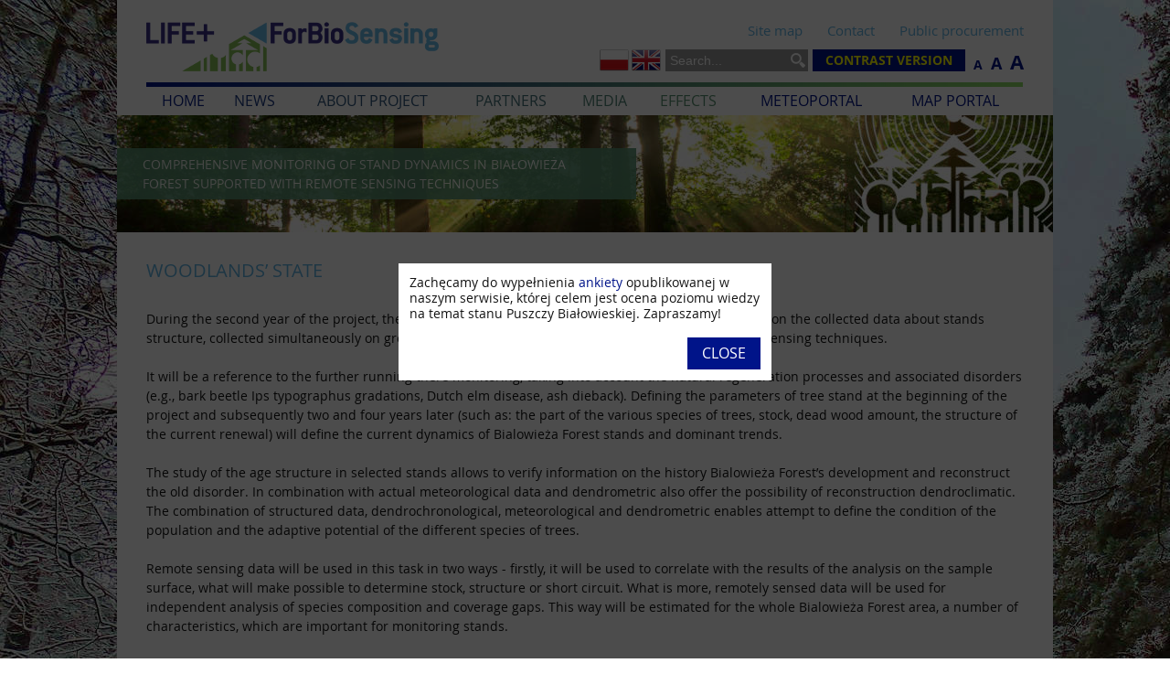

--- FILE ---
content_type: text/html;charset=UTF-8
request_url: http://www.forbiosensing.pl/en/effects/woodlands-state
body_size: 11209
content:
<!DOCTYPE html> <html class="aui ltr" dir="ltr" lang="en-US"> <head> <title>Woodlands&#039; state - ForBioSensing</title> <meta name="viewport" content="width=device-width; initial-scale=1.0; maximum-scale=1.0; minimum-scale=1.0; user-scalable=0;" /> <script src="http://www.forbiosensing.pl/for-bio-sensing-theme/js/js.cookie.2.0.4.js" type="text/javascript"></script> <script src="http://www.forbiosensing.pl/for-bio-sensing-theme/js/jquery.1.11.3.js" type="text/javascript"></script> <script src="http://www.forbiosensing.pl/for-bio-sensing-theme/js/mediaCheck.0.4.6 min.js" type="text/javascript"></script> <script src="http://www.forbiosensing.pl/for-bio-sensing-theme/js/jquery.offcanvas.3.0.1.min.js" type="text/javascript"></script> <script src="http://www.forbiosensing.pl/for-bio-sensing-theme/js/picturefill.3.0.1.min.js" type="text/javascript"></script> <script src="http://www.forbiosensing.pl/for-bio-sensing-theme/js/lightgallery-all.1.2.8.min.js" type="text/javascript"></script> <script src="http://www.forbiosensing.pl/for-bio-sensing-theme/js/lightslider.1.1.5.min.js" type="text/javascript"></script> <script type="text/javascript" src="//s7.addthis.com/js/300/addthis_widget.js#pubid=ra-568e4c9b54cc88a3" async="async"></script> <script type="text/javascript">var $jq=jQuery.noConflict(true);function applyColorScheme(a){var b=$jq("body");b.removeClass("cs-base");b.removeClass("cs-contrast");b.addClass(a)}function applyFontSize(a){var b=$jq("body");b.removeClass("fs-normal");b.removeClass("fs-large");b.removeClass("fs-extra-large");b.addClass(a);$jq(window).trigger("resize")};</script> <meta content="text/html; charset=UTF-8" http-equiv="content-type" /> <link href="http://www.forbiosensing.pl/for-bio-sensing-theme/images/favicon.ico" rel="Shortcut Icon" /> <link href="http&#x3a;&#x2f;&#x2f;www&#x2e;forbiosensing&#x2e;pl&#x2f;efekty&#x2f;stan-drzewostanow-puszczy" rel="canonical" /> <link href="http&#x3a;&#x2f;&#x2f;www&#x2e;forbiosensing&#x2e;pl&#x2f;efekty&#x2f;stan-drzewostanow-puszczy" hreflang="x-default" rel="alternate" /> <link href="http&#x3a;&#x2f;&#x2f;www&#x2e;forbiosensing&#x2e;pl&#x2f;efekty&#x2f;stan-drzewostanow-puszczy" hreflang="pl-PL" rel="alternate" /> <link href="http&#x3a;&#x2f;&#x2f;www&#x2e;forbiosensing&#x2e;pl&#x2f;en&#x2f;effects&#x2f;woodlands-state" hreflang="en-US" rel="alternate" /> <link class="lfr-css-file" href="http&#x3a;&#x2f;&#x2f;www&#x2e;forbiosensing&#x2e;pl&#x2f;for-bio-sensing-theme&#x2f;css&#x2f;aui&#x2e;css&#x3f;browserId&#x3d;other&#x26;themeId&#x3d;forbiosensingtheme_WAR_forbiosensingtheme&#x26;minifierType&#x3d;css&#x26;languageId&#x3d;en_US&#x26;b&#x3d;6203&#x26;t&#x3d;1452847572000" rel="stylesheet" type="text/css" /> <link href="&#x2f;html&#x2f;css&#x2f;main&#x2e;css&#x3f;browserId&#x3d;other&#x26;themeId&#x3d;forbiosensingtheme_WAR_forbiosensingtheme&#x26;minifierType&#x3d;css&#x26;languageId&#x3d;en_US&#x26;b&#x3d;6203&#x26;t&#x3d;1429138192000" rel="stylesheet" type="text/css" /> <link href="http://www.forbiosensing.pl/html/portlet/journal_content/css/main.css?browserId=other&amp;themeId=forbiosensingtheme_WAR_forbiosensingtheme&amp;minifierType=css&amp;languageId=en_US&amp;b=6203&amp;t=1763969114000" rel="stylesheet" type="text/css" /> <link href="http://www.forbiosensing.pl/notifications-portlet/notifications/css/main.css?browserId=other&amp;themeId=forbiosensingtheme_WAR_forbiosensingtheme&amp;minifierType=css&amp;languageId=en_US&amp;b=6203&amp;t=1763969112000" rel="stylesheet" type="text/css" /> <link href="http://www.forbiosensing.pl/html/portlet/asset_publisher/css/main.css?browserId=other&amp;themeId=forbiosensingtheme_WAR_forbiosensingtheme&amp;minifierType=css&amp;languageId=en_US&amp;b=6203&amp;t=1763969114000" rel="stylesheet" type="text/css" /> <script type="text/javascript">var Liferay={Browser:{acceptsGzip:function(){return true},getMajorVersion:function(){return 131},getRevision:function(){return"537.36"},getVersion:function(){return"131.0"},isAir:function(){return false},isChrome:function(){return true},isFirefox:function(){return false},isGecko:function(){return true},isIe:function(){return false},isIphone:function(){return false},isLinux:function(){return false},isMac:function(){return true},isMobile:function(){return false},isMozilla:function(){return false},isOpera:function(){return false},isRtf:function(){return true},isSafari:function(){return true},isSun:function(){return false},isWap:function(){return false},isWapXhtml:function(){return false},isWebKit:function(){return true},isWindows:function(){return false},isWml:function(){return false}},Data:{NAV_SELECTOR:"#navigation",isCustomizationView:function(){return false},notices:[null]},ThemeDisplay:{getLayoutId:function(){return"32"},getLayoutURL:function(){return"http://www.forbiosensing.pl/en/effects/woodlands-state"},getParentLayoutId:function(){return"28"},isPrivateLayout:function(){return"false"},isVirtualLayout:function(){return false},getBCP47LanguageId:function(){return"en-US"},getCDNBaseURL:function(){return"http://www.forbiosensing.pl"},getCDNDynamicResourcesHost:function(){return""},getCDNHost:function(){return""},getCompanyId:function(){return"20155"},getCompanyGroupId:function(){return"20195"},getDefaultLanguageId:function(){return"pl_PL"},getDoAsUserIdEncoded:function(){return""},getLanguageId:function(){return"en_US"},getParentGroupId:function(){return"20182"},getPathContext:function(){return""},getPathImage:function(){return"/image"},getPathJavaScript:function(){return"/html/js"},getPathMain:function(){return"/en/c"},getPathThemeImages:function(){return"http://www.forbiosensing.pl/for-bio-sensing-theme/images"},getPathThemeRoot:function(){return"/for-bio-sensing-theme"},getPlid:function(){return"21268"},getPortalURL:function(){return"http://www.forbiosensing.pl"},getPortletSetupShowBordersDefault:function(){return true},getScopeGroupId:function(){return"20182"},getScopeGroupIdOrLiveGroupId:function(){return"20182"},getSessionId:function(){return""},getSiteGroupId:function(){return"20182"},getURLControlPanel:function(){return"/en/group/control_panel?refererPlid=21268"},getURLHome:function(){return"http\x3a\x2f\x2fwww\x2eforbiosensing\x2epl\x2fweb\x2fguest"},getUserId:function(){return"20159"},getUserName:function(){return""},isAddSessionIdToURL:function(){return false},isFreeformLayout:function(){return false},isImpersonated:function(){return false},isSignedIn:function(){return false},isStateExclusive:function(){return false},isStateMaximized:function(){return false},isStatePopUp:function(){return false}},PropsValues:{NTLM_AUTH_ENABLED:false}};var themeDisplay=Liferay.ThemeDisplay;Liferay.AUI={getAvailableLangPath:function(){return"available_languages.jsp?browserId=other&themeId=forbiosensingtheme_WAR_forbiosensingtheme&colorSchemeId=01&minifierType=js&languageId=en_US&b=6203&t=1763969107000"},getCombine:function(){return true},getComboPath:function(){return"/combo/?browserId=other&minifierType=&languageId=en_US&b=6203&t=1763969107000&"},getFilter:function(){return"min"},getJavaScriptRootPath:function(){return"/html/js"},getLangPath:function(){return"aui_lang.jsp?browserId=other&themeId=forbiosensingtheme_WAR_forbiosensingtheme&colorSchemeId=01&minifierType=js&languageId=en_US&b=6203&t=1763969107000"}};Liferay.authToken="bay0hQU8";Liferay.currentURL="\x2fen\x2feffects\x2fwoodlands-state";Liferay.currentURLEncoded="%2Fen%2Feffects%2Fwoodlands-state";</script> <script src="/html/js/barebone.jsp?browserId=other&amp;themeId=forbiosensingtheme_WAR_forbiosensingtheme&amp;colorSchemeId=01&amp;minifierType=js&amp;minifierBundleId=javascript.barebone.files&amp;languageId=en_US&amp;b=6203&amp;t=1763969107000" type="text/javascript"></script> <script type="text/javascript">Liferay.Portlet.list=["56_INSTANCE_nNNJljfoXII1","82","56_INSTANCE_theme0000003","101_INSTANCE_theme0000001","56_INSTANCE_theme0000001","56_INSTANCE_theme0000002","101_INSTANCE_theme0000002"];</script> <script type="text/javascript">(function(d,e,j,h,f,c,b){d.GoogleAnalyticsObject=f;d[f]=d[f]||function(){var a=d[f].q||[];d[f].q=a;(d[f].q).push(arguments)};d[f].l=1*new Date();c=e.createElement(j);b=e.getElementsByTagName(j)[0];c.async=1;c.src=h;b.parentNode.insertBefore(c,b)})(window,document,"script","//www.google-analytics.com/analytics.js","ga");ga("create","UA-73076807-1","auto");ga("send","pageview");</script> <script>(function(d,e,j,h,f,c,b){d.GoogleAnalyticsObject=f;d[f]=d[f]||function(){(d[f].q=d[f].q||[]).push(arguments)},d[f].l=1*new Date();c=e.createElement(j),b=e.getElementsByTagName(j)[0];c.async=1;c.src=h;b.parentNode.insertBefore(c,b)})(window,document,"script","//www.google-analytics.com/analytics.js","ga");ga("create","UA-72537396-1","auto");ga("send","pageview");</script> <link class="lfr-css-file" href="http&#x3a;&#x2f;&#x2f;www&#x2e;forbiosensing&#x2e;pl&#x2f;for-bio-sensing-theme&#x2f;css&#x2f;main&#x2e;css&#x3f;browserId&#x3d;other&#x26;themeId&#x3d;forbiosensingtheme_WAR_forbiosensingtheme&#x26;minifierType&#x3d;css&#x26;languageId&#x3d;en_US&#x26;b&#x3d;6203&#x26;t&#x3d;1452847572000" rel="stylesheet" type="text/css" /> <style type="text/css">#p_p_id_56_INSTANCE_nNNJljfoXII1_ .portlet{border-width:;border-style:}</style> </head> <body class="cs-base yui3-skin-sam controls-visible guest-site signed-out public-page site"> <script type="text/javascript">var cs=Cookies.get("fbsColorScheme");if(cs){applyColorScheme(cs)}var fs=Cookies.get("fbsFontSize");if(fs){applyFontSize(fs)};</script> <style type="text/css">.layout-color{color:#599272}.layout-background-color{background-color:#599272}</style> <div id="page"> <a href="#content" id="skip-to-content">Skip to Content</a> <div id="page-background"> <picture> <source srcset="http://www.forbiosensing.pl/for-bio-sensing-theme/images/for-bio-sensing/empty.png" media="(max-width: 767px)" /> <source srcset="http://www.forbiosensing.pl/documents/20182/20498/T%C5%82o+strony+2/3da72770-4ae8-40b3-9e17-508300ff898c?t=1452701662965" media="(min-width: 768px)" /> <img srcset="http://www.forbiosensing.pl/documents/20182/20498/T%C5%82o+strony+2/3da72770-4ae8-40b3-9e17-508300ff898c?t=1452701662965" media="(min-width: 768px)" alt="" /> </picture> </div> <header id="header" class=" shortcut-menu-first" role="banner"> <div id="button-navigation-bar-navigation" class="button-navigation-bar"> <a href="#"> <span class="fa fa-2x">&#xf0c9;</span> </a> </div><!-- --><div id="header-logo"> <a href="/" class="normal-contrast-block"> <picture> <source srcset="http://www.forbiosensing.pl/for-bio-sensing-theme/images/for-bio-sensing/logo-160x27.png" media="(max-width: 767px)" /> <source srcset="http://www.forbiosensing.pl/for-bio-sensing-theme/images/for-bio-sensing/logo-320x54.png" media="(min-width: 768px)" /> <img srcset="http://www.forbiosensing.pl/for-bio-sensing-theme/images/for-bio-sensing/logo-320x54.png" media="(min-width: 768px)" alt="" /> </picture> </a> <a href="/" class="high-contrast-block"> <img srcset="http://www.forbiosensing.pl/for-bio-sensing-theme/images/for-bio-sensing/logo-contrast-320x54.png" alt="" /> </a> </div><!-- --><div id="button-navigation-bar-search" class="button-navigation-bar"> <a href="#"> <span class="fa fa-2x">&#xf002;</span> </a> </div><!-- --><div id="button-navigation-bar-localization" class="button-navigation-bar last"> <a href="#"> <span class="fa fa-2x">&#xf0ac;</span> </a> </div> <div id="navigation-shortcut-maincanvas"> <div class="navigation-header"><span>Na skróty</span></div> <ul id="navigation-shortcut" aria-label="Site Pages" role="menubar"> <li class="" id="layout_39" role="presentation"> <a aria-labelledby="layout_39" href="http&#x3a;&#x2f;&#x2f;www&#x2e;forbiosensing&#x2e;pl&#x2f;en&#x2f;site-map" role="menuitem"><span> Site map</span></a> </li> <li class="" id="layout_40" role="presentation"> <a aria-labelledby="layout_40" href="http&#x3a;&#x2f;&#x2f;www&#x2e;forbiosensing&#x2e;pl&#x2f;en&#x2f;contact" role="menuitem"><span> Contact</span></a> </li> <li class="" id="layout_41" role="presentation"> <a aria-labelledby="layout_41" href="http&#x3a;&#x2f;&#x2f;www&#x2e;forbiosensing&#x2e;pl&#x2f;en&#x2f;public-procurement" role="menuitem"><span> Public procurement</span></a> </li> </ul> </div> <ul id="navigation-accessability"> <li id="button-contrast-version" class="normal-contrast-inline-block"><a href="#" onclick="setColorScheme('cs-contrast');return false;">Contrast version</a></li> <li id="button-non-contrast-version" class="high-contrast-inline-block"><a href="#" onclick="setColorScheme('cs-base');return false;">Non contrast version</a></li> <li id="button-normal-font"><a href="#" onclick="setFontSize('fs-normal');return false;">A</a></li> <li id="button-large-font"><a href="#" onclick="setFontSize('fs-large');return false;">A</a></li> <li id="button-extra-large-font"><a href="#" onclick="setFontSize('fs-extra-large');return false;">A</a></li> </ul> <div id="header-search"> <form action="http://www.forbiosensing.pl/en/search?p_p_id=77&amp;p_p_lifecycle=0&amp;p_p_state=maximized&amp;p_p_mode=view&amp;_77_struts_action=%2Fjournal_content_search%2Fsearch&amp;_77_showListed=false&amp;_77_targetPortletId=77" class="form" method="post" name="_77_fm" onSubmit="submitForm(this); return false;"> <div class="control-group control-group-inline"> <input class="field lfr-search-keywords"  id="_77_keywords_kzgh"    name="_77_keywords"    title="Search Web Content" type="text" value="Search&#x2e;&#x2e;&#x2e;"  onBlur="if (this.value == '') { this.value = '\u0053\u0065\u0061\u0072\u0063\u0068\u002e\u002e\u002e'; }" onFocus="if (this.value == '\u0053\u0065\u0061\u0072\u0063\u0068\u002e\u002e\u002e') { this.value = ''; }" size="30"  /> </div> <div class="control-group control-group-inline"> <input class="field lfr-search-button"  id="search"    name="search"     type="image"   alt="search" src="http://www.forbiosensing.pl/for-bio-sensing-theme/images/common/search.png"  /> </div> </form> </div> <div id="header-localization"> <div class="portlet-boundary portlet-boundary_82_ portlet-static portlet-static-end portlet-borderless portlet-language " id="p_p_id_82_" > <span id="p_82"></span> <div class="portlet-borderless-container" style=""> <div class="portlet-body"> <span class="" onmouseover="Liferay.Portal.ToolTip.show(this, 'polski')" > <a href="http&#x3a;&#x2f;&#x2f;www&#x2e;forbiosensing&#x2e;pl&#x2f;en&#x2f;effects&#x2f;woodlands-state&#x3f;p_p_id&#x3d;82&#x26;p_p_lifecycle&#x3d;1&#x26;p_p_state&#x3d;normal&#x26;p_p_mode&#x3d;view&#x26;_82_struts_action&#x3d;&#x25;2Flanguage&#x25;2Fview&#x26;_82_redirect&#x3d;&#x25;2Fen&#x25;2Feffects&#x25;2Fwoodlands-state&#x26;_82_languageId&#x3d;pl_PL" class=" taglib-icon" id="_82_owel_null_null" lang="pl-PL" > <img id="owel_null_null" src="http://www.forbiosensing.pl/for-bio-sensing-theme/images/language/pl_PL.png" alt="polski" title="polski" /> <span class="taglib-text hide-accessible">polski</span> </a> </span> <span class="" onmouseover="Liferay.Portal.ToolTip.show(this, 'English')" > <img id="xnby_null_null" src="http://www.forbiosensing.pl/for-bio-sensing-theme/images/language/en_US.png" alt="English" title="English" /> <span class="taglib-text hide-accessible">English</span> </span> </div> </div> </div> </div> <nav id="navigation" role="navigation"> <div class="button-offcanvas"> <a id="button-offcanvas-close" href="#"> <span class="fa fa-2x">&#xf00d;</span> </a> </div> <div class="navigation-header"><span>Start</span></div> <div id="navigation-top"> <ul class="level-1" aria-label="Site Pages" role="menubar"> <li class="" id="layout_1" role="presentation"> <a aria-labelledby="layout_1" href="http&#x3a;&#x2f;&#x2f;www&#x2e;forbiosensing&#x2e;pl&#x2f;en&#x2f;home" role="menuitem" style="color: #061d87;"><span> Home</span><!-- --></a> </li> <li class="" id="layout_2" role="presentation"> <a aria-labelledby="layout_2" href="http&#x3a;&#x2f;&#x2f;www&#x2e;forbiosensing&#x2e;pl&#x2f;en&#x2f;news" role="menuitem" style="color: #193883;"><span> News</span><!-- --></a> </li> <li class=" expandable" id="layout_3" role="presentation"> <a aria-labelledby="layout_3" href="http&#x3a;&#x2f;&#x2f;www&#x2e;forbiosensing&#x2e;pl&#x2f;en&#x2f;about-project" aria-haspopup='true' role="menuitem" style="color: #2e557d;"><span> About project</span><!-- --><div class="button-submenu-expand"><span class="fa">&#xf105;</span></div><!-- --></a> <ul class="level-2" role="menu"> <li class=" id="layout_4" role="presentation"> <a aria-labelledby="layout_4" href="http&#x3a;&#x2f;&#x2f;www&#x2e;forbiosensing&#x2e;pl&#x2f;en&#x2f;about-project&#x2f;project-goals" role="menuitem">Project goals</a> <div class="separator"></div> </li> <li class=" id="layout_5" role="presentation"> <a aria-labelledby="layout_5" href="http&#x3a;&#x2f;&#x2f;www&#x2e;forbiosensing&#x2e;pl&#x2f;en&#x2f;about-project&#x2f;project-deliverables" role="menuitem">Project deliverables</a> <div class="separator"></div> </li> <li class=" id="layout_6" role="presentation"> <a aria-labelledby="layout_6" href="http&#x3a;&#x2f;&#x2f;www&#x2e;forbiosensing&#x2e;pl&#x2f;en&#x2f;about-project&#x2f;project-stakeholders" role="menuitem">Project stakeholders</a> <div class="separator"></div> </li> <li class=" id="layout_7" role="presentation"> <a aria-labelledby="layout_7" href="http&#x3a;&#x2f;&#x2f;www&#x2e;forbiosensing&#x2e;pl&#x2f;en&#x2f;about-project&#x2f;project-sponsors" role="menuitem">Project sponsors</a> <div class="separator"></div> </li> <li class=" id="layout_8" role="presentation"> <a aria-labelledby="layout_8" href="http&#x3a;&#x2f;&#x2f;www&#x2e;forbiosensing&#x2e;pl&#x2f;en&#x2f;about-project&#x2f;team" role="menuitem">Team</a> <div class="submenu-expand"><span class="fa">&#xf105;</span></div> <ul class="level-3" role="menu"> <li class=" id="layout_9" role="presentation"> <a aria-labelledby="layout_9" href="http&#x3a;&#x2f;&#x2f;www&#x2e;forbiosensing&#x2e;pl&#x2f;en&#x2f;about-project&#x2f;team&#x2f;forbiosensing-team" role="menuitem">ForBioSensing team</a> <div class="separator"></div> </li> <li class=" id="layout_10" role="presentation"> <a aria-labelledby="layout_10" href="http&#x3a;&#x2f;&#x2f;www&#x2e;forbiosensing&#x2e;pl&#x2f;en&#x2f;about-project&#x2f;team&#x2f;external-experts" role="menuitem">External experts</a> </li> </ul> <div class="separator"></div> </li> <li class=" id="layout_11" role="presentation"> <a aria-labelledby="layout_11" href="http&#x3a;&#x2f;&#x2f;www&#x2e;forbiosensing&#x2e;pl&#x2f;en&#x2f;about-project&#x2f;timetable" role="menuitem">Timetable</a> <div class="separator"></div> </li> <li class=" id="layout_12" role="presentation"> <a aria-labelledby="layout_12" href="http&#x3a;&#x2f;&#x2f;www&#x2e;forbiosensing&#x2e;pl&#x2f;en&#x2f;about-project&#x2f;survey" role="menuitem">Survey</a> <div class="separator"></div> </li> <li class=" id="layout_13" role="presentation"> <a aria-labelledby="layout_13" href="http&#x3a;&#x2f;&#x2f;www&#x2e;forbiosensing&#x2e;pl&#x2f;en&#x2f;about-project&#x2f;life-plus" role="menuitem">LIFE+</a> </li> </ul> </li> <li class=" expandable" id="layout_14" role="presentation"> <a aria-labelledby="layout_14" href="http&#x3a;&#x2f;&#x2f;www&#x2e;forbiosensing&#x2e;pl&#x2f;en&#x2f;partners" aria-haspopup='true' role="menuitem" style="color: #427178;"><span> Partners</span><!-- --><div class="button-submenu-expand"><span class="fa">&#xf105;</span></div><!-- --></a> <ul class="level-2" role="menu"> <li class=" id="layout_15" role="presentation"> <a aria-labelledby="layout_15" href="http&#x3a;&#x2f;&#x2f;www&#x2e;forbiosensing&#x2e;pl&#x2f;en&#x2f;partners&#x2f;steering-comittee" role="menuitem">Steering comittee</a> <div class="separator"></div> </li> <li class=" id="layout_16" role="presentation"> <a aria-labelledby="layout_16" href="http&#x3a;&#x2f;&#x2f;www&#x2e;forbiosensing&#x2e;pl&#x2f;en&#x2f;partners&#x2f;cooperating-institutions" role="menuitem">Cooperating institutions</a> <div class="separator"></div> </li> <li class=" id="layout_17" role="presentation"> <a aria-labelledby="layout_17" href="http&#x3a;&#x2f;&#x2f;www&#x2e;forbiosensing&#x2e;pl&#x2f;en&#x2f;partners&#x2f;society" role="menuitem">Society</a> </li> </ul> </li> <li class=" expandable" id="layout_18" role="presentation"> <a aria-labelledby="layout_18" href="http&#x3a;&#x2f;&#x2f;www&#x2e;forbiosensing&#x2e;pl&#x2f;en&#x2f;media" aria-haspopup='true' role="menuitem" style="color: #4e8375;"><span> Media</span><!-- --><div class="button-submenu-expand"><span class="fa">&#xf105;</span></div><!-- --></a> <ul class="level-2" role="menu"> <li class=" id="layout_19" role="presentation"> <a aria-labelledby="layout_19" href="http&#x3a;&#x2f;&#x2f;www&#x2e;forbiosensing&#x2e;pl&#x2f;en&#x2f;media&#x2f;for-the-media" role="menuitem">PUBLICATIONS</a> <div class="submenu-expand"><span class="fa">&#xf105;</span></div> <ul class="level-3" role="menu"> <li class=" id="layout_65" role="presentation"> <a aria-labelledby="layout_65" href="http&#x3a;&#x2f;&#x2f;www&#x2e;forbiosensing&#x2e;pl&#x2f;en&#x2f;publikacje-naukowe" role="menuitem">SCIENTIFIC PUBLICATIONS</a> <div class="separator"></div> </li> <li class=" id="layout_66" role="presentation"> <a aria-labelledby="layout_66" href="http&#x3a;&#x2f;&#x2f;www&#x2e;forbiosensing&#x2e;pl&#x2f;en&#x2f;publikacje-popularno-naukowe" role="menuitem">POPULAR PUBLICATIONS</a> <div class="separator"></div> </li> <li class=" id="layout_67" role="presentation"> <a aria-labelledby="layout_67" href="http&#x3a;&#x2f;&#x2f;www&#x2e;forbiosensing&#x2e;pl&#x2f;en&#x2f;inne" role="menuitem">OTHERS</a> </li> </ul> <div class="separator"></div> </li> <li class=" id="layout_20" role="presentation"> <a aria-labelledby="layout_20" href="http&#x3a;&#x2f;&#x2f;www&#x2e;forbiosensing&#x2e;pl&#x2f;en&#x2f;media&#x2f;movies" role="menuitem">Movies</a> <div class="separator"></div> </li> <li class=" id="layout_21" role="presentation"> <a aria-labelledby="layout_21" href="http&#x3a;&#x2f;&#x2f;www&#x2e;forbiosensing&#x2e;pl&#x2f;en&#x2f;media&#x2f;gallery" role="menuitem">Gallery</a> <div class="separator"></div> </li> <li class=" id="layout_23" role="presentation"> <a aria-labelledby="layout_23" href="http&#x3a;&#x2f;&#x2f;www&#x2e;forbiosensing&#x2e;pl&#x2f;en&#x2f;media&#x2f;to-download" role="menuitem">To download</a> <div class="submenu-expand"><span class="fa">&#xf105;</span></div> <ul class="level-3" role="menu"> <li class=" id="layout_25" role="presentation"> <a aria-labelledby="layout_25" href="http&#x3a;&#x2f;&#x2f;www&#x2e;forbiosensing&#x2e;pl&#x2f;en&#x2f;media&#x2f;to-download&#x2f;presentations" role="menuitem">Presentations</a> <div class="separator"></div> </li> <li class=" id="layout_26" role="presentation"> <a aria-labelledby="layout_26" href="http&#x3a;&#x2f;&#x2f;www&#x2e;forbiosensing&#x2e;pl&#x2f;en&#x2f;media&#x2f;to-download&#x2f;publications-reports" role="menuitem">Publications/Reports</a> <div class="separator"></div> </li> <li class=" id="layout_27" role="presentation"> <a aria-labelledby="layout_27" href="http&#x3a;&#x2f;&#x2f;www&#x2e;forbiosensing&#x2e;pl&#x2f;en&#x2f;media&#x2f;to-download&#x2f;promotional-materials" role="menuitem">Promotional materials</a> </li> </ul> </li> </ul> </li> <li class="selected expandable" id="layout_28" aria-selected='true' role="presentation"> <a aria-labelledby="layout_28" href="http&#x3a;&#x2f;&#x2f;www&#x2e;forbiosensing&#x2e;pl&#x2f;en&#x2f;effects" aria-haspopup='true' role="menuitem" style="color: #599272;"><span> Effects</span><!-- --><div class="button-submenu-expand"><span class="fa">&#xf105;</span></div><!-- --></a> <ul class="level-2" role="menu"> <li class=" id="layout_29" role="presentation"> <a aria-labelledby="layout_29" href="http&#x3a;&#x2f;&#x2f;www&#x2e;forbiosensing&#x2e;pl&#x2f;en&#x2f;effects&#x2f;field-monitoring" role="menuitem">Field monitoring</a> <div class="separator"></div> </li> <li class=" id="layout_30" role="presentation"> <a aria-labelledby="layout_30" href="http&#x3a;&#x2f;&#x2f;www&#x2e;forbiosensing&#x2e;pl&#x2f;en&#x2f;effects&#x2f;airborne-laser-scanning" role="menuitem">Airborne laser scanning</a> <div class="separator"></div> </li> <li class=" id="layout_31" role="presentation"> <a aria-labelledby="layout_31" href="http&#x3a;&#x2f;&#x2f;www&#x2e;forbiosensing&#x2e;pl&#x2f;en&#x2f;effects&#x2f;satellite-imagery" role="menuitem">Satellite imagery</a> <div class="separator"></div> </li> <li class="selected id="layout_32" aria-selected='true' role="presentation"> <a aria-labelledby="layout_32" href="http&#x3a;&#x2f;&#x2f;www&#x2e;forbiosensing&#x2e;pl&#x2f;en&#x2f;effects&#x2f;woodlands-state" role="menuitem">Woodlands&#039; state</a> <div class="separator"></div> </li> <li class=" id="layout_33" role="presentation"> <a aria-labelledby="layout_33" href="http&#x3a;&#x2f;&#x2f;www&#x2e;forbiosensing&#x2e;pl&#x2f;en&#x2f;effects&#x2f;changes-in-the-forest" role="menuitem">Changes in the Forest</a> <div class="separator"></div> </li> <li class=" id="layout_35" role="presentation"> <a aria-labelledby="layout_35" href="http&#x3a;&#x2f;&#x2f;www&#x2e;forbiosensing&#x2e;pl&#x2f;en&#x2f;effects&#x2f;project-promotion" role="menuitem">Project promotion</a> <div class="separator"></div> </li> <li class=" id="layout_36" role="presentation"> <a aria-labelledby="layout_36" href="http&#x3a;&#x2f;&#x2f;www&#x2e;forbiosensing&#x2e;pl&#x2f;en&#x2f;effects&#x2f;discussions-meetings-about-the-forest" role="menuitem">Discussions/meetings of the Forest</a> <div class="separator"></div> </li> <li class=" id="layout_72" role="presentation"> <a aria-labelledby="layout_72" href="http&#x3a;&#x2f;&#x2f;www&#x2e;forbiosensing&#x2e;pl&#x2f;en&#x2f;produkty" role="menuitem">Produkty</a> </li> </ul> </li> <li class="" id="layout_56" role="presentation"> <a aria-labelledby="layout_56" href="http&#x3a;&#x2f;&#x2f;www&#x2e;forbiosensing&#x2e;pl&#x2f;en&#x2f;meteoportal" role="menuitem" style=""><span> METEOPORTAL</span><!-- --></a> </li> <li class="" id="layout_59" role="presentation"> <a aria-labelledby="layout_59" href="http&#x3a;&#x2f;&#x2f;www&#x2e;forbiosensing&#x2e;pl&#x2f;en&#x2f;geoportal1" role="menuitem" style=""><span> MAP PORTAL</span><!-- --></a> </li> </ul> </div> <div id="navigation-shortcut-offcanvas"> <div class="navigation-header"><span>Na skróty</span></div> <ul id="navigation-shortcut" aria-label="Site Pages" role="menubar"> <li class="" id="layout_39" role="presentation"> <a aria-labelledby="layout_39" href="http&#x3a;&#x2f;&#x2f;www&#x2e;forbiosensing&#x2e;pl&#x2f;en&#x2f;site-map" role="menuitem"><span> Site map</span></a> </li> <li class="" id="layout_40" role="presentation"> <a aria-labelledby="layout_40" href="http&#x3a;&#x2f;&#x2f;www&#x2e;forbiosensing&#x2e;pl&#x2f;en&#x2f;contact" role="menuitem"><span> Contact</span></a> </li> <li class="" id="layout_41" role="presentation"> <a aria-labelledby="layout_41" href="http&#x3a;&#x2f;&#x2f;www&#x2e;forbiosensing&#x2e;pl&#x2f;en&#x2f;public-procurement" role="menuitem"><span> Public procurement</span></a> </li> </ul> </div> </nav> <div id="header-banner"> <div class="portlet-boundary portlet-boundary_56_ portlet-static portlet-static-end portlet-borderless portlet-journal-content " id="p_p_id_56_INSTANCE_theme0000003_" > <span id="p_56_INSTANCE_theme0000003"></span> <div class="portlet-borderless-container" style=""> <div class="portlet-body"> <div class="journal-content-article"> <style type="text/css">#header-banner-content{position:relative}#header-banner-content picture{display:block}#header-banner-content .information{color:#fff;opacity:.9;padding:.5em 2em;position:absolute;text-transform:uppercase;top:50%;transform:translateY(-50%);width:50%}.cs-contrast #header-banner-content picture{display:none}.cs-contrast #header-banner-content .background{min-height:128px}.cs-contrast #header-banner-content .information{background-color:#000;color:#fff}@media(max-width :767px){#header-banner-content{margin-top:.25em}#header-banner-content .information{font-size:.5em;line-height:1em;padding:.5em;width:60%}}</style> <div id="header-banner-content"> <div class="background"><picture> <source media="(max-width: 767px)" srcset="/documents/20182/20498/Baner+nag%C5%82%C3%B3wka+1+768x128/3a0d1e12-5590-4fe8-8517-04571d9cfe90?t=1452701961729" /> <source media="(min-width: 768px)" srcset="/documents/20182/20498/Baner+nag%C5%82%C3%B3wka+1+1024x128/093bd44f-2172-4b43-bcee-c4b5a685a89d?t=1452701943929" /> <img alt="" media="(min-width: 768px)" srcset="/documents/20182/20498/Baner+nag%C5%82%C3%B3wka+1+1024x128/093bd44f-2172-4b43-bcee-c4b5a685a89d?t=1452701943929" /> </picture></div> <div class="information layout-background-color"><span>Comprehensive monitoring of stand dynamics in Białowieża Forest supported with remote sensing techniques</span></div> </div> </div> <div class="entry-links"> </div> </div> </div> </div> </div> </header> <div id="content"> <div class="columns-1" id="main-content" role="main"> <div class="portlet-layout row-fluid"> <div class="portlet-column portlet-column-only span12" id="column-1"> <div class="portlet-dropzone portlet-column-content portlet-column-content-only" id="layout-column_column-1"> <div class="portlet-boundary portlet-boundary_56_ portlet-static portlet-static-end portlet-journal-content " id="p_p_id_56_INSTANCE_nNNJljfoXII1_" > <span id="p_56_INSTANCE_nNNJljfoXII1"></span> <section class="portlet" id="portlet_56_INSTANCE_nNNJljfoXII1"> <header class="portlet-topper"> <h1 class="portlet-title"> <span class="" onmouseover="Liferay.Portal.ToolTip.show(this, 'Woodlands’\x20state')" > <img id="rjus_column1_0" src="http://www.forbiosensing.pl/for-bio-sensing-theme/images/spacer.png" alt="" style="background-image: url('http://www.forbiosensing.pl/sprite/html/icons/_sprite.png'); background-position: 50% -496px; background-repeat: no-repeat; height: 16px; width: 16px;" /> <span class="taglib-text hide-accessible">Woodlands’ state</span> </span> <span class="portlet-title-text">Woodlands’ state</span> </h1> <menu class="portlet-topper-toolbar" id="portlet-topper-toolbar_56_INSTANCE_nNNJljfoXII1" type="toolbar"> </menu> </header> <div class="portlet-content"> <div class=" portlet-content-container" style=""> <div class="portlet-body"> <div class="journal-content-article"> <p>During the second year of the project, there will be estimated actual state of Białowieża Forest, based on the collected data about stands structure, collected simultaneously on ground monitoring surfaces and acquired with use of remote sensing techniques.</p> <p>It will be a reference to the further running there monitoring, taking into account the natural regeneration processes and associated disorders (e.g., bark beetle Ips typographus gradations, Dutch elm disease, ash dieback). Defining the parameters of tree stand at the beginning of the project and subsequently two and four years later (such as: the part of the various species of trees, stock, dead wood amount, the structure of the current renewal) will define the current dynamics of Bialowieża Forest stands and dominant trends.</p> <p>The study of the age structure in selected stands allows to verify information on the history Bialowieża Forest’s development and reconstruct the old disorder. In combination with actual meteorological data and dendrometric also offer the possibility of reconstruction dendroclimatic. The combination of structured data, dendrochronological, meteorological and dendrometric enables attempt to define the condition of the population and the adaptive potential of the different species of trees.</p> <p>Remote sensing data will be used in this task in two ways - firstly, it will be used to correlate with the results of the analysis on the sample surface, what will make possible to determine stock, structure or short circuit. What is more, remotely sensed data will be used for independent analysis of species composition and coverage gaps. This way will be estimated for the whole Bialowieża Forest area, a number of characteristics, which are important for monitoring stands.</p> <ol> <li>Defining the parameters of tree stand at the beginning of the project: <ul> <li>species structure: the part of single trees contribution (in percent and by the score);</li> <li>stock (m3/ha);</li> <li>thickness (a number of trees) declining (m3/ha-1/rok-1) with their structure (species, dimensions);</li> <li>dead trees thickness (in categories: dead trees standing, dead trees lying) (m3/ha);</li> <li>actual renewal structure (%).</li> </ul> </li> <li>Determination of the age structure of selected stands, expressed in two ways: through reconstruction years germination (in order to determine the possible waves of renewal in the past) and age class various species of trees.</li> <li>Determination of the climatic conditions in the Bialowieża Forest in the 1st year of the project, including, inter alia following parameters: <ul> <li>average temperature: annual, July January last five years;</li> <li>average precipitation: Annual, the last five years;</li> </ul> </li> <li>Whole forest maps, elaborated basing on remote sensing data, int. al.: stock, species composition, structure, gaps.</li> </ol> </div> </div> </div> </div> </section> </div> </div> </div> </div> </div> <form action="#" id="hrefFm" method="post" name="hrefFm"> <span></span> </form> </div> <footer id="footer" role="contentinfo"> <div id="promotional-banner-box"> <div class="portlet-boundary portlet-boundary_101_ portlet-static portlet-static-end portlet-borderless portlet-asset-publisher " id="p_p_id_101_INSTANCE_theme0000001_" > <span id="p_101_INSTANCE_theme0000001"></span> <div class="portlet-borderless-container" style=""> <div class="portlet-body"> <div class="lfr-meta-actions add-asset-selector"> </div> <div class="subscribe-action"> </div> <div class="promotional-banner-set"><!-- --><div class="promotional-banner-single promotional-banner left"> <h1 class="title">Our second promo film is ready!</h1> <p class="content"><span><span style="font-size: 16.338px;">Feel free</span><img alt=" Our second promo film is ready! " src="/documents/20182/24110/zdjecie+1_1.jpg/0d32f95c-f2e9-4541-a74e-b16973c71b38?t=1508237970296 " style="height: 68px; font-size: 16.338px; float: left; margin-right: 0.8em; margin-bottom: 1em; width: 100px;" /><span style="font-size: 16.338px;">&nbsp;to watch it here:&nbsp;</span><a href=" /media/filmy?p_p_id=56_INSTANCE_pmzdTvq140qu&amp;p_p_lifecycle=0&amp;p_p_state=normal&amp;p_p_mode=view&amp;p_p_col_id=column-1&amp;p_p_col_count=4 " style="font-size: 16.338px;">read more</a><a href=" /aktualnosci/-/journal_content/56/20182/46104"> </a></span></p> </div><!-- --><div class="promotional-banner-slider"><ul><!-- --><li class="promotional-banner"> <h1 class="title">A little bit about project field works</h1> <p class="content"><span><img alt=" MAMY JUŻ DRUGI FILM PROMOCYJNY! " src="/documents/20182/48564/1_100/94956fbc-3987-4feb-a4a5-40c5f66bc52f?t=1528276371666" style="-webkit-tap-highlight-color: rgba(0, 0, 0, 0); height: 68px; font-size: 16.338px; float: left; margin-right: 0.8em; margin-bottom: 1em; width: 100px;" />a little trip into Białowieża Forest with our field work colleagues<span style="font-size: 16.338px;">, <a href="http://www.forbiosensing.pl/en/news/-/journal_content/56/20182/48638">read more...</a></span></span></p> </li><!-- --><li class="promotional-banner"> <h1 class="title">JOB OFFER!</h1> <p class="content"><span><img alt="Determing the annual tree ring boundaries under the dissecting microscope" src="/documents/20182/47675/sosna+pod+mikroskopem+100/61bcacf2-599c-4184-ab98-bc9856745e6e?t=1524227345582" style="float: left; margin-right: 0.8em; margin-bottom: 1em; width: 100px;" /> Do you wonder how samples dating in our dendrochronology laboratory look like? <a href="http://www.forbiosensing.pl/news/-/journal_content/56/20182/47254">Take glance at our photo gallery!</a></span></p> </li><!-- --></div></ul><!-- --></div> <script type="text/javascript">$jq(document).ready(function(){$jq(".promotional-banner-slider > ul").lightSlider({auto:true,controls:false,loop:true,item:1,pager:false,pause:10000,slideMargin:0})});</script> </div> </div> </div> </div> <div id="project-information-box"> <div class="portlet-boundary portlet-boundary_56_ portlet-static portlet-static-end portlet-borderless portlet-journal-content " id="p_p_id_56_INSTANCE_theme0000001_" > <span id="p_56_INSTANCE_theme0000001"></span> <div class="portlet-borderless-container" style=""> <div class="portlet-body"> <div class="journal-content-article"> <style type="text/css">.cs-contrast #project-information-footer{background-color:#000}#project-information-footer{background-color:#fff;box-sizing:border-box;padding:1em 2.667em 0}#project-information-footer .for-bio-sensing-logo{text-align:center;width:30%}#project-information-footer .ibl-logo{text-align:center;width:30%}#project-information-footer .information{font-size:.857em;line-height:normal;margin:0 auto;max-width:80em;overflow:auto;text-align:center;width:100%}#project-information-footer .life-plus-logo{text-align:left;width:20%}#project-information-footer .logos{margin:0 auto 1em;max-width:80em;width:100%}#project-information-footer .logos>div{display:table-cell;width:25%}#project-information-footer .nfosigw-logo{text-align:right;width:20%}@media(max-width :767px){#project-information-footer .information{font-size:.643em}#project-information-footer .logos img{height:3.333em}}</style> <div id="project-information-footer"> <div class="logos normal-contrast-table"> <div class="life-plus-logo"><a href="http://ec.europa.eu/environment/life/products/posters.htm"><picture> <source media="(max-width: 767px)" srcset="/documents/20182/20498/Logo+Life%2B+83x60/81f9c863-afa0-4b3b-a78e-a5bc0b654c76?t=1452702271784" /> <source media="(min-width: 768px)" srcset="/documents/20182/20498/Logo+Life%2B+83x60/81f9c863-afa0-4b3b-a78e-a5bc0b654c76?t=1452702271784" /> <img alt="" media="(min-width: 768px)" srcset="/documents/20182/20498/Logo+Life%2B+83x60/81f9c863-afa0-4b3b-a78e-a5bc0b654c76?t=1452702271784" /> </picture> </a></div> <div class="ibl-logo"><a href="http://www.ibles.pl"><picture> <source media="(max-width: 767px)" srcset="/documents/20182/20498/Logo+IBL+68x60/7f507c7f-c410-469f-8ddb-b4c24589b332?t=1452702327292" /> <source media="(min-width: 768px)" srcset="/documents/20182/20498/Logo+IBL+68x60/7f507c7f-c410-469f-8ddb-b4c24589b332?t=1452702327292" /> <img alt="" media="(min-width: 768px)" srcset="/documents/20182/20498/Logo+IBL+68x60/7f507c7f-c410-469f-8ddb-b4c24589b332?t=1452702327292" /> </picture> </a></div> <div class="for-bio-sensing-logo"><a href="http://www.ibles.pl/web/guest/-/life-forbiosensing-pl-kompleksowy-monitoring-dynamiki-drzewostanow-puszczy-bialowieskiej-z-wykorzystaniem-danych-teledetekcyjnych"><picture> <source media="(max-width: 767px)" srcset="/documents/20182/20498/Logo+For+Bio+Sensing+75x60/0556bd9e-50b6-44c5-af8a-98230b074436?t=1452702363671" /> <source media="(min-width: 768px)" srcset="/documents/20182/20498/Logo+For+Bio+Sensing+75x60/0556bd9e-50b6-44c5-af8a-98230b074436?t=1452702363671" /> <img alt="" media="(min-width: 768px)" srcset="/documents/20182/20498/Logo+For+Bio+Sensing+75x60/0556bd9e-50b6-44c5-af8a-98230b074436?t=1452702363671" /> </picture> </a></div> <div class="nfosigw-logo"><a href="http://www.nfosigw.gov.pl/"><picture> <source media="(max-width: 767px)" srcset="/documents/20182/20498/Logo+NFO%C5%9AiGW+43x60/a178d010-c971-42f0-9b70-589f97d1e10f?t=1452702413414" /> <source media="(min-width: 768px)" srcset="/documents/20182/20498/Logo+NFO%C5%9AiGW+43x60/a178d010-c971-42f0-9b70-589f97d1e10f?t=1452702413414" /> <img alt="" media="(min-width: 768px)" srcset="/documents/20182/20498/Logo+NFO%C5%9AiGW+43x60/a178d010-c971-42f0-9b70-589f97d1e10f?t=1452702413414" /> </picture> </a></div> </div> <div class="logos high-contrast-table"> <div class="life-plus-logo"><a href="http://ec.europa.eu/environment/life/products/posters.htm"><img alt="" src="/documents/20182/20498/Logo+Life%2B+kontrast+83x60/8b76d0ee-4d3c-42a4-a47b-a2a58c67eb83?t=1452702293295" /> </a></div> <div class="ibl-logo"><a href="http://www.ibles.pl"><img alt="" src="/documents/20182/20498/Logo+IBL+kontrast+68x60/e58a5a83-6322-42cb-a238-8749f8423b15?t=1452702343469" /> </a></div> <div class="for-bio-sensing-logo"><a href="http://www.ibles.pl/web/guest/-/life-forbiosensing-pl-kompleksowy-monitoring-dynamiki-drzewostanow-puszczy-bialowieskiej-z-wykorzystaniem-danych-teledetekcyjnych"><img alt="" src="/documents/20182/20498/Logo+For+Bio+Sensing+kontrast+75x60/49a16ee2-1845-405c-a0a9-2eea4eec28a1?t=1452702387546" /> </a></div> <div class="nfosigw-logo"><a href="http://www.nfosigw.gov.pl"><img alt="" src="/documents/20182/20498/Logo+NFO%C5%9AiGW+kontrast+60x60/ecb178e3-1a9a-4b17-877a-1c4d11aee2ba?t=1452702453578" /> </a></div> </div> <div class="information"> <p><span>ForBioSensing LIFE+ project PL Comprehensive monitoring of stand dynamics in Białowieża Forest supported with remote sensing techniques is co-funded by the European Commission under European Union financial instrument LIFE+ and by the National Fund for Environmental Protection and Water Management</span></p> </div> </div> </div> <div class="entry-links"> </div> </div> </div> </div> </div> <div id="social-media-box"> <div class="portlet-boundary portlet-boundary_56_ portlet-static portlet-static-end portlet-borderless portlet-journal-content " id="p_p_id_56_INSTANCE_theme0000002_" > <span id="p_56_INSTANCE_theme0000002"></span> <div class="portlet-borderless-container" style=""> <div class="portlet-body"> <div class="journal-content-article"> <style type="text/css">.cs-contrast #social-media-footer .background{min-height:120px}.cs-contrast #social-media-footer .background picture{display:none}#social-media-footer{box-sizing:border-box}#social-media-footer .icon{display:table-cell;padding:0 1em}#social-media-footer .icons{display:table;left:50%;position:absolute;top:50%;transform:translate(-50%,-50%)}@media(max-width :767px){#social-media-footer .icon img{width:2em}}</style> <div id="social-media-footer"> <div class="background"><picture> <source media="(max-width: 767px)" srcset="/documents/20182/20498/T%C5%82o+media+spo%C5%82eczno%C5%9Bciowe+768x90/e7eef38e-d3c1-4d88-aed6-9bd9de42eb7c?t=1452702923056" /> <source media="(min-width: 768px)" srcset="/documents/20182/20498/T%C5%82o+media+spo%C5%82eczno%C5%9Bciowe+1024x120/32b7fc58-f2eb-4b68-80f5-841629a45b55?t=1452702909893" /> <img alt="" media="(min-width: 768px)" srcset="/documents/20182/20498/T%C5%82o+media+spo%C5%82eczno%C5%9Bciowe+1024x120/32b7fc58-f2eb-4b68-80f5-841629a45b55?t=1452702909893" /> </picture></div> <div class="icons normal-contrast-block"> <div class="icon facebook"><a href="https://www.facebook.com/ForBioSensing" target="_blank"><picture> <source media="(max-width: 767px)" srcset="/documents/20182/20498/Ikona+Facebook+48x48/5c9743c4-0b52-48df-970f-04ffbf36dc7c?t=1452703013469" /> <source media="(min-width: 768px)" srcset="/documents/20182/20498/Ikona+Facebook+48x48/5c9743c4-0b52-48df-970f-04ffbf36dc7c?t=1452703013469" /> <img alt="" media="(min-width: 768px)" srcset="/documents/20182/20498/Ikona+Facebook+48x48/5c9743c4-0b52-48df-970f-04ffbf36dc7c?t=1452703013469" /> </picture> </a></div> <div class="icon instagram"><a href="https://www.instagram.com/forbiosensing" target="_blank"><picture> <source media="(max-width: 767px)" srcset="/documents/20182/20498/Ikona+Instagram+48x48/db9b30fa-58dc-4c39-9acb-b16ea6e291e2?t=1452703039567" /> <source media="(min-width: 768px)" srcset="/documents/20182/20498/Ikona+Instagram+48x48/db9b30fa-58dc-4c39-9acb-b16ea6e291e2?t=1452703039567" /> <img alt="" media="(min-width: 768px)" srcset="/documents/20182/20498/Ikona+Instagram+48x48/db9b30fa-58dc-4c39-9acb-b16ea6e291e2?t=1452703039567" /> </picture> </a></div><div class="icon android"><a href="https://www.youtube.com/channel/UC9aRcGf_wZs8GpnPg0Cikmg/feed" target="_blank"><picture> <source media="(max-width: 767px)" srcset="/documents/20182/20498/Ikona+YouTube+48x48/548d7e1e-8ba1-4766-9857-914e8184d96f?t=1452703308636" /> <source media="(min-width: 768px)" srcset="/documents/20182/20498/Ikona+YouTube+48x48/548d7e1e-8ba1-4766-9857-914e8184d96f?t=1452703308636" /> <img alt="" media="(min-width: 768px)" srcset="/documents/20182/20498/Ikona+YouTube+48x48/548d7e1e-8ba1-4766-9857-914e8184d96f?t=1452703308636" /> </picture> </a></div> <!--<div class="icon google-plus"><a href="https://plus.google.com/108347161761547964265" target="_blank"><picture> <source media="(max-width: 767px)" srcset="/documents/20182/20498/Ikona+Google+Plus+48x48/f009247c-28d4-4379-9d62-43b133bc8730?t=1452703105329" /> <source media="(min-width: 768px)" srcset="/documents/20182/20498/Ikona+Google+Plus+48x48/f009247c-28d4-4379-9d62-43b133bc8730?t=1452703105329" /> <img alt="" media="(min-width: 768px)" srcset="/documents/20182/20498/Ikona+Google+Plus+48x48/f009247c-28d4-4379-9d62-43b133bc8730?t=1452703105329" /> </picture> </a></div>--> <div class="icon twitter"><a href="https://twitter.com/ForBioSensing?lang=pl" target="_blank"><picture> <source media="(max-width: 767px)" srcset="/documents/20182/20498/Ikona+Twitter+48x48/2c9b9c3c-0fc5-4f30-b63d-dfe1cf33e828?t=1452703139885" /> <source media="(min-width: 768px)" srcset="/documents/20182/20498/Ikona+Twitter+48x48/2c9b9c3c-0fc5-4f30-b63d-dfe1cf33e828?t=1452703139885" /> <img alt="" media="(min-width: 768px)" srcset="/documents/20182/20498/Ikona+Twitter+48x48/2c9b9c3c-0fc5-4f30-b63d-dfe1cf33e828?t=1452703139885" /> </picture> </a></div> </div> <div class="icons high-contrast-block"> <div class="icon facebook"><a href="https://www.facebook.com/ForBioSensing" target="_blank"><img alt="" src="/documents/20182/20498/Ikona+Facebook+kontrast+48x48/8969e400-43c8-4275-bc36-97792b27eefe?t=1452703024455" /> </a></div> <div class="icon instagram"><a href="https://www.instagram.com/forbiosensing" target="_blank"><img alt="" src="/documents/20182/20498/Ikona+Instagram+kontrast+48x48/81b10f14-1dfb-492a-ae91-e2a2ccb46aa5?t=1452703052849" /> </a></div> <div class="icon android"><a href="https://www.youtube.com/channel/UC9aRcGf_wZs8GpnPg0Cikmg/feed" target="_blank"><img alt="" src="/documents/20182/20498/Ikona+YouTube+kontrast+48x48/e1714ac4-bb43-48a2-8a7b-66aea61489ef?t=1452703323496" /> </a></div> <!--<div class="icon google-plus"><a href="https://plus.google.com/108347161761547964265" target="_blank"><img alt="" src="/documents/20182/20498/Ikona+Google+Plus+kontrast+48x48/abd0a6ef-772e-4da4-ab2c-aedfb757f56a?t=1452703120545" /> </a></div>--> <div class="icon twitter"><a href="https://twitter.com/ForBioSensing?lang=pl" target="_blank"><img alt="" src="/documents/20182/20498/Ikona+Twitter+kontrast+48x48/2c34d288-c237-46a0-8769-e38bfdc81179?t=1452703154177" /> </a></div> </div> </div> </div> <div class="entry-links"> </div> </div> </div> </div> </div> <div id="popup-box"> <div class="portlet-boundary portlet-boundary_101_ portlet-static portlet-static-end portlet-borderless portlet-asset-publisher " id="p_p_id_101_INSTANCE_theme0000002_" > <span id="p_101_INSTANCE_theme0000002"></span> <div class="portlet-borderless-container" style=""> <div class="portlet-body"> <div class="lfr-meta-actions add-asset-selector"> </div> <div class="subscribe-action"> </div> <div class="popup-set"> <div class="popup"> <div class="content">Zachęcamy do wypełnienia <a class="popup-close " href="/o-projekcie/ankieta">ankiety</a> opublikowanej w naszym serwisie, której celem jest ocena poziomu wiedzy na temat stanu Puszczy Białowieskiej. Zapraszamy!</div> <div class="command-panel"> <a class="popup-close button-dark-blue" href="#">Close</a> </div> </div> <script type="text/javascript">var pv=Cookies.get("fbsPopup_22668_1455268691660");if(!pv){$jq("#popup-box").show()}$jq("#popup-box .popup-close").on("click",function(){Cookies.set("fbsPopup_22668_1455268691660","true");$jq("#popup-box").hide()});</script> </div> </div> </div> </div> </div> </footer> </div> <script src="http://www.forbiosensing.pl/notifications-portlet/notifications/js/main.js?browserId=other&amp;minifierType=js&amp;languageId=en_US&amp;b=6203&amp;t=1763969112000" type="text/javascript"></script> <script type="text/javascript">Liferay.Util.addInputFocus();</script> <script type="text/javascript">Liferay.Portlet.onLoad({canEditTitle:false,columnPos:0,isStatic:"end",namespacedId:"p_p_id_101_INSTANCE_theme0000002_",portletId:"101_INSTANCE_theme0000002",refreshURL:"\x2fen\x2fc\x2fportal\x2frender_portlet\x3fp_l_id\x3d21268\x26p_p_id\x3d101_INSTANCE_theme0000002\x26p_p_lifecycle\x3d0\x26p_t_lifecycle\x3d0\x26p_p_state\x3dnormal\x26p_p_mode\x3dview\x26p_p_col_id\x3dnull\x26p_p_col_pos\x3dnull\x26p_p_col_count\x3dnull\x26p_p_static\x3d1\x26p_p_isolated\x3d1\x26currentURL\x3d\x252Fen\x252Feffects\x252Fwoodlands-state"});Liferay.Portlet.onLoad({canEditTitle:false,columnPos:0,isStatic:"end",namespacedId:"p_p_id_56_INSTANCE_theme0000002_",portletId:"56_INSTANCE_theme0000002",refreshURL:"\x2fen\x2fc\x2fportal\x2frender_portlet\x3fp_l_id\x3d21268\x26p_p_id\x3d56_INSTANCE_theme0000002\x26p_p_lifecycle\x3d0\x26p_t_lifecycle\x3d0\x26p_p_state\x3dnormal\x26p_p_mode\x3dview\x26p_p_col_id\x3dnull\x26p_p_col_pos\x3dnull\x26p_p_col_count\x3dnull\x26p_p_static\x3d1\x26p_p_isolated\x3d1\x26currentURL\x3d\x252Fen\x252Feffects\x252Fwoodlands-state"});Liferay.Portlet.onLoad({canEditTitle:false,columnPos:0,isStatic:"end",namespacedId:"p_p_id_56_INSTANCE_theme0000001_",portletId:"56_INSTANCE_theme0000001",refreshURL:"\x2fen\x2fc\x2fportal\x2frender_portlet\x3fp_l_id\x3d21268\x26p_p_id\x3d56_INSTANCE_theme0000001\x26p_p_lifecycle\x3d0\x26p_t_lifecycle\x3d0\x26p_p_state\x3dnormal\x26p_p_mode\x3dview\x26p_p_col_id\x3dnull\x26p_p_col_pos\x3dnull\x26p_p_col_count\x3dnull\x26p_p_static\x3d1\x26p_p_isolated\x3d1\x26currentURL\x3d\x252Fen\x252Feffects\x252Fwoodlands-state"});Liferay.Portlet.onLoad({canEditTitle:false,columnPos:0,isStatic:"end",namespacedId:"p_p_id_82_",portletId:"82",refreshURL:"\x2fen\x2fc\x2fportal\x2frender_portlet\x3fp_l_id\x3d21268\x26p_p_id\x3d82\x26p_p_lifecycle\x3d0\x26p_t_lifecycle\x3d0\x26p_p_state\x3dnormal\x26p_p_mode\x3dview\x26p_p_col_id\x3dnull\x26p_p_col_pos\x3dnull\x26p_p_col_count\x3dnull\x26p_p_static\x3d1\x26p_p_isolated\x3d1\x26currentURL\x3d\x252Fen\x252Feffects\x252Fwoodlands-state"});Liferay.Portlet.onLoad({canEditTitle:false,columnPos:0,isStatic:"end",namespacedId:"p_p_id_101_INSTANCE_theme0000001_",portletId:"101_INSTANCE_theme0000001",refreshURL:"\x2fen\x2fc\x2fportal\x2frender_portlet\x3fp_l_id\x3d21268\x26p_p_id\x3d101_INSTANCE_theme0000001\x26p_p_lifecycle\x3d0\x26p_t_lifecycle\x3d0\x26p_p_state\x3dnormal\x26p_p_mode\x3dview\x26p_p_col_id\x3dnull\x26p_p_col_pos\x3dnull\x26p_p_col_count\x3dnull\x26p_p_static\x3d1\x26p_p_isolated\x3d1\x26currentURL\x3d\x252Fen\x252Feffects\x252Fwoodlands-state"});Liferay.Portlet.onLoad({canEditTitle:false,columnPos:0,isStatic:"end",namespacedId:"p_p_id_56_INSTANCE_nNNJljfoXII1_",portletId:"56_INSTANCE_nNNJljfoXII1",refreshURL:"\x2fen\x2fc\x2fportal\x2frender_portlet\x3fp_l_id\x3d21268\x26p_p_id\x3d56_INSTANCE_nNNJljfoXII1\x26p_p_lifecycle\x3d0\x26p_t_lifecycle\x3d0\x26p_p_state\x3dnormal\x26p_p_mode\x3dview\x26p_p_col_id\x3dcolumn-1\x26p_p_col_pos\x3d0\x26p_p_col_count\x3d1\x26p_p_isolated\x3d1\x26currentURL\x3d\x252Fen\x252Feffects\x252Fwoodlands-state"});Liferay.Portlet.onLoad({canEditTitle:false,columnPos:0,isStatic:"end",namespacedId:"p_p_id_56_INSTANCE_theme0000003_",portletId:"56_INSTANCE_theme0000003",refreshURL:"\x2fen\x2fc\x2fportal\x2frender_portlet\x3fp_l_id\x3d21268\x26p_p_id\x3d56_INSTANCE_theme0000003\x26p_p_lifecycle\x3d0\x26p_t_lifecycle\x3d0\x26p_p_state\x3dnormal\x26p_p_mode\x3dview\x26p_p_col_id\x3dnull\x26p_p_col_pos\x3dnull\x26p_p_col_count\x3dnull\x26p_p_static\x3d1\x26p_p_isolated\x3d1\x26currentURL\x3d\x252Fen\x252Feffects\x252Fwoodlands-state"});AUI().use("aui-base","liferay-icon","liferay-menu","liferay-notice","liferay-poller","liferay-session",function(a){(function(){Liferay.Util.addInputType();Liferay.Portlet.ready(function(b,c){Liferay.Util.addInputType(c)});if(a.UA.mobile){Liferay.Util.addInputCancel()}})();(function(){new Liferay.Menu();var b=Liferay.Data.notices;for(var c=1;c<b.length;c++){new Liferay.Notice(b[c])}})();(function(){Liferay.Session=new Liferay.SessionBase({autoExtend:true,sessionLength:30,redirectOnExpire:false,redirectUrl:"http\x3a\x2f\x2fwww\x2eforbiosensing\x2epl\x2fweb\x2fguest",warningLength:1})})();(function(){Liferay.Icon.register({forcePost:true,id:"_82_owel_null_null",useDialog:false})})()});</script> <script src="http://www.forbiosensing.pl/for-bio-sensing-theme/js/main.js?browserId=other&amp;minifierType=js&amp;languageId=en_US&amp;b=6203&amp;t=1452847572000" type="text/javascript"></script> <script type="text/javascript"></script> </body> </html> 

--- FILE ---
content_type: text/css
request_url: http://www.forbiosensing.pl/for-bio-sensing-theme/css/main.css?browserId=other&themeId=forbiosensingtheme_WAR_forbiosensingtheme&minifierType=css&languageId=en_US&b=6203&t=1452847572000
body_size: 20579
content:
.logo{display:inline-block;line-height:1;vertical-align:middle}.important{font-weight:bold}.portal-iframe #main-content{width:100%}.loading-animation{background:url(/for-bio-sensing-theme/css/../images/progress_bar/loading_animation.gif) no-repeat top center;margin-top:10px;padding-top:40px;text-align:left}.separator{border-top:1px dotted #bfbfbf}.update-available{margin-top:10px;padding:2px;text-align:left}.highlight{background:#FFC;font-weight:bold;margin:0 1px}span.alert{display:inline-block}#skip-to-content{clip:rect(0 0 0 0);position:absolute}.portlet-layout.dragging{border-collapse:separate}.drop-area{background-color:#d3dadd}.active-area{background:#FFC}.portlet-boundary.yui3-dd-dragging{filter:alpha(opacity=60);opacity:.6}.portlet-boundary.yui3-dd-dragging .portlet{border:2px dashed #CCC}.sortable-layout-proxy{filter:alpha(opacity=100);opacity:1}.sortable-layout-proxy .portlet-topper{background-image:none}.proxy{cursor:move;filter:alpha(opacity=65);opacity:.65;position:absolute}.proxy.generic-portlet{height:200px;width:300px}.proxy.generic-portlet .portlet-title{padding:10px}.proxy.not-intersecting .forbidden-action{background:url(/for-bio-sensing-theme/css/../images/application/forbidden_action.png) no-repeat;display:block;height:32px;position:absolute;right:-15px;top:-15px;width:32px}.resizable-proxy{border:1px dashed #828f95;position:absolute;visibility:hidden}.sortable-proxy{background:#727c81;margin-top:1px}.lfr-freeform-layout-drag-indicator{visibility:hidden}.sortable-layout-drag-target-indicator{margin:2px 0}.yui3-dd-proxy{z-index:1110!important}.tooltip{max-width:200px}.tagselector-content{border-width:0;margin-bottom:15px;overflow:visible;padding:0}.tagselector-content .textboxlistentry-holder{background:#FFF;border:1px solid #CCC;margin-bottom:5px;overflow:visible;padding:5px;position:relative}.tagselector-content .textboxlistentry-holder li{line-height:1}.tagselector-content .textboxlistentry-holder .lfr-tag-selector-input{border-width:0;margin-bottom:0}.tagselector-content .textboxlistentry-remove{padding:0 3px 1px}.tagselector .lfr-tags-selector-content{border-width:0}.tagselector .lfr-tag-selector-input{background:0;padding:0;width:auto}.tagselector .field .field-content{margin:0}.tagselector .textboxlist-input-container{margin:0}.tagselector-focused .textboxlistentry-holder{background:#FFF none;border:1px solid #CCC}.categoriesselector-content .textboxlistentry-holder{background-color:transparent;border-width:0;padding:0}.tag-items{list-style:none;margin:0 1em 0 0;padding:0 1em .5em 1em;white-space:normal}.tag-items li{display:inline;float:left;margin:0 1em 0 0}.tag-items a{white-space:nowrap}.tag-selected{color:#000;font-weight:bold;text-decoration:none}.tag-cloud{line-height:2.5em}.tag-cloud .tag-popularity-1{font-size:1em}.tag-cloud .tag-popularity-2{font-size:1.3em}.tag-cloud .tag-popularity-3{font-size:1.6em}.tag-cloud .tag-popularity-4{font-size:1.9em}.tag-cloud .tag-popularity-5{font-size:2.2em}.tag-cloud .tag-popularity-6{font-size:2.5em}.underlay{clear:both;top:100%}.underlay .yui3-widget-hd{height:38px}.underlay .lfr-portlet-item{border-width:0}.underlay-hidden{display:none}.underlay-content{background:#f4f3f3 url(/for-bio-sensing-theme/css/../images/common/message_panel_shadow.png) repeat-x 0 0;border:0 solid #aeafb1;border-width:0 1px 1px}.underlay-close{position:absolute;right:5px;top:5px}.tab-active strong{font-weight:normal}.tab-back{float:right}.tab-back-content{border-width:0;padding:1px}.lfr-panel-container{background:#FFF}.lfr-panel-content{padding:5px 10px}.lfr-panel-basic .lfr-panel-content{padding-left:15px}.dialog-bd{min-height:30px}.dialog-content{border:1px solid #c8c9ca;padding:5px}.panel-hd{background:#c0c2c5 url(/for-bio-sensing-theme/css/../images/application/panel_header_bg.png) repeat-x 0 0;border:1px solid;border-color:#c8c9ca #aeb2b8 #aeb2b8 #c8c9ca;padding-left:10px;text-shadow:1px 1px #FFF}.app-view-drop-active{background-color:#00a2ea;font-weight:bold}.category-portlets .app-view-drop-active{color:#FFF}.basecelleditor [class~="form-validator-message"]{clip:rect(auto auto auto auto);width:auto}.document-library-file-entry-cell-editor-hidden{display:none}.previous-level{display:inline-block;font-size:21px;line-height:21px;margin-right:5px;text-decoration:none;vertical-align:middle}.lfr-page-templates li a{padding:0}.lfr-page-templates li a label{cursor:pointer;display:block;padding:5px 0 5px 5px}.menu{position:absolute;width:auto}.menu .notice-message{background-image:none;margin:3px;padding:6px}.menu-content{background:#FFF;list-style:none;min-width:150px}.menu-content li{margin:0;padding:0}.menu-content li .disabled{color:#999}.menu-content{background:#ccc9c9 url(/for-bio-sensing-theme/css/../images/application/menu_bg.png) repeat-x 0 0;border:1px solid;border-color:#aeafb1 #777879 #777879 #aeafb1;padding:2px 0}.menugroup-content .menu-label{background:#d2d6de;color:#5b677d;display:block;padding:5px 3px;text-shadow:1px 1px #FFF}.menugroup-content ul{display:block;min-width:0}.menu-content li{border-bottom:1px solid #bcbbbb;border-top:1px solid #EEE;display:block;margin:0;padding:0}.menu-content li.first{border-top-width:0}.menu-content li.last{border-bottom-width:0}.menu-content li a,.menu-content li .disabled{color:#2c2f34;display:block;padding:4px 5px;text-decoration:none}.menu-content li a.focus,.lfr-menu-expanded li a:focus{background-color:#5b677d;color:#FFF;text-shadow:-1px -1px #2c2f34}.loadingmask-content{background:#CCC}.loadingmask-message{background:#d4d4d4 url(/for-bio-sensing-theme/css/../images/portlet/header_bg.png) repeat-x 0 0}.tree-node .icon-check{padding-right:2px}.tree-node .icon-check:before{content:"\f096"}.tree-node .tree-node-checked .icon-check{padding-right:0}.tree-node .tree-node-checked .icon-check:before{content:"\f046"}.tree-node .tree-node-over .tree-label{text-decoration:underline}.tree-node [class^="icon-"]{margin-right:5px}.tree-node .tree-node-checkbox-container{margin-right:0}.tree-node .tree-node-selected .tree-label{background:0}.tree-node-content .tree-hitarea{color:#999;font-size:10px;padding-right:6px}.tree-node-content .tree-label{margin-left:3px}.tree-node-content .tree-node-hidden-hitarea{visibility:hidden}.tree-node-selected .tree-label{background-color:transparent}.dragging .portlet-column.customizable{background-color:#cffccf;outline:3px solid #9cc97b}.customizable-layout-column-content{background-color:#c92c3c}.customizable-layout-column-content.yui3-widget-content-expanded{border:3px solid #333;margin:.2em}.customizable .customizable-layout-column-content{background-color:#9cc97b}.layout-customizable-controls{background-color:#FFF;font-size:1.5em;margin:1em;filter:alpha(opacity=90);opacity:.9;padding:1em;position:absolute;z-index:15}.paginator-link{background:#eee url() no-repeat scroll 50% 1px;border:1px solid #f0f1f2;border-color:#f0f1f2 #b2b2b2 #949494 #f0f1f1;color:#1f1e1e;display:inline-block;height:20px;padding:0;text-indent:-9999px;width:20px}.paginator-page-link{height:auto;text-indent:0}.paginator-current-page{background:#0083bd url(/for-bio-sensing-theme/css/../images/application/paginator_link_current_bg.png) 0 0 repeat-x;border-color:#38b6ef #006d9e #006d9e #46b4e6;color:#FFF;text-shadow:-1px -1px #003c57}.paginator-first-link{background-image:url(/for-bio-sensing-theme/css/../images/arrows/paging_first.png)}.paginator-prev-link{background-image:url(/for-bio-sensing-theme/css/../images/arrows/paging_previous.png)}.paginator-last-link{background-image:url(/for-bio-sensing-theme/css/../images/arrows/paging_last.png)}.paginator-next-link{background-image:url(/for-bio-sensing-theme/css/../images/arrows/paging_next.png)}.paginator-current-page-report,.paginator-total{color:#555;font-size:.9em}.paginator-current-page-report{margin-left:2em}.taglib-page-iterator .search-pages .page-links{padding:0}.aui .cke_dialog .cke_dialog_ui_input_text{height:auto}.aui .cke_editable_inline a{cursor:pointer}.cke_panel.cke_combopanel{width:220px}.cke_panel_block .cke_panel_grouptitle{font-size:20px;line-height:20px;margin-top:0}.cke_panel_block .cke_panel_list{margin-left:0}.cke_panel_block .cke_panel_list .cke_panel_listItem{line-height:initial}.cke_panel_block .cke_panel_list .cke_panel_listItem a:hover{text-decoration:none}body.html-editor{background:#FFF;color:#000;padding:1em}.html-editor.portlet-message-boards{-ms-word-break:break-all;word-break:break-all;word-break:break-word;-webkit-hyphens:auto;-moz-hyphens:auto;hyphens:auto;word-wrap:break-word}.html-editor.portlet-message-boards blockquote{background:#eef0f2 url(/for-bio-sensing-theme/css/../images/message_boards/quoteleft.png) no-repeat 5px 5px;border:1px solid #777;padding:5px 45px}.html-editor.portlet-message-boards blockquote:after{background:url(/for-bio-sensing-theme/css/../images/message_boards/quoteright.png) no-repeat 50%;content:'';display:block;float:right;height:24px;margin-right:-35px;margin-top:-25px;width:31px;z-index:999}.html-editor.portlet-message-boards blockquote cite{display:block;font-weight:bold}.html-editor.portlet-message-boards pre{background:#f9f9f9;border:1px solid #777;padding:.5em}.lfr-editable{outline:1px dashed #68bb30;outline-offset:2px;position:relative}.lfr-editable:after{background:#68bb30 url(/for-bio-sensing-theme/css/../images/common/edit_white.png) no-repeat 50%;content:'';display:block;height:20px;position:absolute;right:5px;top:5px;width:30px}.lfr-editable:focus:after{display:none}.lfr-editable:focus:hover{background-color:transparent}.lfr-editable:hover{background-color:rgba(255,255,255,0.3);outline-color:#519226}.lfr-editable:hover:after{background-color:#519226}.lfr-editable-notice-close{margin-left:1em}.lfr-portlet-title-editable{margin-top:0;z-index:9999}.lfr-portlet-title-editable .lfr-portlet-title-editable-content{padding:0}.lfr-portlet-title-editable .lfr-portlet-title-editable-content .combobox-content .field-content .field-input-text{display:block;margin-bottom:0}.lfr-portlet-title-editable .lfr-portlet-title-editable-content .combobox-content .field-label.textfield-label{display:none}.lfr-portlet-title-editable .lfr-portlet-title-editable-content .combobox-content .toolbar-content{margin-top:0;vertical-align:top}.lfr-portlet-title-editable .lfr-portlet-title-editable-content .combobox-content .toolbar-content .btn-group{margin-top:0}.lfr-page-layouts .lfr-layout-template .layout-template-entry{height:25px;width:25px}.ios.mobile .modal-content .dialog-iframe-bd{overflow:auto;-webkit-overflow-scrolling:touch}.portlet-column-content.empty{padding:50px}#wrapper{padding:2em 5em 0;position:relative}@media(max-width:767px){#wrapper{padding-left:.5em;padding-right:.5em}}@media(min-width:768px) and (max-width:979px){#wrapper{padding-left:2em;padding-right:2em}}.aui .dockbar{left:0;right:0;top:0}.aui .dockbar .staging-controls .staging-bar li.dropdown .dropdown-menu{left:auto;margin-left:10px;width:auto}.aui .dockbar.navbar-static-top{position:relative}.aui .dockbar.navbar-static-top .collapse{position:static}.aui .dockbar.navbar-static-top .collapse .nav-account-controls{position:static}.aui .dockbar .btn-link{color:#FFF}.aui .dockbar .diamond{border:12px solid transparent;border-bottom-color:#1485eb;height:0;position:relative;top:-12px;width:0}.aui .dockbar .diamond:after{border:12px solid transparent;border-top-color:#1485eb;content:'';height:0;left:-12px;position:absolute;top:12px;width:0}.aui .dockbar .impersonating-user .alert-icon{margin-right:9px}.aui .dockbar .impersonating-user .alert-info{border-width:0;margin-bottom:6px}.aui .dockbar .info-button{top:9px}.aui .dockbar .info-items{left:0;position:absolute;top:100%;width:100%;z-index:1}.aui .dockbar .navbar-inner{padding-left:20px;padding-right:20px}.aui .dockbar .navbar-inner .brand h1{display:inline-block;font-size:inherit;line-height:1;margin-bottom:0;margin-top:0}.aui .dockbar .navbar-inner .container{margin-left:0;margin-right:0;width:100%}.aui .dockbar .navbar-inner .container .nav-account-controls{float:right}.aui .dockbar .navbar-inner .site-administration-menu li{list-style:none}.aui .dockbar .navbar-inner .site-administration-menu li a{color:#000;display:block;padding:3px 5px 3px 40px}.aui .dockbar .navbar-inner .site-administration-menu li a:focus,.aui .dockbar .navbar-inner .site-administration-menu li a:hover{background:#0db5e7;color:#FFF;text-decoration:none}.aui .dockbar .navbar-inner .site-administration-menu li a i{font-size:.8em}.aui .dockbar .nav.staging-nav-items{margin:0;position:static}.aui .dockbar .nav.staging-nav-items li.dropdown.active>.dropdown-toggle{background-color:transparent;display:block}.aui .dockbar .nav.staging-nav-items li.dropdown.active>.dropdown-toggle:hover{color:#0077b3}.aui .dockbar .nav.staging-nav-items .staging-link{position:static}.aui .dockbar .user-avatar img{margin-top:-2px;text-decoration:none;vertical-align:middle;width:20px}.aui .dockbar-split .dockbar{height:0;position:absolute}.aui .dockbar-split .dockbar .staging-controls .staging-bar li.dropdown .dropdown-menu{left:0;margin-left:0;width:100%}.aui .dockbar-split .dockbar.navbar-static-top .collapse{position:relative}.aui .dockbar-split .dockbar.navbar-static-top .collapse .nav-account-controls{position:fixed}.aui .dockbar-split .dockbar .divider-vertical{display:none}.aui .dockbar-split .dockbar .info-button{top:12px}.aui .dockbar-split .dockbar .info-items{left:auto;position:static}.aui .dockbar-split .dockbar .navbar-inner{background-color:transparent;border-width:0;padding:0;width:0}.aui .dockbar-split .dockbar .navbar-inner .nav{border-bottom-width:0}.aui .dockbar-split .dockbar .navbar-inner .nav>li{background-color:#333}.aui .dockbar-split .dockbar .navbar-inner .nav>li>a{color:#FFF;line-height:31px}.aui .dockbar-split .dockbar .navbar-inner .nav>li>a:focus,.aui .dockbar-split .dockbar .navbar-inner .nav>li>a:hover{color:#FFF}.aui .dockbar-split .dockbar .navbar-inner .nav>li>a [class^="icon-"],.aui .dockbar-split .dockbar .navbar-inner .nav>li>a [class*=" icon-"]{margin-top:3px}.aui .dockbar-split .dockbar .navbar-inner .nav>li.active>a{color:#FFF}.aui .dockbar-split .dockbar .navbar-inner .nav li.dropdown.active>.dropdown-toggle{color:#FFF}.aui .dockbar-split .dockbar .navbar-inner .nav li.dropdown.open>.dropdown-toggle{background-color:#555;color:#FFF}.aui .dockbar-split .dockbar .navbar-inner .nav li.info-items{background-color:transparent}.aui .dockbar-split .dockbar .navbar-inner .nav li.staging-toggle>a{background-color:#2496e5;padding-bottom:0;padding-top:0}.aui .dockbar-split .dockbar .navbar-inner .nav li.staging-toggle>a:hover{background-color:#2fa4f5}.aui .dockbar-split .dockbar .navbar-inner .nav li.staging-toggle span.nav-item-label{padding:5px 10px}.aui .dockbar-split .dockbar .navbar-inner .nav-account-controls{left:auto;margin-right:0;padding:0;position:fixed;right:5em;z-index:325}.aui .dockbar-split .dockbar .navbar-inner .nav-add-controls{background:transparent;position:fixed;top:10%;z-index:350}.aui .dockbar-split .dockbar .navbar-inner .nav-add-controls>li{float:none;margin:10px;position:relative}.aui .dockbar-split .dockbar .navbar-inner .nav-add-controls>li.toggle-controls a{clip:rect(0 0 0 0);position:absolute}.aui .dockbar-split .dockbar .navbar-inner .nav-add-controls>li.toggle-controls a:focus{clip:rect(auto auto auto auto);position:static}@media(max-width:979px){.aui .dockbar-split .dockbar .navbar-inner .nav-add-controls>li.page-preview-controls{display:none}}.aui .dockbar-split .dockbar .navbar-inner .nav-add-controls>li>a{background:#333;color:#FFF;padding:6px 8px;text-align:center}.aui .dockbar-split .dockbar .navbar-inner .nav-add-controls>li>a:hover{background:#555}.aui .dockbar-split .dockbar .navbar-inner .nav-add-controls>li>a [class^="icon-"],.aui .dockbar-split .dockbar .navbar-inner .nav-add-controls>li>a [class^="icon-"],.aui .dockbar-split .dockbar .navbar-inner .nav-add-controls>li>a [class*=" icon-"]{font-size:25px;position:relative;vertical-align:middle}.aui .dockbar-split .dockbar .navbar-inner .nav-add-controls>li>a.toggle-controls-link{background:#92f545}.aui .dockbar-split .dockbar .navbar-inner .nav-add-controls>li>a.toggle-controls-link [class^="icon-"],.aui .dockbar-split .dockbar .navbar-inner .nav-add-controls>li>a.toggle-controls-link [class^="icon-"],.aui .dockbar-split .dockbar .navbar-inner .nav-add-controls>li>a.toggle-controls-link [class*=" icon-"]{color:#000}.aui .dockbar-split .dockbar .navbar-inner .nav-add-controls>li>a .nav-item-label{background:#333;display:none;left:100%;margin-left:.5em;margin-top:-1em;padding:0 20px;position:absolute;top:50%;white-space:nowrap}.aui .dockbar-split .dockbar .navbar-inner .nav-add-controls>li>a:hover .nav-item-label{display:block}.aui .dockbar-split .dockbar .navbar-inner .nav-add-controls>li>a .icon-caret-down{display:none}.aui .dockbar-split .dockbar .navbar-inner .nav-add-controls:hover>li.toggle-controls a{clip:rect(auto auto auto auto);position:static}.aui .dockbar-split .dockbar .staging-nav-items li>span{color:#FFF;display:block;padding:10px 15px;line-height:31px}.aui .dockbar-split .info-link-container{width:0}.aui .dockbar-split .info-items{height:1px;width:715px}.aui .dockbar-split .info-items a,.aui .dockbar-split .info-items .btn-link{color:#FFF;text-decoration:underline}.aui .dockbar-split .info-items a:hover,.aui .dockbar-split .info-items .btn-link:hover{text-decoration:none}.aui .dockbar-split .info-items a:hover .taglib-text,.aui .dockbar-split .info-items .btn-link:hover .taglib-text{text-decoration:none}.aui .dockbar-split .info-items .btn-link{border-width:0;font-size:14px;font-weight:300;margin:0 0 0 6px;padding:0;text-shadow:none}.aui .dockbar-split .staging-bar{margin:10px 0}.aui .dockbar-split.controls-hidden .dockbar .navbar-inner .nav-add-controls>li.toggle-controls>.toggle-controls-link{background:#f5af45}.aui .dockbar-split.lfr-has-add-content .nav-add-controls{left:350px}.aui .dockbar-split.lfr-has-device-preview .nav-add-controls{left:220px}.aui .dockbar-split.lfr-has-edit-layout .nav-add-controls{left:460px}.aui.dialog-iframe-root-node .dockbar .nav-add-controls .page-preview-controls{display:none}.aui .touch .dockbar-split .dockbar .navbar-inner .nav-add-controls>li.toggle-controls>.toggle-controls-link,.aui .controls-hidden.dockbar-split .dockbar .navbar-inner .nav-add-controls>li.toggle-controls>.toggle-controls-link{clip:rect(auto auto auto auto);position:static}.aui .variation-selector{display:block;font-size:1.2em;font-weight:bold;margin:1em}.aui .layout-revision-container{margin:1em 0 0 1em;padding:0}.aui .layout-revision-container .approximate-date{color:#999;font-weight:bold}.aui .layout-revision-container .current-version{color:#41801d;display:block}.aui .layout-revision-container .current-version-pointer{display:inline-block;width:0}.aui .layout-revision-container .current-version-pointer img{left:-25px;position:relative}.aui .layout-revision-container .layout-variation-name{color:#666;font-size:1.15em;margin-bottom:.1em;text-transform:uppercase}.aui .layout-revision-container .layout-revision-current{color:#666}.aui .layout-revision-container .real-date{color:#999;display:block;text-align:right}.aui .layout-revision-container .taglib-workflow-status .workflow-status{background:0;padding-left:0}.aui .layout-revision-container .taglib-workflow-status .workflow-status .workflow-status-ready-for-publication{color:#41801d;font-weight:bold}.aui .layout-revision-container-root{margin:0}.aui .staging-controls{padding-left:5px;padding-right:50px}.aui .staging-controls select{width:100%}.aui .staging-controls .staging-bar .dropdown-menu{font-size:13px;min-width:520px;width:100%}.aui .staging-controls .staging-bar .dropdown-menu .btn-link{float:left;font-size:11px;margin:0 5px 0 0;padding:0;text-decoration:underline;text-shadow:none}.aui .staging-controls .staging-bar .dropdown-menu .btn-link:hover{text-decoration:none}.aui .staging-controls .staging-bar .dropdown-menu .btn-link.history{float:right}.aui .lfr-admin-panel{background-color:#FFF;bottom:0;left:0;overflow:auto;padding:10px;position:fixed;top:0;z-index:1100}@media(max-width:767px){.aui .lfr-admin-panel{margin:0 -20px;position:static;width:auto}.aui .lfr-admin-panel.lfr-add-panel .add-content-menu .lfr-add-page-toolbar,.aui .lfr-admin-panel.lfr-edit-layout-panel .taglib-form-navigator .button-holder{margin-top:0;position:static;width:auto}.aui .lfr-admin-panel.lfr-edit-layout-panel .taglib-form-navigator .accordion{margin-bottom:20px}.aui .lfr-admin-panel.lfr-edit-layout-panel .site-admin-link{padding:0;position:static}}.aui .lfr-has-add-content{padding-left:350px}.aui .lfr-has-device-preview{padding-left:220px}.aui .lfr-has-edit-layout{padding-left:460px}@media(max-width:767px){.aui .lfr-has-add-content,.aui .lfr-has-device-preview,.aui .lfr-has-edit-layout{padding-left:20px}}.aui .dropdown-menu>li>a:focus>[class^="icon-"]{background-image:none}.aui .my-sites-menu .site-type{color:#FFF;display:none;float:right;font-size:.8em;font-weight:normal;margin-right:10px;position:absolute;right:100%}.aui .my-sites-menu a:hover .site-type{color:#fff;display:inline-block}.aui .ie.rtl .dockbar .menu-button span{background-position-x:-25px}.aui.ie6 .dockbar-split .dockbar .navbar-inner .nav-add-controls li.page-preview-controls,.aui.ie7 .dockbar-split .dockbar .navbar-inner .nav-add-controls li.page-preview-controls,.aui.ie8 .dockbar-split .dockbar .navbar-inner .nav-add-controls li.page-preview-controls{display:none}.aui .ie7 .dockbar{zoom:1}.aui .ie7 .my-sites-menu a{overflow:visible;text-align:left}.aui .ie7 .my-sites-menu .site-name{float:none}.aui .ie7 .my-sites-menu .site-type{float:none}.aui .ie6 .dockbar,.aui .ie6 .lfr-dockbar-pinned .dockbar{height:10px;left:0;position:relative;top:0}.aui .ie6 .dockbar .pin-dockbar{display:none}.aui .ie6 .my-sites-menu{width:200px}.aui .ie6 .my-sites-menu a{zoom:1}.aui .ie6 .menu-scroll{height:300px;overflow-y:auto}.aui .controls-hidden .info-button,.aui .controls-hidden .page-customization-bar{display:none}.aui .info-button{cursor:pointer;display:inline-block;position:relative;right:12px;z-index:1}.aui .info-button a{color:#FFF;padding:2px 10px;position:absolute;text-decoration:none;z-index:1}.aui .info-button .icon-stop{color:#1485eb;font-size:20px}.aui .page-customization-bar{background-color:#555;background-color:rgba(0,0,0,0.5);-webkit-box-sizing:border-box;-moz-box-sizing:border-box;box-sizing:border-box;color:#FFF;display:table;font-size:14px;font-weight:300;padding:0 15px;width:100%}.aui .page-customization-bar .customized-icon{margin:5px;vertical-align:middle}.aui .page-customization-bar .page-customization-actions{padding-left:5em}.aui .page-customization-bar .page-customization-actions a{color:#EEE;font-size:.8em;padding:0 1em}.aui .page-customization-bar .page-customization-bar-form{display:table-cell;text-align:center;vertical-align:middle;width:25%}.aui .page-customization-bar .page-customization-bar-form a{color:#FFF}.aui .page-customization-bar .page-customization-bar-form a:focus,.aui .page-customization-bar .page-customization-bar-form a:hover{color:#FFF;text-decoration:none}.aui .page-customization-bar .page-customization-bar-form span{display:block;line-height:20px}.aui .page-customization-bar .page-customization-bar-text{display:table-cell;height:51px;vertical-align:middle;width:75%}.aui .page-customization-bar .page-customization-bar-container{position:absolute}.aui .page-customization-bar .reset-prototype{display:inline}@media(max-width:1140px){.aui .dockbar-split .dockbar .info-items{width:515px}}@media(max-width:979px){.aui #navigation{display:none}.aui #navigation.open{display:block}.aui .dockbar-split .dockbar{height:auto;position:relative}.aui .dockbar-split .dockbar .navbar-inner{width:auto}.aui .user-avatar-image{width:18px}}.modify-pages li{position:relative}.modify-pages li.lfr-nav-hover .delete-tab{filter:alpha(opacity=100);opacity:1}.modify-pages .add-page-editor-input{width:150px}.modify-pages .delete-tab{color:#444;cursor:pointer;display:block;font-size:20px;font-weight:bold;height:10px;line-height:6px;margin-top:-8px;overflow:hidden;filter:alpha(opacity=0);opacity:0;padding:3px 0;position:absolute;right:1px;text-shadow:0 1px #FFF;top:50%}.modify-pages .delete-tab:hover{color:#b50303}.modify-pages .lfr-nav-sortable>a>span{padding-left:28px}.modify-pages .drag-handle{background-color:#555;-webkit-border-radius:50%;-moz-border-radius:50%;-ms-border-radius:50%;-o-border-radius:50%;border-radius:50%;color:#FFF;cursor:pointer;font-size:16px;left:3px;line-height:1em;margin:8px;padding:4px;position:absolute;text-align:center;top:2px;width:1em}@media(min-width:980px){.modify-pages .lfr-nav-sortable>a>span{padding-left:0}.modify-pages .drag-handle{display:none}}.modify-pages .lfr-nav-updateable.selected a:hover span{cursor:text}.controls-hidden .modify-pages .lfr-nav-sortable>a>span{padding-left:0}.controls-hidden .modify-pages .drag-handle{display:none}.nav li .toolbar{margin-top:5px}.nav-menu ul{padding-left:10px}.nav-menu li a.ancestor{font-weight:bold}.nav-menu li a.selected{color:#000;font-weight:bold;text-decoration:none}.nav-menu-style-arrows ul{list-style-image:url(/for-bio-sensing-theme/css/../images/arrows/04_right.png)}.form-options{border:1px solid #AAA;display:inline-block;vertical-align:middle}.form-options input{border-width:0;display:inline;float:left}.form-triggers{float:left}.form-trigger{background:#c4c4c4 url(/for-bio-sensing-theme/css/../images/application/button_bg.png) repeat-x 0 0;border-left:1px solid #BBB;display:inline-block;float:left}.form-trigger img{background:url() no-repeat 50% 40%;height:25px;padding:0 3px;vertical-align:middle;width:16px}.form-trigger:focus,.form-trigger:hover{background-color:#83b0ca;background-image:url(/for-bio-sensing-theme/css/../images/application/button_bg_over.png)}.trigger-selected{background-color:#ebebeb;background-image:url(/for-bio-sensing-theme/css/../images/application/button_bg_selected.png)}.trigger-selected:focus,.trigger-selected:hover{background-color:#b7def4;background-image:url(/for-bio-sensing-theme/css/../images/application/button_bg_selected_over.png)}.options-trigger img{background-image:url(/for-bio-sensing-theme/css/../images/common/configuration.png)}.save-trigger img{background-image:url(/for-bio-sensing-theme/css/../images/common/check.png)}.freeform .portlet{margin-bottom:0}body.portlet{border-width:0}.portlet-topper{position:relative}.portlet-topper .portlet-topper-toolbar{margin:0;padding:2px;position:absolute;right:3px;text-align:right;top:3px;z-index:300}.portlet-topper .portlet-topper-toolbar a{color:inherit}.portlet-topper .portlet-topper-toolbar a,.portlet-topper .portlet-topper-toolbar a:hover{text-decoration:none}.portlet-topper .portlet-topper-toolbar a i{font-size:19px}.portlet-topper .portlet-topper-toolbar .nobr{display:block;float:left;padding:1px}.portlet-topper .portlet-topper-toolbar .portlet-icon-back{background:url(/for-bio-sensing-theme/css/../images/arrows/12_left.png) no-repeat 0 50%;color:#FFF;font-weight:bold;padding:5px 5px 5px 18px}.portlet-topper .portlet-topper-toolbar .portlet-icon-back:hover{color:#FFF}.portlet-topper .portlet-topper-toolbar .portlet-options .lfr-icon-menu-text{color:transparent;font-size:0}.portlet-title{display:block}.portlet-title img{vertical-align:middle}.portlet-title-editable{cursor:pointer}.portlet-title-text{display:inline-block;white-space:nowrap;overflow:hidden;-ms-text-overflow:ellipsis;-o-text-overflow:ellipsis;text-overflow:ellipsis;max-width:95%;vertical-align:top}.panel-page-content .portlet-title-text,.panel-page-body .portlet-title-text{cursor:auto}.portlet-content,.portlet-minimized .portlet-content-container{padding:12px 10px 10px}.portlet-minimized .portlet-content{padding:0}.portlet-nested-portlets .portlet-boundary{left:0!important;position:relative!important;top:0!important}.portlet-borderless-bar,.portlet-content .lfr-icon-actions{background:#333;color:#FFF;text-shadow:-1px -1px black}.portlet-borderless-bar a,.portlet-content .lfr-icon-actions a{color:#3AF}.portlet-borderless-container:hover .portlet-borderless-bar,.portlet-content:hover .lfr-icon-actions{filter:alpha(opacity=100);opacity:1}.portlet-borderless-container:hover .portlet-borderless-bar .portlet-actions,.portlet-content:hover .lfr-icon-actions .taglib-text{display:inline-block}.portlet-borderless-bar .portlet-options .dropdown-toggle,.portlet-borderless-bar .portlet-options.open .dropdown-toggle{background-image:url(/for-bio-sensing-theme/css/../images/portlet/options_borderless.png)}.portlet-content .lfr-icon-actions{float:left;margin:1px 10px 1px 1px;filter:alpha(opacity=50);opacity:.5;padding:2px 7px}.portlet-content .lfr-icon-actions .taglib-text{color:#FFF;display:none;font-weight:bold;margin-right:1em;text-decoration:none;vertical-align:middle}.portlet-content .lfr-icon-actions .lfr-icon-action a{background:url() no-repeat 0 50%;display:inline-block;margin-left:5px;vertical-align:top}.portlet-content .lfr-icon-actions .lfr-icon-action a:hover{text-decoration:none}.portlet-content .lfr-icon-actions .lfr-icon-action a:hover span{text-decoration:underline}.portlet-content .lfr-icon-actions .lfr-icon-action a img{visibility:hidden}.portlet-content .lfr-icon-actions .lfr-icon-action-add a{background-image:url(/for-bio-sensing-theme/css/../images/common/add_white.png)}.portlet-content .lfr-icon-actions .lfr-icon-action-edit a{background-image:url(/for-bio-sensing-theme/css/../images/common/edit_white.png)}.portlet-content .lfr-icon-actions .lfr-icon-action-edit-template a{background-image:url(/for-bio-sensing-theme/css/../images/common/edit_template_white.png)}.portlet-content .lfr-icon-actions .lfr-icon-action-configuration a{background-image:url(/for-bio-sensing-theme/css/../images/common/configuration_white.png)}.portlet-content .lfr-url-error{display:inline-block;white-space:normal}.portlet-borderless-container{min-height:2.5em;position:relative}.portlet-borderless-bar{background-color:transparent;font-size:10px;filter:alpha(opacity=30);opacity:.3;height:0;padding:0;position:absolute;right:0;top:0;width:100%;z-index:200}.portlet-borderless-bar a{background:url() no-repeat 0 50%;display:inline-block;height:20px;margin-left:5px;text-indent:-9999px;width:16px}.portlet-borderless-bar .portlet-actions{float:right;overflow:hidden;padding:0 5px}.portlet-borderless-bar .portlet-actions .portlet-action,.portlet-borderless-bar .portlet-actions .portlet-options{display:inline-block}.portlet-borderless-bar .portlet-actions,.portlet-borderless-bar .portlet-title-default{background-color:#333;min-height:21px}.portlet-borderless-bar .portlet-action-separator{display:none}.portlet-borderless-bar .portlet-back a{height:auto;text-indent:0;width:auto}.portlet-borderless-bar .portlet-close{display:inline-block;vertical-align:middle}.portlet-borderless-bar .portlet-close a{background-image:url(/for-bio-sensing-theme/css/../images/portlet/close_borderless.png)}.portlet-borderless-bar .portlet-options li.lfr-trigger strong a{background-image:url(/for-bio-sensing-theme/css/../images/portlet/options_borderless.png)}.lfr-configurator-visibility .portlet-borderless-bar{filter:alpha(opacity=60);opacity:.6}.lfr-configurator-visibility .portlet-content .lfr-icon-actions{filter:alpha(opacity=100);opacity:1}.portlet-content .icons-container{clear:both;height:auto;margin-top:1em;overflow:hidden;width:auto}.portlet-title-default{display:block;white-space:nowrap;overflow:hidden;-ms-text-overflow:ellipsis;-o-text-overflow:ellipsis;text-overflow:ellipsis;float:right;font-weight:bold;height:0;line-height:19px;max-width:50%;padding:0 10px;text-transform:uppercase}.portlet-draggable .portlet-topper{cursor:move}.portlet-draggable .portlet-title-default{background:#333 url(/for-bio-sensing-theme/css/../images/portlet/draggable_borderless.png) no-repeat 0 50%;cursor:move;padding-left:20px}.lfr-panel-page{width:100%}.lfr-panel-page .portlet-title{font-size:13px}.lfr-panel-page .lfr-add-content h2 span{background-color:#d3dadd}.portlet-msg{background:#EEE none no-repeat 6px 50%;border:1px solid #555;color:#34404f;font-weight:bold;margin:2px auto 14px;padding:6px 6px 6px 30px;text-align:left}.lfr-status-alert-label,.lfr-status-error-label,.lfr-status-info-label,.lfr-status-progress-label,.lfr-status-success-label{background:none no-repeat 0 50%;padding:3px 3px 3px 20px}.lfr-status-alert-label{background-image:url(/for-bio-sensing-theme/css/../images/messages/alert.png);color:#663}.lfr-status-error-label{background-image:url(/for-bio-sensing-theme/css/../images/messages/error.png);color:#900}.lfr-status-help-label,.lfr-status-info-label,.lfr-status-progress-label{background-image:url(/for-bio-sensing-theme/css/../images/messages/info.png);color:#34404f}.lfr-status-help-label{background-image:url(/for-bio-sensing-theme/css/../images/portlet/help.png)}.lfr-status-progress-label{background-image:url(/for-bio-sensing-theme/css/../images/aui/loading_indicator.gif)}.lfr-status-success-label{background-image:url(/for-bio-sensing-theme/css/../images/messages/success.png);color:#384f34}.lfr-message{position:relative}.lfr-message .lfr-message-control{background-color:#333;display:inline-block}.lfr-message .lfr-message-controls{display:none;left:3px;margin:-8px 8px 0 3px;position:absolute;top:50%;z-index:10}.lfr-message .lfr-message-close{background-image:url(/for-bio-sensing-theme/css/../images/portlet/close_borderless.png);background-position:0 0;background-repeat:no-repeat}.lfr-message .lfr-message-close-all{color:#FFF;display:none;font-size:.8em;margin-left:10px;padding:1px 10px;text-shadow:1px 1px 0 #000;vertical-align:top}.lfr-message .lfr-message-close-all a{color:#FFF}.lfr-message .lfr-message-controls-hover .lfr-message-close-all{display:inline-block}.lfr-message.pending{background-image:url(/for-bio-sensing-theme/css/../images/common/time.png)}.lfr-message-content.alert{margin-bottom:0}.lfr-message-close{cursor:pointer}.portlet-section-selected,.portlet-section-selected a{background:#727c81;color:#FFF;font-weight:bold;text-decoration:none}.portlet-section-selected a:hover,.portlet-section-selected a:focus{background-color:#727c81}.alert .form{margin:0}.restricted,.restricted td{background:#FDD;border-width:0}.restricted *{color:#727c81}.alt.restricted td{background-color:#ffc0c0}.hover.restricted td{background-color:#d3bdc0}.alt.restricted td.first,.restricted td.first{background-image:url(/for-bio-sensing-theme/css/../images/messages/error.png);background-position:5px 50%;background-repeat:no-repeat;padding-left:28px}.table-data tr.lfr-role .first{background-image:url();background-position:5px 50%;background-repeat:no-repeat;padding-left:30px;vertical-align:middle}.table-data tr.lfr-role-guest .first{background-image:url(/for-bio-sensing-theme/css/../images/common/guest_icon.png)}.table-data tr.lfr-role-regular .first{background-image:url(/for-bio-sensing-theme/css/../images/common/user_icon.png)}.table-data tr.lfr-role-site .first{background-image:url(/for-bio-sensing-theme/css/../images/common/site_icon.png)}.table-data tr.lfr-role-organization .first{background-image:url(/for-bio-sensing-theme/css/../images/common/organization_icon.png)}.table-data tr.lfr-role-team .first{background-image:url(/for-bio-sensing-theme/css/../images/common/team_icon.png)}.lfr-portlet-item,.lfr-portlet-item p a{font-size:1em}.breadcrumb.breadcrumb-vertical{display:inline-block;text-align:center}.breadcrumb.breadcrumb-vertical li{display:block}.breadcrumb.breadcrumb-vertical li.last,.breadcrumb.breadcrumb-vertical li.only{background:0}.breadcrumb.breadcrumb-vertical .divider{background:url(/for-bio-sensing-theme/images/arrows/07_down.png) no-repeat 50% 100%;display:block;text-indent:110%;white-space:nowrap;overflow:hidden;height:10px}.taglib-calendar tr.portlet-section-header th,.taglib-calendar tr td{border-width:0}.taglib-calendar tr td a{background-color:#f0f5f7;border:1px solid #FFF;border-bottom-width:0;border-left-width:0;display:block;height:15px;padding:5px 0}.taglib-calendar tr td a:hover{background-color:#727c81;color:#FFF}.taglib-calendar tr td.calendar-inactive{background-color:#FFF;color:#b5bfc4}.taglib-calendar tr th{border-bottom-color:#d7d7d7}.taglib-calendar table td{border-width:0}.taglib-calendar .calendar-current-day,.taglib-calendar .calendar-current-day a{background-color:#FFF}.taglib-calendar .calendar-current-day a{border:1px solid #727c81;color:#369;text-decoration:underline}.navbar form{margin:0}.ie6 .portlet-borderless-bar .portlet-actions{display:inline;filter:alpha(opacity=90)}.menu-content,.underlay-content{-webkit-box-shadow:2px 4px 7px rgba(0,0,0,0.5);-moz-box-shadow:2px 4px 7px rgba(0,0,0,0.5);box-shadow:2px 4px 7px rgba(0,0,0,0.5)}.lfr-add-panel,.lfr-device-preview-panel,.lfr-edit-layout-panel{-webkit-box-shadow:0 0 5px rgba(0,0,0,0.5);-moz-box-shadow:0 0 5px rgba(0,0,0,0.5);box-shadow:0 0 5px rgba(0,0,0,0.5)}.lfr-preview-file-image img,.lfr-translation-manager{-webkit-box-shadow:0 3px 5px -3px rgba(0,0,0,0.8);-moz-box-shadow:0 3px 5px -3px rgba(0,0,0,0.8);box-shadow:0 3px 5px -3px rgba(0,0,0,0.8)}.lfr-preview-file-image-current-column{-webkit-box-shadow:inset 0 0 3px rgba(0,0,0,0.8);-moz-box-shadow:inset 0 0 3px rgba(0,0,0,0.8);box-shadow:inset 0 0 3px rgba(0,0,0,0.8)}.lfr-preview-file-image-current-column{-webkit-box-shadow:inset 0 0 5px rgba(0,0,0,0.8);-moz-box-shadow:inset 0 0 5px rgba(0,0,0,0.8);box-shadow:inset 0 0 5px rgba(0,0,0,0.8)}.lfr-device-preview .lfr-device-size-status-content{-webkit-border-radius:3px;-moz-border-radius:3px;-ms-border-radius:3px;-o-border-radius:3px;border-radius:3px;-webkit-box-shadow:0 0 1px white;-moz-box-shadow:0 0 1px white;box-shadow:0 0 1px white;filter:alpha(opacity=90);opacity:.9}.lfr-device-preview .lfr-device:after,.lfr-device-preview .lfr-device:before{-webkit-box-shadow:#111 0 1px 0;-moz-box-shadow:#111 0 1px 0;box-shadow:#111 0 1px 0}.lfr-device-preview .lfr-device:after{-webkit-border-radius:15px;-moz-border-radius:15px;-ms-border-radius:15px;-o-border-radius:15px;border-radius:15px}.lfr-device-preview .lfr-device.rotated:after,.lfr-device-preview .lfr-device.rotated:before{-webkit-box-shadow:#111 -1px 1px 0;-moz-box-shadow:#111 -1px 1px 0;box-shadow:#111 -1px 1px 0}.lfr-device-preview .lfr-device.smartphone,.lfr-device-preview .lfr-device.tablet{-webkit-border-radius:25px;-moz-border-radius:25px;-ms-border-radius:25px;-o-border-radius:25px;border-radius:25px}.lfr-device-preview .lfr-device.tablet:before{-webkit-border-radius:5px;-moz-border-radius:5px;-ms-border-radius:5px;-o-border-radius:5px;border-radius:5px}@media(max-width:979px){.dockbar .navbar-inner .btn-navbar{-webkit-box-shadow:none;-moz-box-shadow:none;box-shadow:none;text-shadow:none}}.dockbar .navbar-inner .nav li.staging-toggle.active>a{-webkit-box-shadow:none;-moz-box-shadow:none;box-shadow:none}.dockbar .navbar-inner .nav li.staging-toggle span{-webkit-border-radius:4px;-moz-border-radius:4px;-ms-border-radius:4px;-o-border-radius:4px;border-radius:4px}.dockbar .menu-button-active .menu-button{-webkit-box-shadow:inset 0 1px 5px rgba(0,0,0,0.7);-moz-box-shadow:inset 0 1px 5px rgba(0,0,0,0.7);box-shadow:inset 0 1px 5px rgba(0,0,0,0.7)}.dockbar .impersonating-user .alert-info{-webkit-border-radius:0;-moz-border-radius:0;-ms-border-radius:0;-o-border-radius:0;border-radius:0}.dockbar-split .dockbar .navbar-inner .nav>li>a{text-shadow:none}.dockbar-split .dockbar .navbar-inner .nav-add-controls>li a{-webkit-border-radius:4px;-moz-border-radius:4px;-ms-border-radius:4px;-o-border-radius:4px;border-radius:4px}.dockbar-split .dockbar .navbar-inner .nav-add-controls>li a .nav-item-label{-webkit-border-radius:30px;-moz-border-radius:30px;-ms-border-radius:30px;-o-border-radius:30px;border-radius:30px}.dockbar-split .dockbar .navbar-inner .nav-add-controls>li.open a{-webkit-border-radius:4px 4px 0 0;-moz-border-radius:4px 4px 0 0;-ms-border-radius:4px 4px 0 0;-o-border-radius:4px 4px 0 0;border-radius:4px 4px 0 0}@media(max-width:979px){.navbar .navbar-search .form-search .search-query{-webkit-border-radius:14px;-moz-border-radius:14px;-ms-border-radius:14px;-o-border-radius:14px;border-radius:14px}}.portlet-document-library .lfr-ddm-small-image-preview,.portlet-dynamic-data-mapping .lfr-ddm-small-image-preview{-webkit-box-shadow:0 1px 3px #ccc;-moz-box-shadow:0 1px 3px #ccc;box-shadow:0 1px 3px #ccc}.portlet-asset-category-admin .tree-node-selected,.portlet-asset-category-admin .tree-node-over,.portlet-asset-category-admin .category-item{-webkit-border-radius:5px;-moz-border-radius:5px;-ms-border-radius:5px;-o-border-radius:5px;border-radius:5px}.lfr-translation-manager-translation.lfr-translation-manager-translation-editing{-webkit-box-shadow:inset 0 0 2px #224fa8;-moz-box-shadow:inset 0 0 2px #224fa8;box-shadow:inset 0 0 2px #224fa8}.portlet-document-library-upload-mask .overlaymask-content{-webkit-border-radius:5px;-moz-border-radius:5px;-ms-border-radius:5px;-o-border-radius:5px;border-radius:5px}.lfr-search-combobox-item,.portlet-journal .lfr-search-combobox .search input{-webkit-border-radius:1px;-moz-border-radius:1px;-ms-border-radius:1px;-o-border-radius:1px;border-radius:1px}.lfr-search-combobox .field-input-text{-webkit-border-radius:4px 1px 1px 4px;-moz-border-radius:4px 1px 1px 4px;-ms-border-radius:4px 1px 1px 4px;-o-border-radius:4px 1px 1px 4px;border-radius:4px 1px 1px 4px}.lfr-search-combobox .button-input{-webkit-border-radius:1px 4px 4px 1px;-moz-border-radius:1px 4px 4px 1px;-ms-border-radius:1px 4px 4px 1px;-o-border-radius:1px 4px 4px 1px;border-radius:1px 4px 4px 1px}.lfr-upload-container .progress-bar,.lfr-upload-container .progress,.lfr-editable:after{-webkit-border-radius:10px;-moz-border-radius:10px;-ms-border-radius:10px;-o-border-radius:10px;border-radius:10px}body>.lfr-menu-list ul,.active-area-proxy,.entry-display-style .entry-thumbnail,.lfr-api-results,.lfr-translation-manager,.lfr-translation-manager-translation,.lfr-upload-container .cancel-button .modify-pages .delete-tab,.portlet-image-gallery-display .image-thumbnail img,.rule-group-instance-container .rule-group-instance,.select-documents,.select-files,.taglib-ratings.stars:hover,.taglib-ratings.stars:hover .liferay-rating-vote>div,.taglib-ratings.stars .rating-focused>div,.tags-search-combobox .field-input-text{-webkit-border-radius:4px;-moz-border-radius:4px;-ms-border-radius:4px;-o-border-radius:4px;border-radius:4px}.entry-display-style,.lfr-search-combobox,.lfr-upload-container .upload-file,.lfr-upload-container .upload-target,.portlet-document-library .common-file-metadata-container.selected,.portlet-document-library-display .common-file-metadata-container.selected,.portlet-image-gallery-display .image-icon,.select-documents,.select-files{-webkit-border-radius:5px;-moz-border-radius:5px;-ms-border-radius:5px;-o-border-radius:5px;border-radius:5px}.portlet-journal .lfr-ddm-container .field-wrapper{-webkit-border-radius:6px;-moz-border-radius:6px;-ms-border-radius:6px;-o-border-radius:6px;border-radius:6px}.portlet-journal .display-page-item-container .display-page-item,.portlet-journal .display-page-item-container .display-page-item .display-page-item-remove,.taglib-categorization-filter .asset-entry{-webkit-border-radius:14px;-moz-border-radius:14px;-ms-border-radius:14px;-o-border-radius:14px;border-radius:14px}.menu-content{-moz-border-radius-bottomleft:4px;-webkit-border-bottom-left-radius:4px;border-bottom-left-radius:4px;-moz-border-radius-bottomright:4px;-webkit-border-bottom-right-radius:4px;border-bottom-right-radius:4px}.taglib-form-navigator>.form-steps>ul.form-navigator.well{-webkit-box-shadow:none;-moz-box-shadow:none;box-shadow:none}.taglib-form-navigator>.form-steps>ul.form-navigator.well .tab .tab-label:hover .number,.taglib-form-navigator>.form-steps>ul.form-navigator.well .tab .tab-label:focus .number{-webkit-box-shadow:0 0 5px 0 #333;-moz-box-shadow:0 0 5px 0 #333;box-shadow:0 0 5px 0 #333;-webkit-transition-duration:.25s;-moz-transition-duration:.25s;-o-transition-duration:.25s;transition-duration:.25s;-webkit-transition-property:box-shadow;-moz-transition-property:box-shadow;-o-transition-property:box-shadow;transition-property:box-shadow;-webkit-transition-timing-function:ease-out;-moz-transition-timing-function:ease-out;-o-transition-timing-function:ease-out;transition-timing-function:ease-out}.taglib-form-navigator>.form-steps>ul.form-navigator.well .tab .tab-label .number{-webkit-border-radius:50%;-moz-border-radius:50%;-ms-border-radius:50%;-o-border-radius:50%;border-radius:50%}.underlay-content{-moz-border-radius-bottomleft:8px;-webkit-border-bottom-left-radius:8px;border-bottom-left-radius:8px;-moz-border-radius-bottomright:8px;-webkit-border-bottom-right-radius:8px;border-bottom-right-radius:8px}.input-localized .lfr-input-localized-state{-webkit-border-radius:3px;-moz-border-radius:3px;-ms-border-radius:3px;-o-border-radius:3px;border-radius:3px}.input-localized .lfr-input-localized .lfr-input-localized-state{-webkit-box-shadow:0 0 3px #ddd;-moz-box-shadow:0 0 3px #ddd;box-shadow:0 0 3px #ddd}.input-localized .lfr-input-localized .lfr-input-localized-state.lfr-input-localized-state-error{-webkit-box-shadow:0 0 3px #ff0047;-moz-box-shadow:0 0 3px #ff0047;box-shadow:0 0 3px #ff0047}.input-localized .palette-item-selected .lfr-input-localized-state{-webkit-box-shadow:0 0 3px #27c1f2;-moz-box-shadow:0 0 3px #27c1f2;box-shadow:0 0 3px #27c1f2}.lfr-add-panel .add-content-button .lfr-actions{-webkit-border-radius:2px;-moz-border-radius:2px;-ms-border-radius:2px;-o-border-radius:2px;border-radius:2px}.lfr-add-panel .lfr-panel-content .app-view-entry-taglib.display-list:hover,.lfr-add-panel .lfr-panel-content .app-view-entry-taglib.display-list.hover,.lfr-add-panel .lfr-panel-content .app-view-entry-taglib.display-list.over,.lfr-add-panel .lfr-panel-content .app-view-entry-taglib.display-descriptive:hover,.lfr-add-panel .lfr-panel-content .app-view-entry-taglib.display-descriptive.hover,.lfr-add-panel .lfr-panel-content .app-view-entry-taglib.display-descriptive.over{-webkit-border-radius:0;-moz-border-radius:0;-ms-border-radius:0;-o-border-radius:0;border-radius:0}.lfr-add-panel .lfr-panel.lfr-extended{-webkit-border-radius:0;-moz-border-radius:0;-ms-border-radius:0;-o-border-radius:0;border-radius:0;-webkit-box-shadow:none;-moz-box-shadow:none;box-shadow:none}.lfr-add-panel .lfr-panel.lfr-extended .lfr-panel-titlebar,.lfr-add-panel .add-application-tab .lfr-add-content .lfr-title-category{background-image:-webkit-gradient(linear,50% 0,50% 100%,color-stop(0%,#d2dbe4),color-stop(100%,#bdc8d6));background-image:-webkit-linear-gradient(#d2dbe4,#bdc8d6);background-image:-moz-linear-gradient(#d2dbe4,#bdc8d6);background-image:-o-linear-gradient(#d2dbe4,#bdc8d6);background-image:linear-gradient(#d2dbe4,#bdc8d6)}.lfr-add-panel .search-panel .add-content-search .field-input{-webkit-border-radius:4px;-moz-border-radius:4px;-ms-border-radius:4px;-o-border-radius:4px;border-radius:4px}.lfr-add-dialog .add-content-menu .search-query,.lfr-add-panel .add-content-menu .search-query{-webkit-border-radius:15px;-moz-border-radius:15px;-ms-border-radius:15px;-o-border-radius:15px;border-radius:15px}.lfr-content-preview-popup .lfr-content-preview-popup-content{-webkit-border-radius:0;-moz-border-radius:0;-ms-border-radius:0;-o-border-radius:0;border-radius:0;-webkit-box-shadow:8px 3px 7px rgba(0,0,0,0.25);-moz-box-shadow:8px 3px 7px rgba(0,0,0,0.25);box-shadow:8px 3px 7px rgba(0,0,0,0.25)}.lfr-message .lfr-message-control{-webkit-border-radius:10px;-moz-border-radius:10px;-ms-border-radius:10px;-o-border-radius:10px;border-radius:10px}.lfr-token,.layout-customizable-controls,.lfr-translation-manager-delete-translation{-webkit-border-radius:8px;-moz-border-radius:8px;-ms-border-radius:8px;-o-border-radius:8px;border-radius:8px}.customizable-layout-column-content{-webkit-border-radius:6px;-moz-border-radius:6px;-ms-border-radius:6px;-o-border-radius:6px;border-radius:6px}.staging-tabview-list{-webkit-border-radius:0;-moz-border-radius:0;-ms-border-radius:0;-o-border-radius:0;border-radius:0}.site-variations-tabview-list .tab-content,.staging-tabview-list .tab-active .tab-content,.tagselector-content .textboxlistentry-holder .lfr-tag-selector-input:focus{-webkit-box-shadow:none;-moz-box-shadow:none;box-shadow:none}.rule-group-instance-container .rule-group-instance{-webkit-box-shadow:1px 1px 2px #999;-moz-box-shadow:1px 1px 2px #999;box-shadow:1px 1px 2px #999}.lfr-action-label{-webkit-border-radius:2px;-moz-border-radius:2px;-ms-border-radius:2px;-o-border-radius:2px;border-radius:2px}.lfr-api-service-search .field-input{-webkit-box-sizing:border-box;-moz-box-sizing:border-box;box-sizing:border-box}@-webkit-keyframes progress-bar-stripes{from{background-position:40px 0}to{background-position:0 0}}@-moz-keyframes progress-bar-stripes{from{background-position:40px 0}to{background-position:0 0}}@-o-keyframes progress-bar-stripes{from{background-position:40px 0}to{background-position:0 0}}@keyframes progress-bar-stripes{from{background-position:40px 0}to{background-position:0 0}}.lfr-progress-active .progress-bar-status,.lfr-upload-container .file-uploading .progress-bar .progress{background-image:-webkit-linear-gradient(-45deg,rgba(255,255,255,0.3) 25%,rgba(255,255,255,0) 25%,rgba(255,255,255,0) 50%,rgba(255,255,255,0.3) 50%,rgba(255,255,255,0.3) 75%,rgba(255,255,255,0) 75%,rgba(255,255,255,0));background-image:-moz-linear-gradient(-45deg,rgba(255,255,255,0.3) 25%,rgba(255,255,255,0) 25%,rgba(255,255,255,0) 50%,rgba(255,255,255,0.3) 50%,rgba(255,255,255,0.3) 75%,rgba(255,255,255,0) 75%,rgba(255,255,255,0));background-image:-o-linear-gradient(-45deg,rgba(255,255,255,0.3) 25%,rgba(255,255,255,0) 25%,rgba(255,255,255,0) 50%,rgba(255,255,255,0.3) 50%,rgba(255,255,255,0.3) 75%,rgba(255,255,255,0) 75%,rgba(255,255,255,0));background-image:linear-gradient(-45deg,rgba(255,255,255,0.3) 25%,rgba(255,255,255,0) 25%,rgba(255,255,255,0) 50%,rgba(255,255,255,0.3) 50%,rgba(255,255,255,0.3) 75%,rgba(255,255,255,0) 75%,rgba(255,255,255,0));-webkit-background-size:40px 40px;-moz-background-size:40px 40px;-o-background-size:40px 40px;background-size:40px 40px;-webkit-animation:progress-bar-stripes .5s linear infinite;-moz-animation:progress-bar-stripes .5s linear infinite;-ms-animation:progress-bar-stripes .5s linear infinite;-o-animation:progress-bar-stripes .5s linear infinite;animation:progress-bar-stripes .5s linear infinite;-webkit-transition:width .5s ease-out;-moz-transition:width .5s ease-out;-o-transition:width .5s ease-out;transition:width .5s ease-out}@-webkit-keyframes highlight-animation{from{background-color:#FFC}to{background-color:transparent}}@-moz-keyframes highlight-animation{from{background-color:#FFC}to{background-color:transparent}}@-o-keyframes highlight-animation{from{background-color:#FFC}to{background-color:transparent}}@keyframes highlight-animation{from{background-color:#FFC}to{background-color:transparent}}.highlight-animation{-webkit-animation:highlight-animation .7s;-moz-animation:highlight-animation .7s;-ms-animation:highlight-animation .7s;-o-animation:highlight-animation .7s;animation:highlight-animation .7s}body:first-of-type .portlet-borderless-bar,body:first-of-type .portlet-content .lfr-icon-actions{-webkit-transition:opacity .5s ease;-webkit-transition-delay:.15s;-moz-transition:opacity .5s ease .15s;-o-transition:opacity .5s ease .15s;transition:opacity .5s ease .15s}body:first-of-type .portlet-borderless-container:hover .portlet-borderless-bar,body:first-of-type .portlet-content:hover .lfr-icon-actions{-webkit-transition:opacity .5s ease;-webkit-transition-delay:0s;-moz-transition:opacity .5s ease 0s;-o-transition:opacity .5s ease 0s;transition:opacity .5s ease 0s}body:first-of-type .portlet-borderless-bar .portlet-actions,body:first-of-type .portlet-content .lfr-icon-actions .taglib-text{display:inline-block;max-width:0;overflow:hidden;-webkit-transition:max-width .3s ease-in;-webkit-transition-delay:.2s;-moz-transition:max-width .3s ease-in .2s;-o-transition:max-width .3s ease-in .2s;transition:max-width .3s ease-in .2s;text-overflow:ellipsis;white-space:nowrap}body:first-of-type .portlet-borderless-bar .portlet-actions,body:first-of-type .portlet-content:hover .lfr-icon-actions .taglib-text{-webkit-transition:max-width .3s ease;-webkit-transition-delay:0s;-moz-transition:max-width .3s ease 0s;-o-transition:max-width .3s ease 0s;transition:max-width .3s ease 0s}body:first-of-type .portlet-borderless-bar .portlet-actions{-moz-border-radius-bottomleft:20px;-webkit-border-bottom-left-radius:20px;border-bottom-left-radius:20px;-moz-border-radius-topleft:20px;-webkit-border-top-left-radius:20px;border-top-left-radius:20px}body:first-of-type .portlet-borderless-bar .portlet-title-default{-moz-border-radius-bottomright:20px;-webkit-border-bottom-right-radius:20px;border-bottom-right-radius:20px;-moz-border-radius-topright:20px;-webkit-border-top-right-radius:20px;border-top-right-radius:20px}body:first-of-type .portlet-borderless-container:hover .portlet-borderless-bar .portlet-actions{max-width:500px}body:first-of-type .portlet-content:hover .lfr-icon-actions .taglib-text{max-width:200px}@media(max-width:979px){body:first-of-type .portlet-content .lfr-icon-actions .taglib-text{max-width:200px}}.portlet-boundary.yui3-dd-dragging{-webkit-transform:scale(0.8);-moz-transform:scale(0.8);-ms-transform:scale(0.8);-o-transform:scale(0.8);transform:scale(0.8);-webkit-transition:-webkit-transform .3s ease;-moz-transition:-moz-transform .3s ease;-o-transition:-o-transform .3s ease;transition:transform .3s ease}.portlet-document-library .entry-thumbnail .label,.portlet-document-library-display .workflow-status .label,.portlet-journal .entry-thumbnail .label{-moz-border-radius-bottomleft:0;-webkit-border-bottom-left-radius:0;border-bottom-left-radius:0;-moz-border-radius-topleft:0;-webkit-border-top-left-radius:0;border-top-left-radius:0;-moz-border-radius-topright:0;-webkit-border-top-right-radius:0;border-top-right-radius:0}@-webkit-keyframes lfr-drop-active{0%{background-color:#ebebeb;border-color:#DDD}50%{background-color:#ddedde;border-color:#7D7;-webkit-transform:scale(1.1,1.1);-moz-transform:scale(1.1,1.1);-ms-transform:scale(1.1,1.1);-o-transform:scale(1.1,1.1);transform:scale(1.1,1.1)}75%{background-color:#ddedde;border-color:#7D7}100%{background-color:#ebebeb;border-color:#DDD}}@-moz-keyframes lfr-drop-active{0%{background-color:#ebebeb;border-color:#DDD}50%{background-color:#ddedde;border-color:#7D7;-webkit-transform:scale(1.1,1.1);-moz-transform:scale(1.1,1.1);-ms-transform:scale(1.1,1.1);-o-transform:scale(1.1,1.1);transform:scale(1.1,1.1)}75%{background-color:#ddedde;border-color:#7D7}100%{background-color:#ebebeb;border-color:#DDD}}@-o-keyframes lfr-drop-active{0%{background-color:#ebebeb;border-color:#DDD}50%{background-color:#ddedde;border-color:#7D7;-webkit-transform:scale(1.1,1.1);-moz-transform:scale(1.1,1.1);-ms-transform:scale(1.1,1.1);-o-transform:scale(1.1,1.1);transform:scale(1.1,1.1)}75%{background-color:#ddedde;border-color:#7D7}100%{background-color:#ebebeb;border-color:#DDD}}@keyframes lfr-drop-active{0%{background-color:#ebebeb;border-color:#DDD}50%{background-color:#ddedde;border-color:#7D7;-webkit-transform:scale(1.1,1.1);-moz-transform:scale(1.1,1.1);-ms-transform:scale(1.1,1.1);-o-transform:scale(1.1,1.1);transform:scale(1.1,1.1)}75%{background-color:#ddedde;border-color:#7D7}100%{background-color:#ebebeb;border-color:#DDD}}.upload-drop-active .lfr-upload-container .upload-target{-webkit-animation:none;-moz-animation:none;-ms-animation:none;-o-animation:none;animation:none}.upload-drop-active .portlet-document-library .document-container{-webkit-box-shadow:inset 0 0 5px #b8c1d1;-moz-box-shadow:inset 0 0 5px #b8c1d1;box-shadow:inset 0 0 5px #b8c1d1}.upload-drop-intent .lfr-upload-container .upload-target{-webkit-animation:lfr-drop-active 1s ease .2s infinite;-moz-animation:lfr-drop-active 1s ease .2s infinite;-ms-animation:lfr-drop-active 1s ease .2s infinite;-o-animation:lfr-drop-active 1s ease .2s infinite;animation:lfr-drop-active 1s ease .2s infinite}/*!
 * jquery.offcanvas.css v3.0.1 - 2015-05-06
 * Copyright 2014 Christoph Heich | https://cheich.github.io/jquery.offcanvas/
 * Released under the MIT license | https://github.com/cheich/jquery.offcanvas/blob/master/LINCENSE.md
 */body,html{height:100%}.offcanvas-viewport{overflow:hidden;position:relative;width:100%;height:100%}.offcanvas-element{position:absolute;top:auto;right:auto;bottom:auto;left:auto;overflow:auto;background:#fff}.offcanvas-main{width:100%;height:100%;top:0;left:0;position:absolute;z-index:9901;overflow:auto;background-color:#fff}.offcanvas-inactive,.offcanvas-main-inactive{overflow:hidden}.offcanvas-overlay{position:absolute;cursor:pointer;top:0;left:0;width:99999px;height:99999px;max-width:100%;z-index:9903;opacity:0;display:none;overflow:hidden;-webkit-transition-delay:0;transition-delay:0}.offcanvas-inactive .offcanvas-overlay,.offcanvas-main-inactive .offcanvas-overlay{display:block}.offcanvas-push{z-index:9901}.offcanvas-cover{z-index:9902}.offcanvas-base{z-index:9900}.offcanvas-base.offcanvas-left,.offcanvas-base.offcanvas-top{top:0;left:0}.offcanvas-base.offcanvas-right{top:0;right:0}.offcanvas-base.offcanvas-bottom{bottom:0;left:0}.offcanvas-main{-webkit-overflow-scrolling:touch}.offcanvas-inactive.offcanvas-bottom,.offcanvas-inactive.offcanvas-left,.offcanvas-inactive.offcanvas-right,.offcanvas-inactive.offcanvas-top{display:none!important;visibility:hidden!important}/*! lightgallery - v1.2.8 - 2015-12-13
* http://sachinchoolur.github.io/lightGallery/
* Copyright (c) 2015 Sachin N; Licensed Apache 2.0 */.lg-icon{font-family:'FontAwesome';speak:none;font-style:normal;font-weight:normal;font-variant:normal;text-transform:none;line-height:1;-webkit-font-smoothing:antialiased;-moz-osx-font-smoothing:grayscale}.lg-actions .lg-next,.lg-actions .lg-prev{background-color:rgba(0,0,0,0.45);border-radius:2px;color:#999;cursor:pointer;display:block;font-size:22px;margin-top:-10px;padding:8px 10px 9px;position:absolute;top:50%;z-index:11080}.lg-actions .lg-next.disabled,.lg-actions .lg-prev.disabled{pointer-events:none;opacity:.5}.lg-actions .lg-next:hover,.lg-actions .lg-prev:hover{color:#FFF}.lg-actions .lg-next{right:20px}.lg-actions .lg-next:before{content:"\f054"}.lg-actions .lg-prev{left:20px}.lg-actions .lg-prev:after{content:"\f053"}@-webkit-keyframes lg-right-end{0%{left:0}50%{left:-30px}100%{left:0}}@-moz-keyframes lg-right-end{0%{left:0}50%{left:-30px}100%{left:0}}@-ms-keyframes lg-right-end{0%{left:0}50%{left:-30px}100%{left:0}}@keyframes lg-right-end{0%{left:0}50%{left:-30px}100%{left:0}}@-webkit-keyframes lg-left-end{0%{left:0}50%{left:30px}100%{left:0}}@-moz-keyframes lg-left-end{0%{left:0}50%{left:30px}100%{left:0}}@-ms-keyframes lg-left-end{0%{left:0}50%{left:30px}100%{left:0}}@keyframes lg-left-end{0%{left:0}50%{left:30px}100%{left:0}}.lg-outer.lg-right-end .lg-object{-webkit-animation:lg-right-end .3s;-o-animation:lg-right-end .3s;animation:lg-right-end .3s;position:relative}.lg-outer.lg-left-end .lg-object{-webkit-animation:lg-left-end .3s;-o-animation:lg-left-end .3s;animation:lg-left-end .3s;position:relative}.lg-toolbar{z-index:11080;left:0;position:absolute;top:0;width:100%;background-color:rgba(0,0,0,0.45)}.lg-toolbar .lg-icon{color:#999;cursor:pointer;float:right;font-size:24px;height:47px;line-height:27px;padding:10px 0;text-align:center;width:50px;text-decoration:none!important;outline:medium none}.lg-toolbar .lg-icon:hover{color:#FFF}.lg-toolbar .lg-close:after{content:"\f00d"}.lg-toolbar .lg-download:after{content:"\f019"}.lg-sub-html{background-color:rgba(0,0,0,0.45);bottom:0;color:#EEE;font-size:16px;left:0;padding:10px 40px;position:fixed;right:0;text-align:center;z-index:11080}.lg-sub-html h4{margin:0;font-size:13px;font-weight:bold}.lg-sub-html p{font-size:12px;margin:5px 0 0}#lg-counter{color:#999;display:inline-block;font-size:16px;padding-left:20px;padding-top:12px;vertical-align:middle}.lg-toolbar,.lg-prev,.lg-next{opacity:1;-webkit-transition:-webkit-transform .35s cubic-bezier(0,0,0.25,1) 0s,opacity .35s cubic-bezier(0,0,0.25,1) 0s;-moz-transition:-moz-transform .35s cubic-bezier(0,0,0.25,1) 0s,opacity .35s cubic-bezier(0,0,0.25,1) 0s;-o-transition:-o-transform .35s cubic-bezier(0,0,0.25,1) 0s,opacity .35s cubic-bezier(0,0,0.25,1) 0s;transition:transform .35s cubic-bezier(0,0,0.25,1) 0s,opacity .35s cubic-bezier(0,0,0.25,1) 0s}.lg-hide-items .lg-prev{opacity:0;-webkit-transform:translate3d(-10px,0,0);transform:translate3d(-10px,0,0)}.lg-hide-items .lg-next{opacity:0;-webkit-transform:translate3d(10px,0,0);transform:translate3d(10px,0,0)}.lg-hide-items .lg-toolbar{opacity:0;-webkit-transform:translate3d(0,-10px,0);transform:translate3d(0,-10px,0)}body:not(.lg-from-hash) .lg-outer.lg-start-zoom .lg-object{-webkit-transform:scale3d(0.5,0.5,0.5);transform:scale3d(0.5,0.5,0.5);opacity:0;-webkit-transition:-webkit-transform 250ms ease 0s,opacity 250ms!important;-moz-transition:-moz-transform 250ms ease 0s,opacity 250ms!important;-o-transition:-o-transform 250ms ease 0s,opacity 250ms!important;transition:transform 250ms ease 0s,opacity 250ms!important;-webkit-transform-origin:50% 50%;-moz-transform-origin:50% 50%;-ms-transform-origin:50% 50%;transform-origin:50% 50%}body:not(.lg-from-hash) .lg-outer.lg-start-zoom .lg-item.lg-complete .lg-object{-webkit-transform:scale3d(1,1,1);transform:scale3d(1,1,1);opacity:1}.lg-outer .lg-thumb-outer{background-color:#0d0a0a;bottom:0;position:absolute;width:100%;z-index:11080;max-height:350px;-webkit-transform:translate3d(0,100%,0);transform:translate3d(0,100%,0);-webkit-transition:-webkit-transform .25s cubic-bezier(0,0,0.25,1) 0s;-moz-transition:-moz-transform .25s cubic-bezier(0,0,0.25,1) 0s;-o-transition:-o-transform .25s cubic-bezier(0,0,0.25,1) 0s;transition:transform .25s cubic-bezier(0,0,0.25,1) 0s}.lg-outer .lg-thumb-outer.lg-grab .lg-thumb-item{cursor:-webkit-grab;cursor:-moz-grab;cursor:-o-grab;cursor:-ms-grab;cursor:grab}.lg-outer .lg-thumb-outer.lg-grabbing .lg-thumb-item{cursor:move;cursor:-webkit-grabbing;cursor:-moz-grabbing;cursor:-o-grabbing;cursor:-ms-grabbing;cursor:grabbing}.lg-outer .lg-thumb-outer.lg-dragging .lg-thumb{-webkit-transition-duration:0s!important;transition-duration:0s!important}.lg-outer.lg-thumb-open .lg-thumb-outer{-webkit-transform:translate3d(0,0%,0);transform:translate3d(0,0%,0)}.lg-outer .lg-thumb{padding:10px 0;height:100%;margin-bottom:-5px}.lg-outer .lg-thumb-item{border-radius:5px;cursor:pointer;float:left;overflow:hidden;height:100%;border:2px solid #FFF;border-radius:4px;margin-bottom:5px}@media(min-width:1025px){.lg-outer .lg-thumb-item{-webkit-transition:border-color .25s ease;-o-transition:border-color .25s ease;transition:border-color .25s ease}}.lg-outer .lg-thumb-item.active,.lg-outer .lg-thumb-item:hover{border-color:#a90707}.lg-outer .lg-thumb-item img{width:100%;height:100%}.lg-outer.lg-has-thumb .lg-item{padding-bottom:120px}.lg-outer.lg-can-toggle .lg-item{padding-bottom:0}.lg-outer.lg-pull-caption-up .lg-sub-html{-webkit-transition:bottom .25s ease;-o-transition:bottom .25s ease;transition:bottom .25s ease}.lg-outer.lg-pull-caption-up.lg-thumb-open .lg-sub-html{bottom:100px}.lg-outer .lg-toogle-thumb{background-color:#0d0a0a;border-radius:2px 2px 0 0;color:#999;cursor:pointer;font-size:24px;height:39px;line-height:27px;padding:5px 0;position:absolute;right:20px;text-align:center;top:-39px;width:50px}.lg-outer .lg-toogle-thumb:after{content:"\f00a"}.lg-outer .lg-toogle-thumb:hover{color:#FFF}.lg-outer .lg-video-cont{display:inline-block;vertical-align:middle;max-width:1140px;max-height:100%;width:100%;padding:0 5px}.lg-outer .lg-video{width:100%;height:0;padding-bottom:56.25%;overflow:hidden;position:relative}.lg-outer .lg-video .lg-object{display:inline-block;position:absolute;top:0;left:0;width:100%!important;height:100%!important}.lg-outer .lg-video .lg-video-play{width:84px;height:59px;position:absolute;left:50%;top:50%;margin-left:-42px;margin-top:-30px;z-index:11080;cursor:pointer}.lg-outer .lg-has-vimeo .lg-video-play{background:url("/for-bio-sensing-theme/css/../img/vimeo-play.png") no-repeat scroll 0 0 transparent}.lg-outer .lg-has-vimeo:hover .lg-video-play{background:url("/for-bio-sensing-theme/css/../img/vimeo-play.png") no-repeat scroll 0 -58px transparent}.lg-outer .lg-has-html5 .lg-video-play{background:transparent url("/for-bio-sensing-theme/css/../img/video-play.png") no-repeat scroll 0 0;height:64px;margin-left:-32px;margin-top:-32px;width:64px;opacity:.8}.lg-outer .lg-has-html5:hover .lg-video-play{opacity:1}.lg-outer .lg-has-youtube .lg-video-play{background:url("/for-bio-sensing-theme/css/../img/youtube-play.png") no-repeat scroll 0 0 transparent}.lg-outer .lg-has-youtube:hover .lg-video-play{background:url("/for-bio-sensing-theme/css/../img/youtube-play.png") no-repeat scroll 0 -60px transparent}.lg-outer .lg-video-object{width:100%!important;height:100%!important;position:absolute;top:0;left:0}.lg-outer .lg-has-video .lg-video-object{visibility:hidden}.lg-outer .lg-has-video.lg-video-palying .lg-object,.lg-outer .lg-has-video.lg-video-palying .lg-video-play{display:none}.lg-outer .lg-has-video.lg-video-palying .lg-video-object{visibility:visible}.lg-progress-bar{background-color:#333;height:5px;left:0;position:absolute;top:0;width:100%;z-index:11080;opacity:0;-webkit-transition:opacity .08s ease 0s;-moz-transition:opacity .08s ease 0s;-o-transition:opacity .08s ease 0s;transition:opacity .08s ease 0s}.lg-progress-bar .lg-progress{background-color:#a90707;height:5px;width:0}.lg-progress-bar.lg-start .lg-progress{width:100%}.lg-show-autoplay .lg-progress-bar{opacity:1}.lg-autoplay-button:after{content:"\f01d"}.lg-show-autoplay .lg-autoplay-button:after{content:"\f28c"}.lg-outer.lg-css3.lg-zoom-dragging .lg-item.lg-complete.lg-zoomable .lg-img-wrap,.lg-outer.lg-css3.lg-zoom-dragging .lg-item.lg-complete.lg-zoomable .lg-image{-webkit-transition-duration:0s;transition-duration:0s}.lg-outer .lg-item.lg-complete.lg-zoomable .lg-img-wrap{-webkit-transition:-webkit-transform .3s ease 0s;-moz-transition:-moz-transform .3s ease 0s;-o-transition:-o-transform .3s ease 0s;transition:transform .3s ease 0s;-webkit-transform:translate3d(0,0,0);transform:translate3d(0,0,0);-webkit-backface-visibility:hidden;-moz-backface-visibility:hidden;backface-visibility:hidden}.lg-outer .lg-item.lg-complete.lg-zoomable .lg-image{-webkit-transform:scale3d(1,1,1);transform:scale3d(1,1,1);-webkit-transition:-webkit-transform .3s ease 0s,opacity .15s!important;-moz-transition:-moz-transform .3s ease 0s,opacity .15s!important;-o-transition:-o-transform .3s ease 0s,opacity .15s!important;transition:transform .3s ease 0s,opacity .15s!important;-webkit-transform-origin:0 0;-moz-transform-origin:0 0;-ms-transform-origin:0 0;transform-origin:0 0;-webkit-backface-visibility:hidden;-moz-backface-visibility:hidden;backface-visibility:hidden}#lg-zoom-in:after{content:"\f00e"}#lg-zoom-out{opacity:.5;pointer-events:none}#lg-zoom-out:after{content:"\f010"}.lg-zoomed #lg-zoom-out{opacity:1;pointer-events:auto}.lg-outer .lg-pager-outer{bottom:60px;left:0;position:absolute;right:0;text-align:center;z-index:11080;height:10px}.lg-outer .lg-pager-outer.lg-pager-hover .lg-pager-cont{overflow:visible}.lg-outer .lg-pager-cont{cursor:pointer;display:inline-block;overflow:hidden;position:relative;vertical-align:top;margin:0 5px}.lg-outer .lg-pager-cont:hover .lg-pager-thumb-cont{opacity:1;-webkit-transform:translate3d(0,0,0);transform:translate3d(0,0,0)}.lg-outer .lg-pager-cont.lg-pager-active .lg-pager{box-shadow:0 0 0 2px white inset}.lg-outer .lg-pager-thumb-cont{background-color:#fff;color:#FFF;bottom:100%;height:83px;left:0;margin-bottom:20px;margin-left:-60px;opacity:0;padding:5px;position:absolute;width:120px;border-radius:3px;-webkit-transition:opacity .15s ease 0s,-webkit-transform .15s ease 0s;-moz-transition:opacity .15s ease 0s,-moz-transform .15s ease 0s;-o-transition:opacity .15s ease 0s,-o-transform .15s ease 0s;transition:opacity .15s ease 0s,transform .15s ease 0s;-webkit-transform:translate3d(0,5px,0);transform:translate3d(0,5px,0)}.lg-outer .lg-pager-thumb-cont img{width:100%;height:100%}.lg-outer .lg-pager{background-color:rgba(255,255,255,0.5);border-radius:50%;box-shadow:0 0 0 8px rgba(255,255,255,0.7) inset;display:block;height:12px;-webkit-transition:box-shadow .3s ease 0s;-o-transition:box-shadow .3s ease 0s;transition:box-shadow .3s ease 0s;width:12px}.lg-outer .lg-pager:hover,.lg-outer .lg-pager:focus{box-shadow:0 0 0 8px white inset}.lg-outer .lg-caret{border-left:10px solid transparent;border-right:10px solid transparent;border-top:10px dashed;bottom:-10px;display:inline-block;height:0;left:50%;margin-left:-5px;position:absolute;vertical-align:middle;width:0}.lg-fullscreen:after{content:"\f065"}.lg-fullscreen-on .lg-fullscreen:after{content:"\f066"}.group{*zoom:1}.group:before,.group:after{display:table;content:"";line-height:0}.group:after{clear:both}.lg-outer{width:100%;height:100%;position:fixed;top:0;left:0;z-index:11050;opacity:0;-webkit-transition:opacity .15s ease 0s;-o-transition:opacity .15s ease 0s;transition:opacity .15s ease 0s}.lg-outer *{-webkit-box-sizing:border-box;-moz-box-sizing:border-box;box-sizing:border-box}.lg-outer.lg-visible{opacity:1}.lg-outer.lg-css3 .lg-item.lg-prev-slide,.lg-outer.lg-css3 .lg-item.lg-next-slide,.lg-outer.lg-css3 .lg-item.lg-current{-webkit-transition-duration:inherit!important;transition-duration:inherit!important;-webkit-transition-timing-function:inherit!important;transition-timing-function:inherit!important}.lg-outer.lg-css3.lg-dragging .lg-item.lg-prev-slide,.lg-outer.lg-css3.lg-dragging .lg-item.lg-next-slide,.lg-outer.lg-css3.lg-dragging .lg-item.lg-current{-webkit-transition-duration:0s!important;transition-duration:0s!important;opacity:1}.lg-outer.lg-grab img.lg-object{cursor:-webkit-grab;cursor:-moz-grab;cursor:-o-grab;cursor:-ms-grab;cursor:grab}.lg-outer.lg-grabbing img.lg-object{cursor:move;cursor:-webkit-grabbing;cursor:-moz-grabbing;cursor:-o-grabbing;cursor:-ms-grabbing;cursor:grabbing}.lg-outer .lg{height:100%;width:100%;position:relative;overflow:hidden;margin-left:auto;margin-right:auto;max-width:100%;max-height:100%}.lg-outer .lg-inner{width:100%;height:100%;position:absolute;left:0;top:0;white-space:nowrap}.lg-outer .lg-item{background:url(/for-bio-sensing-theme/css/../img/loading.gif) no-repeat scroll center center transparent;display:none!important}.lg-outer.lg-css3 .lg-prev-slide,.lg-outer.lg-css3 .lg-current,.lg-outer.lg-css3 .lg-next-slide{display:inline-block!important}.lg-outer.lg-css .lg-current{display:inline-block!important}.lg-outer .lg-item,.lg-outer .lg-img-wrap{display:inline-block;text-align:center;position:absolute;width:100%;height:100%}.lg-outer .lg-item:before,.lg-outer .lg-img-wrap:before{content:"";display:inline-block;height:50%;width:1px;margin-right:-1px}.lg-outer .lg-img-wrap{top:0;bottom:0;left:0;right:0;padding:0 5px}.lg-outer .lg-item.lg-complete{background-image:none}.lg-outer .lg-item.lg-current{z-index:11060}.lg-outer .lg-image{display:inline-block;vertical-align:middle;max-width:100%;max-height:100%;width:auto!important;height:auto!important}.lg-outer.lg-show-after-load .lg-item .lg-object,.lg-outer.lg-show-after-load .lg-item .lg-video-play{opacity:0;-webkit-transition:opacity .15s ease 0s;-o-transition:opacity .15s ease 0s;transition:opacity .15s ease 0s}.lg-outer.lg-show-after-load .lg-item.lg-complete .lg-object,.lg-outer.lg-show-after-load .lg-item.lg-complete .lg-video-play{opacity:1}.lg-outer .lg-empty-html{display:none}.lg-backdrop{position:fixed;top:0;left:0;right:0;bottom:0;z-index:11040;background-color:#000;opacity:0;-webkit-transition:opacity .15s ease 0s;-o-transition:opacity .15s ease 0s;transition:opacity .15s ease 0s}.lg-backdrop.in{opacity:1}.lg-css3.lg-no-trans .lg-prev-slide,.lg-css3.lg-no-trans .lg-next-slide,.lg-css3.lg-no-trans .lg-current{-webkit-transition:none 0s ease 0s!important;-moz-transition:none 0s ease 0s!important;-o-transition:none 0s ease 0s!important;transition:none 0s ease 0s!important}.lg-css3.lg-use-css3 .lg-item{-webkit-backface-visibility:hidden;-moz-backface-visibility:hidden;backface-visibility:hidden}.lg-css3.lg-use-left .lg-item{-webkit-backface-visibility:hidden;-moz-backface-visibility:hidden;backface-visibility:hidden}.lg-css3.lg-fade .lg-item{opacity:0}.lg-css3.lg-fade .lg-item.lg-current{opacity:1}.lg-css3.lg-fade .lg-item.lg-prev-slide,.lg-css3.lg-fade .lg-item.lg-next-slide,.lg-css3.lg-fade .lg-item.lg-current{-webkit-transition:opacity .1s ease 0s;-moz-transition:opacity .1s ease 0s;-o-transition:opacity .1s ease 0s;transition:opacity .1s ease 0s}.lg-css3.lg-slide.lg-use-css3 .lg-item{opacity:0}.lg-css3.lg-slide.lg-use-css3 .lg-item.lg-prev-slide{-webkit-transform:translate3d(-100%,0,0);transform:translate3d(-100%,0,0)}.lg-css3.lg-slide.lg-use-css3 .lg-item.lg-next-slide{-webkit-transform:translate3d(100%,0,0);transform:translate3d(100%,0,0)}.lg-css3.lg-slide.lg-use-css3 .lg-item.lg-current{-webkit-transform:translate3d(0,0,0);transform:translate3d(0,0,0);opacity:1}.lg-css3.lg-slide.lg-use-css3 .lg-item.lg-prev-slide,.lg-css3.lg-slide.lg-use-css3 .lg-item.lg-next-slide,.lg-css3.lg-slide.lg-use-css3 .lg-item.lg-current{-webkit-transition:-webkit-transform 1s cubic-bezier(0,0,0.25,1) 0s,opacity .1s ease 0s;-moz-transition:-moz-transform 1s cubic-bezier(0,0,0.25,1) 0s,opacity .1s ease 0s;-o-transition:-o-transform 1s cubic-bezier(0,0,0.25,1) 0s,opacity .1s ease 0s;transition:transform 1s cubic-bezier(0,0,0.25,1) 0s,opacity .1s ease 0s}.lg-css3.lg-slide.lg-use-left .lg-item{opacity:0;position:absolute;left:0}.lg-css3.lg-slide.lg-use-left .lg-item.lg-prev-slide{left:-100%}.lg-css3.lg-slide.lg-use-left .lg-item.lg-next-slide{left:100%}.lg-css3.lg-slide.lg-use-left .lg-item.lg-current{left:0;opacity:1}.lg-css3.lg-slide.lg-use-left .lg-item.lg-prev-slide,.lg-css3.lg-slide.lg-use-left .lg-item.lg-next-slide,.lg-css3.lg-slide.lg-use-left .lg-item.lg-current{-webkit-transition:left 1s cubic-bezier(0,0,0.25,1) 0s,opacity .1s ease 0s;-moz-transition:left 1s cubic-bezier(0,0,0.25,1) 0s,opacity .1s ease 0s;-o-transition:left 1s cubic-bezier(0,0,0.25,1) 0s,opacity .1s ease 0s;transition:left 1s cubic-bezier(0,0,0.25,1) 0s,opacity .1s ease 0s}/*! lightslider - v1.1.5 - 2015-10-31
* https://github.com/sachinchoolur/lightslider
* Copyright (c) 2015 Sachin N; Licensed MIT *//*! lightslider - v1.1.3 - 2015-04-14
* https://github.com/sachinchoolur/lightslider
* Copyright (c) 2015 Sachin N; Licensed MIT */.lSSlideOuter{overflow:hidden;-webkit-touch-callout:none;-webkit-user-select:none;-khtml-user-select:none;-moz-user-select:none;-ms-user-select:none;user-select:none}.lightSlider:before,.lightSlider:after{content:" ";display:table}.lightSlider{overflow:hidden;margin:0}.lSSlideWrapper{max-width:100%;overflow:hidden;position:relative}.lSSlideWrapper>.lightSlider:after{clear:both}.lSSlideWrapper .lSSlide{-webkit-transform:translate(0px,0px);-ms-transform:translate(0px,0px);transform:translate(0px,0px);-webkit-transition:all 1s;-webkit-transition-property:-webkit-transform,height;-moz-transition-property:-moz-transform,height;transition-property:transform,height;-webkit-transition-duration:inherit!important;transition-duration:inherit!important;-webkit-transition-timing-function:inherit!important;transition-timing-function:inherit!important}.lSSlideWrapper .lSFade{position:relative}.lSSlideWrapper .lSFade>*{position:absolute!important;top:0;left:0;z-index:9;margin-right:0;width:100%}.lSSlideWrapper.usingCss .lSFade>*{opacity:0;-webkit-transition-delay:0s;transition-delay:0s;-webkit-transition-duration:inherit!important;transition-duration:inherit!important;-webkit-transition-property:opacity;transition-property:opacity;-webkit-transition-timing-function:inherit!important;transition-timing-function:inherit!important}.lSSlideWrapper .lSFade>*.active{z-index:10}.lSSlideWrapper.usingCss .lSFade>*.active{opacity:1}.lSSlideOuter .lSPager.lSpg{margin:10px 0 0;padding:0;text-align:center}.lSSlideOuter .lSPager.lSpg>li{cursor:pointer;display:inline-block;padding:0 5px}.lSSlideOuter .lSPager.lSpg>li a{background-color:#222;border-radius:30px;display:inline-block;height:8px;overflow:hidden;text-indent:-999em;width:8px;position:relative;z-index:99;-webkit-transition:all .5s linear 0s;transition:all .5s linear 0s}.lSSlideOuter .lSPager.lSpg>li:hover a,.lSSlideOuter .lSPager.lSpg>li.active a{background-color:#428bca}.lSSlideOuter .media{opacity:.8}.lSSlideOuter .media.active{opacity:1}.lSSlideOuter .lSPager.lSGallery{list-style:none outside none;padding-left:0;margin:0;overflow:hidden;transform:translate3d(0px,0px,0px);-moz-transform:translate3d(0px,0px,0px);-ms-transform:translate3d(0px,0px,0px);-webkit-transform:translate3d(0px,0px,0px);-o-transform:translate3d(0px,0px,0px);-webkit-transition-property:-webkit-transform;-moz-transition-property:-moz-transform;-webkit-touch-callout:none;-webkit-user-select:none;-khtml-user-select:none;-moz-user-select:none;-ms-user-select:none;user-select:none}.lSSlideOuter .lSPager.lSGallery li{overflow:hidden;-webkit-transition:border-radius .12s linear 0s .35s linear 0s;transition:border-radius .12s linear 0s .35s linear 0s}.lSSlideOuter .lSPager.lSGallery li.active,.lSSlideOuter .lSPager.lSGallery li:hover{border-radius:5px}.lSSlideOuter .lSPager.lSGallery img{display:block;height:auto;max-width:100%}.lSSlideOuter .lSPager.lSGallery:before,.lSSlideOuter .lSPager.lSGallery:after{content:" ";display:table}.lSSlideOuter .lSPager.lSGallery:after{clear:both}.lSAction>a{width:32px;display:block;top:50%;height:32px;background-image:url("/for-bio-sensing-theme/css/../images/lightslider/controls.png");cursor:pointer;position:absolute;z-index:99;margin-top:-16px;opacity:.5;-webkit-transition:opacity .35s linear 0s;transition:opacity .35s linear 0s}.lSAction>a:hover{opacity:1}.lSAction>.lSPrev{background-position:0 0;left:10px}.lSAction>.lSNext{background-position:-32px 0;right:10px}.lSAction>a.disabled{pointer-events:none}.cS-hidden{height:1px;opacity:0;filter:alpha(opacity=0);overflow:hidden}.lSSlideOuter.vertical{position:relative}.lSSlideOuter.vertical.noPager{padding-right:0!important}.lSSlideOuter.vertical .lSGallery{position:absolute!important;right:0;top:0}.lSSlideOuter.vertical .lightSlider>*{width:100%!important;max-width:none!important}.lSSlideOuter.vertical .lSAction>a{left:50%;margin-left:-14px;margin-top:0}.lSSlideOuter.vertical .lSAction>.lSNext{background-position:31px -31px;bottom:10px;top:auto}.lSSlideOuter.vertical .lSAction>.lSPrev{background-position:0 -31px;bottom:auto;top:10px}.lSSlideOuter.lSrtl{direction:rtl}.lSSlideOuter .lightSlider,.lSSlideOuter .lSPager{padding-left:0;list-style:none outside none}.lSSlideOuter.lSrtl .lightSlider,.lSSlideOuter.lSrtl .lSPager{padding-right:0}.lSSlideOuter .lightSlider>*,.lSSlideOuter .lSGallery li{float:left}.lSSlideOuter.lSrtl .lightSlider>*,.lSSlideOuter.lSrtl .lSGallery li{float:right!important}@-webkit-keyframes rightEnd{0%{left:0}50%{left:-15px}100%{left:0}}@keyframes rightEnd{0%{left:0}50%{left:-15px}100%{left:0}}@-webkit-keyframes topEnd{0%{top:0}50%{top:-15px}100%{top:0}}@keyframes topEnd{0%{top:0}50%{top:-15px}100%{top:0}}@-webkit-keyframes leftEnd{0%{left:0}50%{left:15px}100%{left:0}}@keyframes leftEnd{0%{left:0}50%{left:15px}100%{left:0}}@-webkit-keyframes bottomEnd{0%{bottom:0}50%{bottom:-15px}100%{bottom:0}}@keyframes bottomEnd{0%{bottom:0}50%{bottom:-15px}100%{bottom:0}}.lSSlideOuter .rightEnd{-webkit-animation:rightEnd .3s;animation:rightEnd .3s;position:relative}.lSSlideOuter .leftEnd{-webkit-animation:leftEnd .3s;animation:leftEnd .3s;position:relative}.lSSlideOuter.vertical .rightEnd{-webkit-animation:topEnd .3s;animation:topEnd .3s;position:relative}.lSSlideOuter.vertical .leftEnd{-webkit-animation:bottomEnd .3s;animation:bottomEnd .3s;position:relative}.lSSlideOuter.lSrtl .rightEnd{-webkit-animation:leftEnd .3s;animation:leftEnd .3s;position:relative}.lSSlideOuter.lSrtl .leftEnd{-webkit-animation:rightEnd .3s;animation:rightEnd .3s;position:relative}.lightSlider.lsGrab>*{cursor:-webkit-grab;cursor:-moz-grab;cursor:-o-grab;cursor:-ms-grab;cursor:grab}.lightSlider.lsGrabbing>*{cursor:move;cursor:-webkit-grabbing;cursor:-moz-grabbing;cursor:-o-grabbing;cursor:-ms-grabbing;cursor:grabbing}@font-face{font-family:'FontAwesome';src:url("/for-bio-sensing-theme/css/../fonts/fontawesome-webfont.eot?v=4.5.0");src:url("/for-bio-sensing-theme/css/../fonts/fontawesome-webfont.eot?#iefix&v=4.5.0") format("embedded-opentype"),url("/for-bio-sensing-theme/css/../fonts/fontawesome-webfont.woff2?v=4.5.0") format("woff2"),url("/for-bio-sensing-theme/css/../fonts/fontawesome-webfont.woff?v=4.5.0") format("woff"),url("/for-bio-sensing-theme/css/../fonts/fontawesome-webfont.ttf?v=4.5.0") format("truetype"),url("/for-bio-sensing-theme/css/../fonts/fontawesome-webfont.svg?v=4.5.0#fontawesomeregular") format("svg");font-weight:normal;font-style:normal}.fa{display:inline-block;font:normal normal normal 1em FontAwesome;font-size:inherit;text-rendering:auto;-webkit-font-smoothing:antialiased;-moz-osx-font-smoothing:grayscale}.fa-2x{font-size:2em}.fa-3x{font-size:3em}.fa-4x{font-size:4em}.fa-5x{font-size:5em}html{font-family:sans-serif;-ms-text-size-adjust:100%;-webkit-text-size-adjust:100%}body{margin:0}article,aside,details,figcaption,figure,footer,header,hgroup,main,menu,nav,section,summary{display:block}audio,canvas,progress,video{display:inline-block;vertical-align:baseline}audio:not([controls]){display:none;height:0}[hidden],template{display:none}a{background-color:transparent}a:active,a:hover{outline:0}abbr[title]{border-bottom:1px dotted}b,strong{font-weight:bold}dfn{font-style:italic}h1{font-size:2em;margin:.67em 0}mark{background:#ff0;color:#000}small{font-size:80%}sub,sup{font-size:75%;line-height:0;position:relative;vertical-align:baseline}sup{top:-0.5em}sub{bottom:-0.25em}img{border:0}svg:not(:root){overflow:hidden}figure{margin:1em 40px}hr{box-sizing:content-box;height:0}pre{overflow:auto}code,kbd,pre,samp{font-family:monospace,monospace;font-size:1em}button,input,optgroup,select,textarea{color:inherit;font:inherit;margin:0}button{overflow:visible}button,select{text-transform:none}button,html input[type="button"],input[type="reset"],input[type="submit"]{-webkit-appearance:button;cursor:pointer}button[disabled],html input[disabled]{cursor:default}button::-moz-focus-inner,input::-moz-focus-inner{border:0;padding:0}input{line-height:normal}input[type="checkbox"],input[type="radio"]{box-sizing:border-box;padding:0}input[type="number"]::-webkit-inner-spin-button,input[type="number"]::-webkit-outer-spin-button{height:auto}input[type="search"]{-webkit-appearance:textfield;box-sizing:content-box}input[type="search"]::-webkit-search-cancel-button,input[type="search"]::-webkit-search-decoration{-webkit-appearance:none}fieldset{border:1px solid #c0c0c0;margin:0 2px;padding:.35em .625em .75em}legend{border:0;padding:0}textarea{overflow:auto}optgroup{font-weight:bold}table{border-collapse:collapse;border-spacing:0}td,th{padding:0}@font-face{font-family:'open-sans-regular';src:url("/for-bio-sensing-theme/css/../fonts/open-sans-regular.eot");src:url("/for-bio-sensing-theme/css/../fonts/open-sans-regular.eot?#iefix") format("embedded-opentype"),url("/for-bio-sensing-theme/css/../fonts/open-sans-regular.woff") format("woff"),url("/for-bio-sensing-theme/css/../fonts/open-sans-regular.ttf") format("truetype")}@font-face{font-family:'open-sans-bold';src:url("/for-bio-sensing-theme/css/../fonts/open-sans-bold.eot");src:url("/for-bio-sensing-theme/css/../fonts/open-sans-bold.eot?#iefix") format("embedded-opentype"),url("/for-bio-sensing-theme/css/../fonts/open-sans-bold.woff") format("woff"),url("/for-bio-sensing-theme/css/../fonts/open-sans-bold.ttf") format("truetype")}.aui{background-color:#fff;color:#131413;font:normal 100% open-sans-regular,Verdana,Helvetica,Arial,sans-serif;line-height:1.231;margin:0}.aui a{color:#001489}.aui a:hover,.aui a:focus{color:#001489}.aui a.button-dark-blue{background-color:#001489;color:#fff;display:inline-block;font-size:1.333em;padding:.5em 1em;text-transform:uppercase}.aui a.button-dark-blue:focus,.aui a.button-dark-blue:hover{text-decoration:none}.aui body{background-color:#fff;color:#131313;font:normal 75% open-sans-regular,Verdana,Helvetica,Arial,sans-serif;line-height:1.231;margin:0;padding:0}.aui form{margin:0}.aui h1,.aui h2,.aui h3{line-height:1.231}.aui h1{color:#62b5e5;font-size:1.667em;font-weight:normal;margin:1.5em 0 .75em;text-transform:uppercase}.aui h2{color:#001489;font-size:1.333em;font-weight:normal;margin:1.25em 0 .5em}.aui img,.aui object{max-width:100%}.aui li{line-height:1.231}.aui p{margin:0 0 1em}.aui .btn{background-color:#001489;background-image:none;border:1px solid #fff;box-shadow:none;color:#fff;text-shadow:none}.aui .btn:hover,.aui .btn:focus,.aui .btn:active,.aui .btn.active{background-color:#001489;color:#fff}.aui .btn-group>.btn{border-radius:0;font-size:12px}.aui .btn-group>.btn:first-child{border-radius:0}.aui .btn-group>.btn:last-child{border-radius:0}.aui .btn-group.open .btn.dropdown-toggle{background-color:#001489;color:#fff}.aui .btn .caret{margin:8px 0 0 4px}.aui .button-navigation-bar{display:none}.aui .button-offcanvas{display:none}.aui .caret{border-top:4px solid #fff}.aui .clear-both{clear:both}.aui .dropdown-menu{border-radius:0}.aui .dropdown-menu>li>a:hover,.aui .dropdown-menu>li>a:focus,.aui .dropdown-submenu:hover>a,.aui .dropdown-submenu:focus>a{background-color:#62b5e5;background-image:none}.aui .no-collapse-margin{clear:both;display:inline-block;width:100%}.aui .navbar-fixed-top,.aui .navbar-fixed-bottom,.aui .navbar-static-top{margin:0}.aui .navigation-header{display:none}.aui .pager li>a,.aui .pager li>span{background-color:#001489;border:1px solid #001489;border-radius:0;color:#fff}.aui .pager li>a:hover,.aui .pager li>a:focus{background-color:#001489}.aui .pager .disabled>a,.aui .pager .disabled>a:hover,.aui .pager .disabled>a:focus,.aui .pager .disabled>span{color:#191919}.aui .transform-rotate-0deg{transform:rotate(0deg);transition:all .2s linear 0s}.aui .transform-rotate-90deg{transform:rotate(90deg);transition:all .2s linear 0s}.aui #content{background-color:#fff;margin:0 auto;max-width:80em;padding:1.25em 2.667em;position:relative}.aui #footer{margin:0 auto;max-width:85.334em;position:relative}.aui #header{background-color:#fff;margin:0 auto;max-width:85.333em;padding:0;position:relative}.aui #header-banner{position:relative;z-index:115}.aui #header-localization{float:right;height:3em;padding:0 .417em 0 0;position:relative;text-align:right;top:-2em}.aui #header-localization .portlet-body span{vertical-align:middle}.aui #header-localization .portlet-borderless-container{min-height:0}.aui #header-logo{float:left;margin:2em 0 0 2.667em}.aui #header-search{float:right;height:3em;margin:0;padding:0 .417em 0 0;position:relative;text-align:right;top:-2em;width:13em}.aui #header.search-first #header-localization{top:2em}.aui #header.search-first #header-search{padding:0 2.667em 0 0;top:2em;width:26.5em}.aui #header.search-first #navigation{top:0}.aui #header.search-first #navigation-accessability{top:0;z-index:110}.aui #header.search-first #navigation-shortcut{clear:both;height:4em;margin:0 2.667em 0 0}.aui #header.search-first #navigation-top{display:none}.aui #header.search-first #navigation-shortcut>li>a{font-size:1.5em;text-transform:uppercase}.aui #navigation{clear:both;display:block;height:3em;margin:0 2.667em -2em;position:relative;top:-2em}.aui #navigation-accessability{clear:both;float:right;height:3em;list-style:none;margin:0;padding:0 2.667em 0 0;position:relative;top:-2em}.aui #navigation-accessability>li{display:inline-block;margin-left:.5em}.aui #navigation-accessability>li>a{color:#001489;font-family:open-sans-bold}.aui #navigation-accessability>li>a:focus,.aui #navigation-accessability>li>a:hover{text-decoration:none}.aui #navigation-accessability #button-contrast-version{margin:0;vertical-align:top}.aui #navigation-accessability #button-contrast-version>a{background-color:#001489;color:#ff0;display:block;font-size:1.166em;padding:.25em 1em;text-transform:uppercase}.aui #navigation-accessability #button-extra-large-font>a{font-size:1.833em}.aui #navigation-accessability #button-large-font>a{font-size:1.5em}.aui #navigation-accessability #button-non-contrast-version{display:none;vertical-align:top}.aui #navigation-accessability #button-non-contrast-version>a{background-color:#001489;color:#ff0;display:block;font-size:1.166em;padding:.25em 1em;text-transform:uppercase}.aui #navigation-accessability #button-normal-font>a{font-size:1.166em}.aui #navigation-shortcut-maincanvas{display:block}.aui #navigation-shortcut-offcanvas{display:none}.aui #navigation-shortcut{float:right;height:2.5em;list-style:none;margin:2em 2.667em 0 0;padding:0}.aui #navigation-shortcut>li{display:inline-block;margin-left:2em}.aui #navigation-shortcut>li>a{color:#62b5e5;font-size:1.25em}.aui #navigation-top{height:3em;margin:0;max-width:80em;padding:0}.aui #navigation-top>ul{border-image:linear-gradient(to right,#001489 0,#8edd65 100%) 1 1 1 1;border-bottom:0;border-left:0;border-right:0;border-top:.417em solid #001489;box-sizing:border-box;display:table;height:100%;list-style:none;margin:0;padding:0;width:100%}.aui #navigation-top>ul>li{display:table-cell;padding:0 .5em;position:relative;text-align:center;vertical-align:middle}.aui #navigation-top>ul>li>a{color:#001489;font-size:1.333em;text-transform:uppercase;white-space:nowrap}.aui #navigation-top>ul>li>a:focus{text-decoration:none}.aui #navigation-top>ul>li>a>.button-submenu-expand{display:none}.aui #navigation-top>ul>li>ul{background-color:#62b5e5;box-shadow:2px 6px 4px #4c4c4c;display:none;left:0;list-style:none;margin:0;min-width:12.5em;position:absolute;top:2.5em;z-index:200}.aui #navigation-top>ul>li>ul>li{font-size:1.25em;margin:0;padding:.75em 1em 0;position:relative;text-align:left;text-transform:uppercase}.aui #navigation-top>ul>li>ul>li>a{color:#fff;display:block;margin:0;padding:0 1em .75em 0;white-space:nowrap}.aui #navigation-top>ul>li>ul>li>a:focus{text-decoration:none}.aui #navigation-top>ul>li>ul>li>ul{background-color:#62b5e5;box-shadow:2px 6px 4px #4c4c4c;display:none;left:90%;list-style:none;margin:0;min-width:12.5em;position:absolute;top:0;z-index:200}.aui #navigation-top>ul>li>ul>li>ul>li{font-size:1em;margin:0;padding:.75em 1em 0;position:relative;text-align:left;text-transform:uppercase}.aui #navigation-top>ul>li>ul>li>ul>li>a{color:#fff;display:block;margin:0;padding:0 0 .75em;white-space:nowrap}.aui #navigation-top>ul>li>ul>li>ul>li>a:focus{text-decoration:none}.aui #navigation-top>ul>li>ul>li>.separator{border-top:1px dotted #fff;display:block;margin:0;padding:0;width:100%}.aui #navigation-top>ul>li>ul>li>ul>li>.separator{border-top:1px dotted #fff;display:block;margin:0;padding:0;width:100%}.aui #navigation-top>ul>li>ul>li>.submenu-expand{color:#fff;display:inline;position:absolute;right:1em;top:.75em}.aui #navigation-top>ul>li:hover{background-color:#62b5e5}.aui #navigation-top>ul>li:hover>a{color:#fff!important;text-decoration:none}.aui #navigation-top>ul>li:hover>ul{display:block}.aui #navigation-top>ul>li>ul>li:hover{background-color:#001489;position:relative;top:-1px}.aui #navigation-top>ul>li>ul>li:hover>a{margin-bottom:-1px;padding-top:1px;text-decoration:none}.aui #navigation-top>ul>li>ul>li:hover>ul{display:block}.aui #navigation-top>ul>li>ul>li:hover>.separator{border-top:1px solid #001489}.aui #navigation-top>ul>li>ul>li>ul>li:hover{background-color:#001489;position:relative;top:-1px}.aui #navigation-top>ul>li>ul>li>ul>li:hover>a{margin-bottom:-1px;padding-top:1px;text-decoration:none}.aui #navigation-top>ul>li>ul>li>ul>li:hover>.separator{border-top:1px solid #001489}.aui #navigation-top.sticky{left:0;max-width:none;position:fixed;top:0;width:100%;z-index:150}.aui #navigation-top.sticky>ul{background-color:#fff;box-shadow:2px 6px 6px #4c4c4c;margin:0 auto;max-width:85.333em;padding:0 2.667em}.aui #page-background{position:fixed;width:100%}.aui #page-background img{display:block;margin:0 auto;max-width:160em}.aui #popup-box{background-color:rgba(0,0,0,0.7);display:none;height:100%;left:0;position:fixed;top:0;width:100%;z-index:1000}.aui #popup-box>div{background-color:#fff;margin:0 auto;max-width:30%;padding:1em;position:relative;top:40%}.aui #project-information-box{margin:0;padding:0}.aui #promotional-banner-box{padding:4.5em 0}.aui #social-media-box{background-color:#b5dff5;margin:0;padding:0;position:relative}.aui .portlet-column-content{padding:1.25em 0}.aui .portlet-content{padding:0}.aui .portlet-title{font-size:1.667em;font-weight:normal;margin:0 0 1.5em}.aui .portlet-title img{display:none}.aui .portlet-title-text{color:#62b5e5;max-width:100%;text-transform:uppercase}.portlet-journal-content #portlet_56_INSTANCE_0000 header{display:none}.journal-content-article .for-bio-sensing-article #show-image-gallery{display:none}.journal-content-article .for-bio-sensing-article .abstract{color:#001489;font-weight:bold;line-height:1.5em;margin:0 0 1em}.journal-content-article .for-bio-sensing-article .addthis_sharing_toolbox{float:right}.journal-content-article .for-bio-sensing-article .content{margin:1em 0 0}.journal-content-article .for-bio-sensing-article .linked-content .dl-file-entry-icon{background-image:url("/for-bio-sensing-theme/css/../images/file_system/small/page.png");display:inline-block;height:16px;vertical-align:middle;width:16px}.journal-content-article .for-bio-sensing-article .linked-content .dl-file-entry-icon.bmp{background-image:url("/for-bio-sensing-theme/css/../images/file_system/small/bmp.png")}.journal-content-article .for-bio-sensing-article .linked-content .dl-file-entry-icon.doc{background-image:url("/for-bio-sensing-theme/css/../images/file_system/small/doc.png")}.journal-content-article .for-bio-sensing-article .linked-content .dl-file-entry-icon.docx{background-image:url("/for-bio-sensing-theme/css/../images/file_system/small/docx.png")}.journal-content-article .for-bio-sensing-article .linked-content .dl-file-entry-icon.gif{background-image:url("/for-bio-sensing-theme/css/../images/file_system/small/gif.png")}.journal-content-article .for-bio-sensing-article .linked-content .dl-file-entry-icon.jpeg{background-image:url("/for-bio-sensing-theme/css/../images/file_system/small/jpeg.png")}.journal-content-article .for-bio-sensing-article .linked-content .dl-file-entry-icon.jpg{background-image:url("/for-bio-sensing-theme/css/../images/file_system/small/jpg.png")}.journal-content-article .for-bio-sensing-article .linked-content .dl-file-entry-icon.odb{background-image:url("/for-bio-sensing-theme/css/../images/file_system/small/odb.png")}.journal-content-article .for-bio-sensing-article .linked-content .dl-file-entry-icon.odf{background-image:url("/for-bio-sensing-theme/css/../images/file_system/small/odf.png")}.journal-content-article .for-bio-sensing-article .linked-content .dl-file-entry-icon.odg{background-image:url("/for-bio-sensing-theme/css/../images/file_system/small/odg.png")}.journal-content-article .for-bio-sensing-article .linked-content .dl-file-entry-icon.odp{background-image:url("/for-bio-sensing-theme/css/../images/file_system/small/odp.png")}.journal-content-article .for-bio-sensing-article .linked-content .dl-file-entry-icon.ods{background-image:url("/for-bio-sensing-theme/css/../images/file_system/small/ods.png")}.journal-content-article .for-bio-sensing-article .linked-content .dl-file-entry-icon.odt{background-image:url("/for-bio-sensing-theme/css/../images/file_system/small/odt.png")}.journal-content-article .for-bio-sensing-article .linked-content .dl-file-entry-icon.pdf{background-image:url("/for-bio-sensing-theme/css/../images/file_system/small/pdf.png")}.journal-content-article .for-bio-sensing-article .linked-content .dl-file-entry-icon.png{background-image:url("/for-bio-sensing-theme/css/../images/file_system/small/png.png")}.journal-content-article .for-bio-sensing-article .linked-content .dl-file-entry-icon.ppt{background-image:url("/for-bio-sensing-theme/css/../images/file_system/small/ppt.png")}.journal-content-article .for-bio-sensing-article .linked-content .dl-file-entry-icon.pptx{background-image:url("/for-bio-sensing-theme/css/../images/file_system/small/pptx.png")}.journal-content-article .for-bio-sensing-article .linked-content .dl-file-entry-icon.rtf{background-image:url("/for-bio-sensing-theme/css/../images/file_system/small/rtf.png")}.journal-content-article .for-bio-sensing-article .linked-content .dl-file-entry-icon.tiff{background-image:url("/for-bio-sensing-theme/css/../images/file_system/small/tiff.png")}.journal-content-article .for-bio-sensing-article .linked-content .dl-file-entry-icon.txt{background-image:url("/for-bio-sensing-theme/css/../images/file_system/small/txt.png")}.journal-content-article .for-bio-sensing-article .linked-content .dl-file-entry-icon.xls{background-image:url("/for-bio-sensing-theme/css/../images/file_system/small/xls.png")}.journal-content-article .for-bio-sensing-article .linked-content .dl-file-entry-icon.xlsx{background-image:url("/for-bio-sensing-theme/css/../images/file_system/small/xlsx.png")}.journal-content-article .for-bio-sensing-article .linked-content .dl-file-entry-icon.xml{background-image:url("/for-bio-sensing-theme/css/../images/file_system/small/xml.png")}.journal-content-article .for-bio-sensing-article .linked-content .dl-file-entry-icon.zip{background-image:url("/for-bio-sensing-theme/css/../images/file_system/small/zip.png")}.journal-content-article .for-bio-sensing-article .linked-content .dl-file-entry-title{vertical-align:middle}.journal-content-article .for-bio-sensing-article .linked-content .journal-article a{background-image:url("/for-bio-sensing-theme/css/../images/file_system/small/page.png");background-position:0 center;background-repeat:no-repeat;padding:0 0 0 20px}.journal-content-article .for-bio-sensing-article .gallery{margin:1em 0}.journal-content-article .for-bio-sensing-article .gallery a{display:inline-block;margin:0 1em 0 0;width:10%}.journal-content-article .for-bio-sensing-article .gallery-description{display:none}.journal-content-article .for-bio-sensing-article .image{position:relative}.journal-content-article .for-bio-sensing-article .image img{width:100%}.journal-content-article .for-bio-sensing-article .metadata{color:#4c4c4c;margin:1.667em 0 0}.journal-content-article .for-bio-sensing-article.article-image-gallery .image{cursor:pointer}.journal-content-article .for-bio-sensing-article.article-image-gallery #show-image-gallery{background-color:#001489;color:#fff;display:block;margin:.5em;padding:.5em 1em;position:absolute;right:0;top:0}#header-search form[name="_77_fm"]{margin:0;position:relative}#header-search form[name="_77_fm"] div{margin:0}#header-search form[name="_77_fm"] div:first-child{margin:0;width:100%}#header-search form[name="_77_fm"] div:first-child input{background-color:#999;border:0;border-radius:0;box-shadow:none;box-sizing:border-box;color:#fff;font-size:1.167em;height:1.714em;line-height:normal;margin:0;padding:.167em 2.333em .167em .333em;transition:none;width:100%}#header-search form[name="_77_fm"] div:first-child input:focus{border-color:transparent;box-shadow:none}#header-search form[name="_77_fm"] div:last-child{display:inline-block;line-height:1.714em;margin:0;padding:0 .25em 0 0;position:absolute;right:0;text-align:right;top:0}#header-search form[name="_77_fm"] div:last-child input{display:inline;vertical-align:middle;width:50%}.portlet-journal-content-search .taglib-page-iterator .search-results{margin-top:0}.portlet-journal-content-search #_77_keywords{background-color:#999;border:1px solid #999;border-radius:0;box-shadow:none;color:#fff;font-size:1em;margin:0;transition:none}.portlet-journal-content-search #_77_search{left:-1.5em;position:relative;width:1em}.portlet-site-map .portlet-body>ul{color:#001489;list-style:inside disc;margin:0}.portlet-site-map .portlet-body>ul>li{font-size:1.25em;line-height:normal;margin:.333em 0;text-transform:uppercase}.portlet-site-map .portlet-body>ul>li>a{color:#001489}.portlet-site-map .portlet-body>ul>li>ul{color:#001489;list-style:inside disc;margin:0 0 0 3em}.portlet-site-map .portlet-body>ul>li>ul>li{font-size:.8em;line-height:normal;margin:.333em 0;text-transform:none}.portlet-site-map .portlet-body>ul>li>ul>li>a{color:#131313}.portlet-site-map .portlet-body>ul>li>ul>li>ul{color:#001489;list-style:inside circle;margin:0 0 0 3em}.portlet-site-map .portlet-body>ul>li>ul>li>ul>li{font-size:1em;line-height:normal;margin:.333em 0;text-transform:none}.portlet-site-map .portlet-body>ul>li>ul>li>ul>li>a{color:#131313}.portlet-site-map .portlet-body>ul.nav-tabs{list-style:none}.portlet-site-map .portlet-body>ul.nav-tabs>li{font-size:1em;line-height:normal;margin:0;text-transform:none}.portlet-site-map .portlet-body>ul.nav-tabs>li>a{color:#0af}.portlet-asset-publisher .asset-content{margin:0}.portlet-asset-publisher .asset-full-content .asset-content{margin:0}.portlet-asset-publisher .asset-full-content.show-asset-title .asset-content{margin:0}.portlet-asset-publisher .employees{margin:0 0 -2.5%;width:102.564%}.portlet-asset-publisher .employees .employee{box-sizing:border-box;display:inline-block;margin:2.5% 0;padding-right:2.5%;position:relative;vertical-align:top;width:16.667%}.portlet-asset-publisher .employees .employee .name{font-size:1.083em;height:2.714em;margin-top:1.071em}.portlet-asset-publisher .employees .employee .name,.portlet-asset-publisher .employees .employee .name a{color:#001489;text-transform:uppercase}.portlet-asset-publisher .employees .employee .photo img{-webkit-transition:all .25s ease;-moz-transition:all .25s ease;-ms-transition:all .25s ease;-o-transition:all .25s ease;height:100%;transition:all .25s ease;width:100%}.portlet-asset-publisher .employees .employee .photo:hover img{-webkit-transform:scale(1.2);-moz-transform:scale(1.2);-ms-transform:scale(1.2);-o-transform:scale(1.2);transform:scale(1.2)}.portlet-asset-publisher .image-gallery{margin:0 0 -2.5%;width:103.226%}.portlet-asset-publisher .image-gallery .image{box-sizing:border-box;display:inline-block;margin:0 0 2.5%;overflow:hidden;padding-right:3.125%;position:relative;width:33.333%}.portlet-asset-publisher .image-gallery .image img{cursor:pointer;height:100%;width:100%}.portlet-asset-publisher .image-gallery .image-description{background-color:#fff;box-sizing:border-box;color:#001489;cursor:pointer;font-size:1.167em;max-height:4.167em;opacity:.7;overflow:hidden;padding:1em;position:absolute;top:65%;width:90.625%}.portlet-asset-publisher .image-gallery .image-description p{margin:0}.portlet-asset-publisher .movie-gallery{margin:0 0 -2.5%;width:103.226%}.portlet-asset-publisher .movie-gallery .movie{box-sizing:border-box;display:inline-block;margin:0 0 2.5%;overflow:hidden;padding-right:3.125%;position:relative;width:33.333%}.portlet-asset-publisher .movie-gallery .movie img{cursor:pointer;height:100%;width:100%}.portlet-asset-publisher .movie-gallery .movie-description{background-color:#fff;box-sizing:border-box;color:#001489;cursor:pointer;font-size:1.167em;max-height:4.167em;opacity:.7;overflow:hidden;padding:1em;position:absolute;top:65%;width:90.625%}.portlet-asset-publisher .movie-gallery .movie-description p{margin:0}.portlet-asset-publisher .movie-gallery .play{color:#fff;cursor:pointer;font-size:6em;left:0;margin:0 auto;position:absolute;text-align:center;top:20%;width:90.625%}.portlet-asset-publisher .news{margin:2.5em 0 0;min-height:16.667em;padding-left:37.5%;position:relative}.portlet-asset-publisher .news:first-child{margin-top:0}.portlet-asset-publisher .news h1{font-size:1.5em;margin:0}.portlet-asset-publisher .news h1 a{color:#001489}.portlet-asset-publisher .news .abstract{font-size:1.167em;font-weight:bold;line-height:1.25em;margin:.857em 0 0}.portlet-asset-publisher .news .command-panel{margin:.5em 0 0;text-align:right}.portlet-asset-publisher .news .content{font-size:1.167em;line-height:1.25em;margin:.857em 0 0}.portlet-asset-publisher .news .content p{margin:0 0 .5em}.portlet-asset-publisher .news .image{height:16.667em;left:0;overflow:hidden;position:absolute;top:.5em;width:25em}.portlet-asset-publisher .news .image img{width:100%}.portlet-asset-publisher .news .metadata{color:#4c4c4c}.portlet-asset-publisher .news-set{margin:0}.portlet-asset-publisher .popup h1{margin:.75em 0}.portlet-asset-publisher .popup h1{margin:.5em 0}.portlet-asset-publisher .popup .command-panel{margin:1.5em 0 0;text-align:right}.portlet-asset-publisher .popup .content{font-size:1.167em}.portlet-asset-publisher .promotional-banner-single{background-color:rgba(122,196,101,0.8);box-sizing:border-box;display:inline-block;margin:0;padding:0;vertical-align:top;width:45%}.portlet-asset-publisher .promotional-banner-single.left{margin-right:5%}.portlet-asset-publisher .promotional-banner-single.right{margin-left:5%}.portlet-asset-publisher .promotional-banner-slider{box-sizing:border-box;display:inline-block;margin-left:5%;padding:0;vertical-align:top;width:45%}.portlet-asset-publisher .promotional-banner-slider ul{background-color:rgba(122,196,101,0.8);margin:0}.portlet-asset-publisher .promotional-banner-slider ul>li{display:block}.portlet-asset-publisher .promotional-banner h1{border-bottom:1em solid #62b5e5;color:#fff;font-size:1.833em;height:2.364em;margin:0;max-height:2.5em;padding:.125em .25em;text-shadow:-1px -1px 2px #4c4c4c;text-transform:uppercase}.portlet-asset-publisher .promotional-banner p{color:#fff;font-size:1.167em;height:7.077em;margin:.25em 0;overflow:hidden;padding:.5em 1em}.portlet-asset-publisher .promotional-banner-set{padding:0 2.667em}.portlet-asset-publisher .taglib-header{display:none}.portlet-orbeon-proxy .orbeon h2,.portlet-orbeon-proxy .orbeon h3{background-color:#001489;background-image:none;color:#fff}.portlet-orbeon-proxy .orbeon .fr-buttons .xforms-trigger button,.portlet-orbeon-proxy .orbeon .fr-buttons .xforms-trigger input{background-color:#001489;background-image:none;border-radius:0;color:#fff;font-size:16px;padding:.5em 1em;text-shadow:none;text-transform:uppercase}.portlet-orbeon-proxy .orbeon .xbl-fr-section .fr-section-title .fr-section-label a{color:#fff}.portlet-orbeon-proxy .orbeon .navbar{display:none}.web-form-portlet.contact{margin:4.667em 0 0}.web-form-portlet.contact label{font-size:1.167em;line-height:normal;margin:0}.web-form-portlet.contact legend{display:none}.web-form-portlet.contact textarea,.web-form-portlet.contact input[type="text"]{background-color:#62b5e5;border:1px solid #62b5e5;border-radius:0;box-shadow:none;box-sizing:border-box;color:#131313;font-family:open-sans-regular;font-size:1.25em;height:auto;line-height:normal;margin:0;resize:none;width:100%}.web-form-portlet.contact .btn{background-color:#62b5e5;background-image:none;border:1px solid #62b5e5;border-radius:0;box-shadow:none;float:right;font-family:open-sans-regular;font-size:1.333em;line-height:normal;margin-top:.5em;padding:.5em 1em;text-shadow:none;text-transform:uppercase}.web-form-portlet.contact .lfr-textarea,.web-form-portlet.contact .form .fieldset .lfr-textarea-container textarea{height:8em;max-width:none}.taglib-page-iterator{margin:2em 0 0}.taglib-page-iterator .lfr-pagination-config{line-height:2em}.taglib-page-iterator .search-results{font-size:1em;line-height:2em}@media(max-width:767px){.aui .button-navigation-bar{border-left:1px solid #999;box-sizing:border-box;display:inline-block;vertical-align:middle;width:15%}.aui .button-navigation-bar.last{border-right:1px solid #999}.aui .button-navigation-bar>a{color:#999;cursor:default;display:block;padding:.125em 0;text-align:center}.aui .button-navigation-bar>a:hover,.button-navigation-bar>a:focus{color:#999;text-decoration:none}.aui .button-navigation-bar>a>img{width:50%}.aui .button-offcanvas{display:block;margin:.5em 1em 0 0;text-align:right}.aui .button-offcanvas a{color:#999}.aui .navigation-header{display:block;border-bottom:1px solid #4c4c4c;margin:1.5em 1em 0;padding:0 0 .5em}.aui .navigation-header span{font-size:1.133em;font-weight:bold;text-transform:uppercase}.aui .offcanvas-overlay{background-color:rgba(0,0,0,0.2);cursor:default}.aui #button-navigation-bar-navigation{border-left:none}.aui #button-navigation-bar-navigation>a{text-align:left}.aui #content{padding:.75em 2.667em}.aui #header{height:auto;overflow:visible;padding:2em 2.667em .5em;z-index:110}.aui #header.search-first{height:auto}.aui #header-localization,.aui #header.search-first #header-localization{background-color:#999;display:none;height:auto;margin:0;padding:.5em;position:absolute;right:2.667em;top:4.5em;width:auto;z-index:120}.aui #header-logo{margin:0}.aui #header-logo>a{width:90%}.aui #header-logo{display:inline-block;float:none;margin-top:0;width:55%}.aui #header-search,.aui #header.search-first #header-search{display:none;float:none;height:auto;margin:0;padding:0;position:absolute;right:2.667em;text-align:left;top:4.5em;width:auto;z-index:120}.aui #navigation{display:none}.aui #navigation-accessability{display:none}.aui #navigation-offcanvas{background-color:#131313;color:#ececec;display:block}.aui #navigation-shortcut-maincanvas{display:none}.aui #navigation-shortcut-offcanvas{display:block}.aui #navigation-shortcut{float:none;height:auto;margin:0 2.5em;position:static}.aui #navigation-shortcut>li{display:block;margin:0;padding:0}.aui #navigation-shortcut>li>a{color:#999;display:block;font-size:1.133em;padding:.5em 0;text-transform:uppercase}.aui #navigation-shortcut>li>a:hover,.aui #navigation-shortcut>li>a:focus{text-decoration:none}.aui #navigation-top{height:auto}.aui #navigation-top>ul{background-color:transparent;border:0;display:block;height:auto;margin:0 2.5em;position:static;width:auto}.aui #navigation-top>ul>li{border-top:0;display:block;margin:0;padding:0;text-align:left}.aui #navigation-top>ul>li:first-child{display:none}.aui #navigation-top>ul>li>a{color:#999!important;display:block;font-size:1.133em;padding:.5em 0;text-transform:uppercase}.aui #navigation-top>ul>li>a:hover,.aui #navigation-top>li>a:focus{text-decoration:none}.aui #navigation-top>ul>li>a>.button-submenu-expand{color:#fff!important;display:block;left:0;padding:.5em 0;position:absolute;text-align:right;top:0;width:100%}.aui #navigation-top>ul>li>ul{background-color:#4c4c4c;box-shadow:none;display:none;margin:0;min-width:auto;position:static}.aui #navigation-top>ul>li>ul>li{font-size:.833em;margin:0;overflow:hidden;padding:0}.aui #navigation-top>ul>li>ul>li>a{color:#fff;padding:.75em}.aui #navigation-top>ul>li>ul>li>.separator{border-top:1px dotted #999}.aui #navigation-top>ul>li>ul>li>.submenu-expand{display:none}.aui #navigation-top>ul>li>ul>li>ul{background-color:#4c4c4c;box-shadow:none;display:block;margin:0;min-width:auto;position:static}.aui #navigation-top>ul>li>ul>li>ul>li{font-size:.833em;margin:0;overflow:hidden;padding:0}.aui #navigation-top>ul>li>ul>li>ul>li>a{color:#fff;padding:.75em .75em .75em 2.25em}.aui #navigation-top>ul>li>ul>li>ul>li>.separator{display:none}.aui #navigation-top>ul>li:hover{background-color:transparent}.aui #navigation-top>ul>li:hover>a{color:#999!important}.aui #navigation-top>ul>li:hover>ul{display:none}.aui #navigation-top>ul>li>ul>li:hover{background-color:transparent;position:static}.aui #navigation-top>ul>li>ul>li:hover>a{margin:0;padding:.75em;text-decoration:none}.aui #navigation-top>ul>li>ul>li:hover>.separator{border-top:1px dotted #999}.aui #navigation-top>ul>li>ul>li>ul li:hover{background-color:transparent;position:static}.aui #navigation-top>ul>li>ul li>ul>li:hover>a{margin:0;padding:.75em .75em .75em 2.25em;text-decoration:none}.aui #popup-box>div{max-width:60%}.aui #promotional-banner-box{padding:0}.aui .portlet-column-content{padding:.75em 0}.aui .portlet-title{margin:.5em 0}.journal-content-article .for-bio-sensing-article.image-gallery #show-image-gallery{font-size:.833em}.journal-content-article .for-bio-sensing-article .abstract{line-height:1.25em}.journal-content-article .for-bio-sensing-article .metadata{margin:1.333em 0}#header-search form[name="_77_fm"] div:first-child input{float:right;width:70%}.portlet-journal-content-search .search-results .lfr-search-container table{font-size:.833em;min-width:100%;width:100%}.portlet-journal-content-search .portlet-icon-back{display:none}.portlet-language .portlet-body{line-height:normal;max-height:none}.portlet-asset-publisher .employees .employee{width:33.333%}.portlet-asset-publisher .employees .employee .name{font-size:1em}.portlet-asset-publisher .employees .employee .description{font-size:.833em}.portlet-asset-publisher .image-gallery .image{width:50%}.portlet-asset-publisher .image-gallery .image-description{font-size:.75em;padding:.5em;width:93.75%}.portlet-asset-publisher .movie-gallery .movie{width:50%}.portlet-asset-publisher .movie-gallery .movie-description{font-size:.75em;padding:.5em;width:93.75%}.portlet-asset-publisher .movie-gallery .play{font-size:3em;width:93.75%}.portlet-asset-publisher .news{padding-left:0}.portlet-asset-publisher .news h1{margin-top:1em}.portlet-asset-publisher .news .image{height:auto;max-width:none;position:static;width:auto}.portlet-asset-publisher .news .image img{width:100%}.portlet-asset-publisher .promotional-banner-single{margin-bottom:1em;width:100%}.portlet-asset-publisher .promotional-banner-single.left{margin-right:0}.portlet-asset-publisher .promotional-banner-single.right{margin-left:0}.portlet-asset-publisher .promotional-banner-slider{margin-left:0;width:100%}.web-form-portlet.contact{margin:1em 0 2em}}.cs-contrast .journal-content-article code,.html-editor.portlet-journal code,.cke_panel_container code{color:#fff}.cs-contrast .journal-content-article em,.html-editor.portlet-journal em,.cke_panel_container em{color:#fff}.cs-contrast .journal-content-article h1,.html-editor.portlet-journal h1,.cke_panel_container h1{color:#fff}.cs-contrast .journal-content-article h1,.html-editor.portlet-journal h1,.cke_panel_container h2{color:#fff}.cs-contrast .journal-content-article h1,.html-editor.portlet-journal h1,.cke_panel_container h3{color:#fff}.cs-contrast .journal-content-article h1,.html-editor.portlet-journal h1,.cke_panel_container h4{color:#fff}.fs-extra-large .journal-content-article,.fs-extra-large .html-editor.portlet-journal,.fs-extra-large .cke_panel_container{font-size:1.5em}.fs-extra-large .journal-content-article h1,.fs-extra-large .html-editor.portlet-journal h1,.fs-extra-large .cke_panel_container h1{font-size:2.5em}.fs-extra-large .journal-content-article h2,.fs-extra-large .html-editor.portlet-journal h2,.fs-extra-large .cke_panel_container h2{font-size:1.75em}.fs-extra-large .journal-content-article h3,.fs-extra-large .html-editor.portlet-journal h3,.fs-extra-large .cke_panel_container h3{font-size:1.5em}.fs-extra-large .journal-content-article h4,.fs-extra-large .html-editor.portlet-journal h4,.fs-extra-large .cke_panel_container h4{font-size:1.417em}.fs-large .journal-content-article,.fs-large .html-editor.portlet-journal,.fs-large .cke_panel_container{font-size:1.333em}.fs-large .journal-content-article h1,.fs-large .html-editor.portlet-journal h1,.fs-large .cke_panel_container h1{font-size:1.917em}.fs-large .journal-content-article h2,.fs-large .html-editor.portlet-journal h2,.fs-large .cke_panel_container h2{font-size:1.5em}.fs-large .journal-content-article h3,.fs-large .html-editor.portlet-journal h3,.fs-large .cke_panel_container h3{font-size:1.333em}.fs-large .journal-content-article h4,.fs-large .html-editor.portlet-journal h4,.fs-large .cke_panel_container h4{font-size:1.25em}.journal-content-article,.html-editor.portlet-journal,.cke_panel_container{font-size:1.167em;line-height:1.5em}.journal-content-article cite,.html-editor.portlet-journal cite,.cke_panel_container cite{font-style:italic}.journal-content-article code,.html-editor.portlet-journal code,.cke_panel_container code{color:#001489}.journal-content-article em,.html-editor.portlet-journal em,.cke_panel_container em{color:#001489;font-style:normal;font-weight:bold}.journal-content-article h1,.html-editor.portlet-journal h1,.cke_panel_container h1{color:#62b5e5;font-size:1.667em;font-weight:normal;margin:1.5em 0 .75em;text-transform:uppercase}.journal-content-article h2,.html-editor.portlet-journal h2,.cke_panel_container h2{color:#001489;font-size:1.333em;font-weight:normal;margin:1.25em 0 .5em}.journal-content-article h3,.html-editor.portlet-journal h3,.cke_panel_container h3{color:#001489;font-size:1.167em;font-weight:normal;margin:1.25em 0 .5em}.journal-content-article h4,.html-editor.portlet-journal h4,.cke_panel_container h4{color:#001489;font-size:1.083em;font-weight:normal;margin:1.25em 0 .5em}.journal-content-article li,.html-editor.portlet-journal li,.cke_panel_container li{line-height:1.5em}.journal-content-article ol,.html-editor.portlet-journal ol,.cke_panel_container ol{margin:0 0 1.5em 1em}.journal-content-article ul,.html-editor.portlet-journal ul,.cke_panel_container ul{list-style:outside square;margin:0 0 1.5em 1em}.journal-content-article p,.html-editor.portlet-journal p,.cke_panel_container p{margin:0 0 1.5em}.journal-content-article .columns-2,.html-editor.portlet-journal .columns-2,.cke_panel_container .columns-2{-moz-column-count:2;-webkit-column-count:2;column-count:2}@media(max-width:767px){.journal-content-article,.html-editor.portlet-journal,.cke_panel_container{font-size:1em;line-height:1.25em}.journal-content-article h1,.html-editor.portlet-journal h1,.cke_panel_container h1{font-size:1.333em;margin:1.25em 0}.journal-content-article h2,.html-editor.portlet-journal h2,.cke_panel_container h2{font-size:1.167em;margin:1.167em 0}.journal-content-article h3,.html-editor.portlet-journal h3,.cke_panel_container h3{font-size:1.083em;margin:1.167em 0}.journal-content-article h3,.html-editor.portlet-journal h4,.cke_panel_container h4{font-size:1em;margin:1.167em 0}.journal-content-article p,.html-editor.portlet-journal p,.cke_panel_container p{margin:0 0 1.25em}}.aui .cs-base .high-contrast-block,.aui .cs-base .high-contrast-inline,.aui .cs-base .high-contrast-inline-block,.aui .cs-base .high-contrast-table{display:none!important}.aui .cs-base .normal-contrast-block{display:block!important}.aui .cs-base .normal-contrast-inline{display:inline!important}.aui .cs-base .normal-contrast-inline-block{display:inline-block!important}.aui .cs-base .normal-contrast-table{display:table!important}.aui .cs-contrast .high-contrast-block{display:block!important}.aui .cs-contrast .high-contrast-inline{display:inline!important}.aui .cs-contrast .high-contrast-inline-block{display:inline-block!important}.aui .cs-contrast .high-contrast-table{display:table!important}.aui .cs-contrast .normal-contrast-block,.aui .cs-contrast .normal-contrast-inline,.aui .cs-contrast .normal-contrast-inline-block,.aui .cs-contrast .normal-contrast-table{display:none!important}@media(min-width:768px){.aui .cs-contrast a{color:#ff0}.aui .cs-contrast a.button-dark-blue{color:#ff0}.aui body.cs-contrast{color:#fff}.aui .cs-contrast h1{color:#fff}.aui .cs-contrast h2{color:#fff}.aui .cs-contrast .btn{border:1px solid #000;color:#ff0}.aui .cs-contrast .highlight{background-color:#fff;color:#000}.aui .cs-contrast .pager li>a,.aui .cs-contrast .pager li>span{color:#ff0}.aui .cs-contrast .pager .disabled>a,.aui .cs-contrast .pager .disabled>a:hover,.aui .cs-contrast .pager .disabled>a:focus,.aui .cs-contrast .pager .disabled>span{color:#000}.aui .cs-contrast .table-striped tbody>tr:nth-child(2n+1)>td,.aui .cs-contrast .table-striped tbody>tr:nth-child(2n+1)>th{background-color:#000}.aui .cs-contrast .table-hover tbody tr:hover>td,.aui .cs-contrast .table-hover tbody tr:hover>th{background-color:#000}.aui .cs-contrast #content{background-color:#000}.aui .cs-contrast #header{background-color:#000}.aui .cs-contrast #header-search form[name="_77_fm"] div:first-child input{background-color:#fff;color:#000}.aui .cs-contrast #navigation-accessability>li>a{color:#ff0}.aui .cs-contrast #navigation-shortcut>li>a{color:#ff0}.aui .cs-contrast #navigation-top>ul{border-image:none;border-top:.417em solid #ff0}.aui .cs-contrast #navigation-top>ul>li>a{color:#ff0!important}.aui .cs-contrast #navigation-top>ul>li>ul{background-color:#000;border:1px solid #ff0;box-shadow:none}.aui .cs-contrast #navigation-top>ul>li>ul>li>a{color:#ff0}.aui .cs-contrast #navigation-top>ul>li>ul>li>ul{background-color:#000;border:1px solid #ff0;box-shadow:none}.aui .cs-contrast #navigation-top>ul>li>ul>li>ul>li>a{color:#ff0}.aui .cs-contrast #navigation-top>ul>li>ul>li>.separator{border-top:1px dotted #ff0}.aui .cs-contrast #navigation-top>ul>li>ul>li ul>li>.separator{border-top:1px dotted #ff0}.aui .cs-contrast #navigation-top>ul>li:hover{background-color:#ff0}.aui .cs-contrast #navigation-top>ul>li:hover>a{color:#000!important}.aui .cs-contrast #navigation-top>ul>li>ul>li:hover{background-color:#ff0}.aui .cs-contrast #navigation-top>ul>li>ul>li:hover>a{color:#000}.aui .cs-contrast #navigation-top>ul>li>ul>li:hover>.separator{border-top:1px solid #ff0}.aui .cs-contrast #navigation-top>ul>li>ul>li>ul>li:hover{background-color:#ff0}.aui .cs-contrast #navigation-top>ul>li>ul>li>ul>li:hover>a{color:#000}.aui .cs-contrast #navigation-top>ul>li>ul>li>ul>li:hover>.separator{border-top:1px solid #ff0}.aui .cs-contrast #navigation-top.sticky>ul{background-color:#000;box-shadow:0 2px 3px #ff0}.aui .cs-contrast #popup-box>div{background-color:#000;border:2px solid #fff}.aui .cs-contrast #social-media-box{background-color:#000}.aui .cs-contrast .portlet-title-text{color:#fff}.cs-contrast .journal-content-article .for-bio-sensing-article .abstract{color:#fff}.cs-contrast .journal-content-article .for-bio-sensing-article.article-image-gallery #show-image-gallery{color:#ff0}.cs-contrast .journal-content-article .for-bio-sensing-article .metadata{color:#fff}.cs-contrast .portlet-site-map .portlet-body>ul{color:#ff0}.cs-contrast .portlet-site-map .portlet-body>ul>li>a{color:#ff0}.cs-contrast .portlet-site-map .portlet-body>ul>li>ul{color:#ff0}.cs-contrast .portlet-site-map .portlet-body>ul>li>ul>li>a{color:#ff0}.cs-contrast .portlet-site-map .portlet-body>ul>li>ul>li>ul{color:#ff0}.cs-contrast .portlet-site-map .portlet-body>ul>li>ul>li>ul>li>a{color:#ff0}.cs-contrast .portlet-site-map .portlet-body>ul.nav-tabs>li>a{color:#ff0}.cs-contrast .portlet-asset-publisher .employees .employee .name,.cs-contrast .portlet-asset-publisher .employees .employee .name a{color:#ff0}.cs-contrast .portlet-asset-publisher .image-gallery .image-description{color:#000;opacity:.9}.cs-contrast .portlet-asset-publisher .movie-gallery .movie-description{color:#000;opacity:.9}.cs-contrast .portlet-asset-publisher .news h1 a{color:#ff0}.cs-contrast .portlet-asset-publisher .news .metadata{color:#fff}.cs-contrast .portlet-asset-publisher .promotional-banner-single{background-color:rgba(0,0,0,0.9)}.cs-contrast .portlet-asset-publisher .promotional-banner-slider ul{background-color:rgba(0,0,0,0.9)}.cs-contrast .portlet-asset-publisher .promotional-banner h1{border-bottom:1em solid #fff;color:#fff}.cs-contrast .portlet-orbeon-proxy .orbeon h2,.cs-contrast .portlet-orbeon-proxy .orbeon h3{background-color:#001489;background-image:none;color:#ff0}.cs-contrast .portlet-orbeon-proxy .orbeon .fr-buttons .xforms-trigger button,.cs-contrast .portlet-orbeon-proxy .orbeon .fr-buttons .xforms-trigger input{color:#ff0}.cs-contrast .portlet-orbeon-proxy .orbeon .xbl-fr-section .fr-section-content{background-color:#000}.cs-contrast .web-form-portlet.contact textarea,.cs-contrast .web-form-portlet.contact input[type="text"]{background-color:#fff;border:1px solid #fff;color:#000}.cs-contrast .web-form-portlet.contact .btn{background-color:#001489;border:1px solid #001489}}@media(min-width:768px){.aui .fs-large a.button-dark-blue{font-size:1.5em}.aui .fs-large .btn-group>.btn{font-size:14px}.aui .fs-large #header-search form[name="_77_fm"] div:first-child input{font-size:1.333em;height:1.75em}.aui .fs-large #header-search form[name="_77_fm"] div:last-child input{padding-top:.25em}.aui .fs-large #header.search-first #navigation-shortcut>li>a{font-size:1.75em}.aui .fs-large #navigation-accessability #button-contrast-version>a{font-size:1.333em}.aui .fs-large #navigation-accessability #button-extra-large-font>a{font-size:2.083em}.aui .fs-large #navigation-accessability #button-large-font>a{font-size:1.75em}.aui .fs-large #navigation-accessability #button-non-contrast-version>a{font-size:1.333em}.aui .fs-large #navigation-accessability #button-normal-font>a{font-size:1.333em}.aui .fs-large #navigation-shortcut>li>a{font-size:1.417em}.aui .fs-large #navigation-top>ul>li>a{font-size:1.5em}.aui .fs-large #navigation-top>ul>li>ul>li{font-size:1.417em}.fs-large .portlet-journal-content-search .search-results{font-size:1.167em}.fs-large .portlet-journal-content-search .search-results td a{font-size:1.167em}.fs-large .portlet-journal-content-search #_77_keywords{font-size:1.167em}.fs-large .portlet-site-map .portlet-body>ul>li{font-size:1.417em}.fs-large .portlet-site-map .portlet-body>ul.nav-tabs>li{font-size:1.167em}.fs-large .portlet-asset-publisher .employees .employee .description{font-size:1.167em}.fs-large .portlet-asset-publisher .employees .employee .name{font-size:1.333em}.fs-large .portlet-asset-publisher .image-gallery .image-description{font-size:1.333em;top:60%}.fs-large .portlet-asset-publisher .movie-gallery .movie-description{font-size:1.333em;top:60%}.fs-large .portlet-asset-publisher .news h1{font-size:1.75em}.fs-large .portlet-asset-publisher .news .abstract{font-size:1.333em}.fs-large .portlet-asset-publisher .news .content{font-size:1.333em}.fs-large .portlet-asset-publisher .popup .content{font-size:1.333em}.fs-large .portlet-asset-publisher .promotional-banner h1{font-size:2.083em}.fs-large .portlet-asset-publisher .promotional-banner p{font-size:1.333em}.fs-large .web-form-portlet.contact label{font-size:1.333em}.fs-large .web-form-portlet.contact textarea,.fs-large .web-form-portlet.contact input[type="text"]{font-size:1.417em}.fs-large .web-form-portlet.contact .btn{font-size:1.5em}.fs-large .taglib-page-iterator{font-size:14px}}@media(min-width:768px){.aui .fs-extra-large a.button-dark-blue{font-size:1.75em}.aui .fs-extra-large .btn-group>.btn{font-size:15px}.aui .fs-extra-large #header-search form[name="_77_fm"] div:first-child input{font-size:1.5em;height:1.722em}.aui .fs-extra-large #header-search form[name="_77_fm"] div:last-child input{padding-top:.5em}.aui .fs-extra-large #header.search-first #navigation-shortcut>li>a{font-size:1.917em}.aui .fs-extra-large #navigation-accessability #button-contrast-version>a{font-size:1.5em}.aui .fs-extra-large #navigation-accessability #button-non-contrast-version>a{font-size:1.5em}.aui .fs-extra-large #navigation-accessability #button-extra-large-font>a{font-size:2.417em}.aui .fs-extra-large #navigation-accessability #button-large-font>a{font-size:1.917em}.aui .fs-extra-large #navigation-accessability #button-normal-font>a{font-size:1.5em}.aui .fs-extra-large #navigation-shortcut>li>a{font-size:1.583em}.aui .fs-extra-large #navigation-top>ul>li>a{font-size:1.75em}.aui .fs-extra-large #navigation-top>ul>li>ul>li{font-size:1.583em}.fs-extra-large .portlet-journal-content-search .search-results{font-size:1.333em}.fs-extra-large .portlet-journal-content-search .search-results td a{font-size:1.333em}.fs-extra-large .portlet-journal-content-search #_77_keywords{font-size:1.333em}.fs-extra-large .portlet-site-map .portlet-body>ul>li{font-size:1.583em}.fs-extra-large .portlet-site-map .portlet-body>ul.nav-tabs>li{font-size:1.333em}.fs-extra-large .portlet-asset-publisher .employees .employee .description{font-size:1.333em}.fs-extra-large .portlet-asset-publisher .employees .employee .name{font-size:1.5em}.fs-extra-large .portlet-asset-publisher .image-gallery .image-description{font-size:1.5em;top:55%}.fs-extra-large .portlet-asset-publisher .movie-gallery .movie-description{font-size:1.5em;top:55%}.fs-extra-large .portlet-asset-publisher .news h1{font-size:1.917em}.fs-extra-large .portlet-asset-publisher .news .abstract{font-size:1.5em}.fs-extra-large .portlet-asset-publisher .news .content{font-size:1.5em}.fs-extra-large .portlet-asset-publisher .popup .content{font-size:1.5em}.fs-extra-large .portlet-asset-publisher .promotional-banner h1{font-size:2.417em}.fs-extra-large .portlet-asset-publisher .promotional-banner p{font-size:1.5em}.fs-extra-large .web-form-portlet.contact label{font-size:1.5em}.fs-extra-large .web-form-portlet.contact textarea,.fs-extra-large .web-form-portlet.contact input[type="text"]{font-size:1.583em}.fs-extra-large .web-form-portlet.contact .btn{font-size:1.75em}.fs-extra-large .taglib-page-iterator{font-size:15px}}

--- FILE ---
content_type: text/javascript
request_url: http://www.forbiosensing.pl/combo/?browserId=other&minifierType=&languageId=en_US&b=6203&t=1763969107000&/html/js/liferay/language.js
body_size: 321
content:
(function(b,c){var a={};a.get=function(d){return d};b.use("io-base",function(d){a.get=d.cached(function(g,i){var e=this;var f=themeDisplay.getPathContext()+"/language/"+themeDisplay.getLanguageId()+"/"+g+"/";if(i){if(typeof i=="string"){f+=i}else{if(c.Util.isArray(i)){f+=i.join("/")}}}var h={"X-CSRF-Token":c.authToken};d.io(f,{headers:h,method:"GET",on:{complete:function(j,k){value=k.responseText}},sync:true});return value})});c.Language=a})(AUI(),Liferay);

--- FILE ---
content_type: text/javascript
request_url: http://www.forbiosensing.pl/for-bio-sensing-theme/js/main.js?browserId=other&minifierType=js&languageId=en_US&b=6203&t=1452847572000
body_size: 1654
content:
function getViewportOffset(f){var b=$jq(window);var h=b.scrollLeft();var d=b.scrollTop();var g=f.offset();var c={x1:h,y1:d,x2:h+b.width(),y2:d+b.height()};var a={x1:g.left,y1:g.top,x2:g.left+f.width(),y2:g.top+f.height()};return{left:g.left-h,top:g.top-d,right:g.left-h+f.width(),bottom:g.top-d+f.height(),insideViewport:c.x1<a.x2&&c.x2>a.x1&&c.y1<a.y2&&c.y2>a.y1}}function smoothScrollOnKeyDown(a){if(a.target.nodeName.toLowerCase()!="input"){switch(a.which){case 33:a.preventDefault();$jq("html, body").stop().animate({scrollTop:$jq(window).scrollTop()-scrollDistance},scrollTime,"linear");break;case 34:a.preventDefault();$jq("html, body").stop().animate({scrollTop:$jq(window).scrollTop()+scrollDistance},scrollTime,"linear");break;case 35:a.preventDefault();$jq("html, body").stop().animate({scrollTop:$jq(document).height()-$jq(window).height()},scrollTime,"linear");break;case 36:a.preventDefault();$jq("html, body").stop().animate({scrollTop:0},scrollTime,"linear");break;case 38:a.preventDefault();$jq("html, body").stop().animate({scrollTop:$jq(window).scrollTop()-scrollDistance},scrollTime,"linear");break;case 40:a.preventDefault();$jq("html, body").stop().animate({scrollTop:$jq(window).scrollTop()+scrollDistance},scrollTime,"linear");break}}}var scrollTime=200;var scrollDistance=300;var scrollDelta=0;function smoothScrollOnMouseWheel(a){if(a.wheelDelta){scrollDelta=a.wheelDelta/120}else{if(a.detail){scrollDelta=-a.detail/3}}$jq("html, body").stop().animate({scrollTop:$jq(window).scrollTop()-(scrollDistance*scrollDelta)},scrollTime,"linear");if(a.preventDefault){a.preventDefault()}a.returnValue=false}function enableScroll(){if(window.addEventListener){window.addEventListener("DOMMouseScroll",smoothScrollOnMouseWheel,false)}window.onmousewheel=document.onmousewheel=smoothScrollOnMouseWheel;$jq(document).on("keydown.fbs",smoothScrollOnKeyDown);$jq(window).on("load.fbs scroll.fbs resize.fbs",function(){var a=$jq(window);var c=$jq("#page-background");c.css("top",a.scrollTop()/-8+"px");var d=$jq("#navigation");var b=getViewportOffset(d);if(b.top>0){$jq("#navigation-top").removeClass("sticky")}if(b.top<0){$jq("#navigation-top").addClass("sticky")}})}function disableScroll(){if(window.removeEventListener){window.removeEventListener("DOMMouseScroll",smoothScrollOnMouseWheel)}window.onmousewheel=document.onmousewheel=null;$jq(document).off("keydown.fbs");$jq(window).off("load.fbs scroll.fbs resize.fbs");$jq("#page-background").css("top",0)}function setColorScheme(a){applyColorScheme(a);Cookies.set("fbsColorScheme",a)}function setFontSize(a){applyFontSize(a);Cookies.set("fbsFontSize",a)}function hidePanel(a){var c=$jq(a);var b=c.css("height");if(c.hasClass("fbs-visible")&&!c.hasClass("fbs-animating")){c.addClass("fbs-animating");c.animate({height:0},300,function(){c.hide();c.css("height",b);c.removeClass("fbs-animating");c.removeClass("fbs-visible")})}}function showPanel(a){var c=$jq(a);var b=c.css("height");if(!c.hasClass("fbs-visible")&&!c.hasClass("fbs-animating")){c.addClass("fbs-animating");c.height(0);c.show();c.animate({height:b},300,function(){c.removeClass("fbs-animating");c.addClass("fbs-visible")})}}function togglePanel(a){hidePanel(a);showPanel(a)}function resetPanel(a){var b=$jq(a);b.css("display","");b.css("height","");b.removeClass("fbs-visible")}function screen_767Entry(){var a=$jq("#navigation");a.attr("id","navigation-offcanvas");a.offcanvas({mainCanvas:"#page",mainCanvasClick:false,css:{width:"70%",height:"100%"},cloneElement:true});a.attr("id","navigation");$jq("#page > div.offcanvas-overlay").on("click.fbs",function(){$jq("#navigation-offcanvas").offcanvas("toggle")});$jq("#button-offcanvas-close").on("click.fbs",function(){$jq("#navigation-offcanvas").offcanvas("hide")});$jq(".aui #navigation-top > ul > li.expandable > a > .button-submenu-expand").on("click.fbs",function(d){d.preventDefault();d.stopPropagation();var c=$jq(d.target).parent().parent().find(".level-2");if(!c.hasClass("fbs-animating")){c.addClass("fbs-animating");c.slideToggle(300,function(){c.removeClass("fbs-animating")});var b=$jq(d.target).find("span");if(b.hasClass("transform-rotate-90deg")){b.removeClass("transform-rotate-90deg");b.addClass("transform-rotate-0deg")}else{b.removeClass("transform-rotate-0deg");b.addClass("transform-rotate-90deg")}}});$jq("#button-navigation-bar-navigation > a").on("click.fbs",function(){$jq("#navigation-offcanvas").offcanvas("toggle")});$jq("#button-navigation-bar-localization > a").on("click.fbs",function(){hidePanel("#header-search");togglePanel("#header-localization")});$jq("#button-navigation-bar-search > a").on("click.fbs",function(){hidePanel("#header-localization");togglePanel("#header-search")});$jq(document).on("click.fbs",function(b){if(!$jq(b.target).closest("#header-localization").length){hidePanel("#header-localization")}if(!$jq(b.target).closest("#header-search").length){hidePanel("#header-search")}});disableScroll()}function screen_767Exit(){$jq("#page > div.offcanvas-overlay").off("click.fbs");$jq("#button-offcanvas-close").off("click.fbs");var a=$jq("#navigation-offcanvas");if(a.length){a.offcanvas("destroy");a.remove()}$jq("#button-navigation-bar-navigation > a").off("click.fbs");$jq("#button-navigation-bar-localization > a").off("click.fbs");$jq("#button-navigation-bar-search > a").off("click.fbs");resetPanel("#header-localization");resetPanel("#header-search");$jq(".aui #navigation-top > ul > li.expandable > a > .button-submenu-expand").off("click.fbs");$jq(document).off("click.fbs")}function screen768_979Entry(){enableScroll()}function screen768_979Exit(){}function screen980_1199Entry(){enableScroll()}function screen980_1199Exit(){}function screen1200_Entry(){enableScroll()}function screen1200_Exit(){}mediaCheck({media:"(max-width: 767px)",entry:screen_767Entry,exit:screen_767Exit});mediaCheck({media:"(min-width: 768px) and (max-width: 979px)",entry:screen768_979Entry,exit:screen768_979Exit});mediaCheck({media:"(min-width: 980px) and (max-width: 1199px)",entry:screen980_1199Entry,exit:screen980_1199Exit});mediaCheck({media:"(min-width: 1200px)",entry:screen1200_Entry,exit:screen1200_Exit});AUI().ready(function(){});Liferay.Portlet.ready(function(a,b){});Liferay.on("allPortletsReady",function(){});

--- FILE ---
content_type: text/javascript
request_url: http://www.forbiosensing.pl/html/js/liferay/available_languages.jsp?browserId=other&themeId=forbiosensingtheme_WAR_forbiosensingtheme&colorSchemeId=01&minifierType=js&languageId=en_US&b=6203&t=1763969107000
body_size: 240
content:











AUI.add(
	'portal-available-languages',
	function(A) {
		var available = {};

		var direction = {};

		

			available['pl_PL'] = 'Polish (Poland)';
			direction['pl_PL'] = 'ltr';

		

			available['en_US'] = 'English (United States)';
			direction['en_US'] = 'ltr';

		

		Liferay.Language.available = available;
		Liferay.Language.direction = direction;
	},
	'',
	{
		requires: ['liferay-language']
	}
);

--- FILE ---
content_type: text/plain
request_url: https://www.google-analytics.com/j/collect?v=1&_v=j102&a=1196088235&t=pageview&_s=1&dl=http%3A%2F%2Fwww.forbiosensing.pl%2Fen%2Feffects%2Fwoodlands-state&ul=en-us%40posix&dt=Woodlands%27%20state%20-%20ForBioSensing&sr=1280x720&vp=1280x720&_u=IEBAAEABAAAAACAAI~&jid=1236117564&gjid=62426907&cid=167848712.1769011151&tid=UA-73076807-1&_gid=411724143.1769011151&_r=1&_slc=1&z=1385841207
body_size: -286
content:
2,cG-QEF4PZ14XQ

--- FILE ---
content_type: application/javascript
request_url: http://www.forbiosensing.pl/for-bio-sensing-theme/js/jquery.offcanvas.3.0.1.min.js
body_size: 2206
content:
/*!
 * jquery.offcanvas.js v3.0.1 - 2015-05-06
 * Copyright 2014 Christoph Heich | http://cheich.github.io/jquery.offcanvas/
 * Released under the MIT license | https://github.com/cheich/jquery.offcanvas/blob/master/LINCENSE.md
 */
;$(function(b){var a=0;b.fn.offcanvas=function(e){var g=this;var c={};var h={};var n=function(p){var q=++a;k(p);if(c.cloneElement){g=g.clone(true);this.data("offcanvas-linked-id",q)}h.elem=b(c.mainCanvas);if(h.elem.length<1){b.error("Main canvas element not found")}else{if(h.elem.get(0).tagName.toLowerCase()=="body"){b.error('Main canvas should not be "body"')}}g.addClass("offcanvas-element").addClass("offcanvas-"+c.position).addClass("offcanvas-"+c.mode).css(c.css);g.data("offcanvas-id",q);var o={};if(typeof h.elem.data("offcanvas-elements")!=="undefined"){o=h.elem.data("offcanvas-elements")}else{h.elem.addClass("offcanvas-main").css(c.mainCanvasCss).wrap('<div class="offcanvas-viewport" />')}g.data("offcanvas-main",h);o[q]=g;h.elem.data("offcanvas-elements",o);if(c.injectPosition=="after"){g.insertAfter(h.elem)}else{g.insertBefore(h.elem)}if(h.elem.children(".offcanvas-overlay").length==0){h.elem.prepend('<div class="offcanvas-overlay" />')}if(c.mainCanvasClick){h.elem.children(".offcanvas-overlay").on("click",function(r){g.offcanvas("hideAll");c.onMainCanvasClick(r,g)})}if(window.location.hash){window.location.hash=window.location.hash}f.refresh()};var k=function(p){var o=b.extend(true,{},b.fn.offcanvas.defaults,p);o.position.toLowerCase();if(b.inArray(o.position,["top","right","bottom","left"])==-1){o.position="left"}o.mode=o.mode.toLowerCase();if(b.inArray(o.mode,["push","cover","base"])==-1){o.mode="push"}o.injectPosition.toLowerCase();if(b.inArray(o.injectPosition,["before","after"])==-1){o.injectPosition="before"}var r=["duration","easing","queue","specialEasing","step","progress","complete","start","done","fail","always"];elemOpts={};elemProps={};b.each(o.animate,function(t,u){if(b.inArray(t,r)!=-1){elemOpts[t]=u}else{elemProps[t]=u}});delete o.animate;o.animate={opts:elemOpts,props:elemProps};mainElemOpts={};mainElemProps={};b.each(o.mainCanvasAnimate,function(t,u){if(b.inArray(t,r)!=-1){mainElemOpts[t]=u}else{mainElemProps[t]=u}});delete o.mainCanvasAnimate;o.mainCanvasAnimate={opts:mainElemOpts,props:mainElemProps};o.mainCanvasAnimate.opts=b.extend(true,{},o.animate.opts,o.mainCanvasAnimate.opts);var q=b.Callbacks();q.add(function(){h.elem.state="animated"});q.add(d);if(typeof o.mainCanvasAnimate.opts.complete==="function"){q.add(o.mainCanvasAnimate.opts.complete)}else{if(typeof o.animate.opts.complete==="function"){q.add(o.animate.opts.complete)}}o.mainCanvasAnimate.opts.complete=function(){if(h.elem.state=="progress"){q.fire(g)}};var s=b.Callbacks();s.add(function(){g.state="animated"});s.add(d);if(typeof o.animate.opts.complete==="function"){s.add(o.animate.opts.complete)}o.animate.opts.complete=function(){s.fire(g)};g.data("offcanvas-options",o);c=o};var m=function(q,p,o){if(c.animate!==false&&typeof b.fn.transition!=="undefined"&&b.support.transition){q.transition(p,o)}else{if(c.animate!==false&&c.jsFallback){q.animate(p,o)}else{q.css(p)}}};var i=function(){var o={};if(b.inArray(c.mode,["cover","push"])!=-1){if(b.inArray(c.position,["top","bottom"])!=-1){o[c.position]="-"+c.css.height}else{o[c.position]="-"+c.css.width}}return o};var l=function(){return{top:"",left:""}};var d=function(){if(g.state=="animated"&&h.elem.state=="animated"){if(g.data("offcanvas-state")=="pre-inactive"){g.data("offcanvas-state","inactive");h.elem.removeClass("offcanvas-main-inactive");g.addClass("offcanvas-inactive");c.onHideAfter(g)}else{if(g.data("offcanvas-state")=="pre-active"){g.data("offcanvas-state","active");c.onShowAfter(g)}}}};var f={show:function(){if(g.data("offcanvas-state")=="inactive"){c.onShowBefore(g);g.data("offcanvas-state","pre-active");g.state="progress";h.elem.state="progress";h.elem.addClass("offcanvas-main-inactive");g.removeClass("offcanvas-inactive");var p={};p[c.position]=0;var o={};switch(c.mode){case"push":switch(c.position){case"top":o.top=c.css.height;break;case"right":o.left="-"+c.css.width;break;case"bottom":o.top="-"+c.css.height;break;case"left":default:o.left=c.css.width;break}break;case"base":switch(c.position){case"top":o.top=c.css.height;break;case"right":o.left="-"+c.css.width;break;case"bottom":o.top="-"+c.css.height;break;case"left":default:o.left=c.css.width;break}break;case"cover":default:break}}b.extend(true,p,c.animate.props);m(g,p,c.animate.opts);b.extend(true,o,c.mainCanvasAnimate.props);m(h.elem,o,c.mainCanvasAnimate.opts);m(h.elem.children(".offcanvas-overlay"),{opacity:1},c.mainCanvasAnimate.opts)},hide:function(){if(g.data("offcanvas-state")=="active"){c.onHideBefore(g);g.data("offcanvas-state","pre-inactive");g.state="progress";h.elem.state="progress";m(g,i(),c.animate.opts);m(h.elem,l(),c.mainCanvasAnimate.opts);m(h.elem.children(".offcanvas-overlay"),{opacity:0},c.mainCanvasAnimate.opts)}},hideAll:function(){b.each(b(c.mainCanvas).data("offcanvas-elements"),function(o,p){p.offcanvas("hide")})},toggle:function(){if(g.data("offcanvas-state")=="inactive"){f.show()}else{if(g.data("offcanvas-state")=="active"){f.hide()}}},state:function(){return g.data("offcanvas-state")},refresh:function(){g.data("offcanvas-state","inactive");h.elem.css(l());h.elem.removeClass("offcanvas-main-inactive");g.css(i());g.addClass("offcanvas-inactive");h.elem.children(".offcanvas-overlay").css("opacity",0)},destroy:function(){g.unwrap();g.removeClass("offcanvas-element offcanvas-push offcanvas-cover offcanvas-base");g.removeClass("offcanvas-top offcanvas-right offcanvas-bottom offcanvas-left");g.css({top:"",right:"",bottom:"",left:"",width:"",height:""});g.removeData("offcanvas-linked-id offcanvas-options offcanvas-id offcanvas-main offcanvas-state");h.elem.removeClass("offcanvas-main offcanvas-inactive");h.elem.css({top:"",right:"",bottom:"",left:"",width:"",height:""});h.elem.removeData("offcanvas-elements");h.elem.children(".offcanvas-overlay").remove()}};if(typeof g.data("offcanvas-linked-id")!=="undefined"){var j=g.data("offcanvas-linked-id");g.each(function(o,p){p=b(p);if(typeof p.data("offcanvas-id")!=="undefined"&&p.data("offcanvas-id")==j){g=p;return}})}if(typeof g.data("offcanvas-main")!=="undefined"){h=g.data("offcanvas-main")}if(typeof g.data("offcanvas-options")!=="undefined"){c=g.data("offcanvas-options")}if(f[e]){if(typeof g.data("offcanvas-id")!=="undefined"){f[e].apply(this,Array.prototype.slice.call(arguments,1))}else{b.error("Element was not initialized with jQuery Offcanvas")}}else{if(typeof e==="object"||!e){n.apply(this,arguments)}else{b.error('Method "'+e+'" does not exist in jQuery Offcanvas')}}return g};b.fn.offcanvas.defaults={position:"left",mode:"push",injectPosition:"before",cloneElement:false,css:{width:"100%",height:"100%"},jsFallback:true,animate:{},mainCanvas:"#page",mainCanvasClick:true,mainCanvasAnimate:{},mainCanvasCss:{},onShowBefore:function(){},onShowAfter:function(){},onHideBefore:function(){},onHideAfter:function(){},onMainCanvasClick:function(){}}}(jQuery));